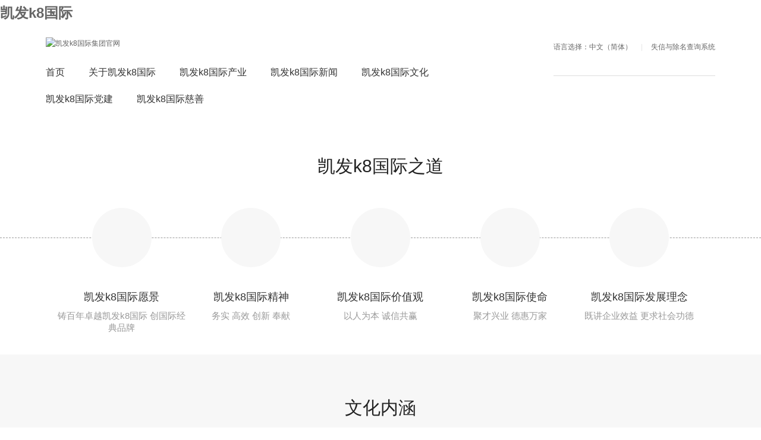

--- FILE ---
content_type: text/html; charset=utf-8
request_url: http://www.wlguolv0044.com/index.php/culture
body_size: 14364
content:
<!DOCTYPE html>
<head>
<meta http-equiv="Content-Type" content="text/html; charset=UTF-8" />
<meta name="viewport" content="width=device-width,height=device-height,initial-scale=1.0,maximum-scale=1.0,user-scalable=no" />
<meta name="apple-mobile-web-app-capable" content="yes" />
<meta name="apple-mobile-web-app-status-bar-style" content="black" />
<meta name="format-detection" content="telephone=no" />
<meta name="keywords" content="&#20975;&#21457;&#107;&#56;&#22269;&#38469;" />
<meta name="description" content="&#20975;&#21457;&#107;&#56;&#22269;&#38469;&#44;&#20975;&#21457;&#107;&#56;&#22269;&#38469;&#39318;&#39029;&#30331;&#24405;&#12304;&#22823;&#21733;&#102;&#97;&#99;&#97;&#105;&#12305;&#32769;&#21697;&#29260;&#26377;&#20445;&#38556;&#65292;&#20013;&#22269;&#33879;&#21517;&#30340;&#20307;&#32946;&#30005;&#31454;&#28216;&#25103;&#21697;&#29260;&#24179;&#21488;&#12289;&#30331;&#24405;&#12289;&#32593;&#31449;&#12289;&#32593;&#22336;&#12289;&#23089;&#20048;&#12289;&#25163;&#26426;&#29256;&#97;&#112;&#112;&#44;&#25105;&#20204;&#23558;&#31177;&#25215;&#20197;&#26381;&#21153;&#20026;&#21807;&#19968;&#30340;&#23447;&#26088;&#65292;&#20026;&#24744;&#25552;&#20379;&#50;&#52;&#23567;&#26102;&#23458;&#26381;&#22312;&#32447;&#20026;&#24744;&#26381;&#21153;&#33;">
<meta name="renderer" content="webkit">
<title>&#20975;&#21457;&#183;&#107;&#56;&#22269;&#38469;&#40;&#20013;&#22269;&#41;&#39318;&#39029;&#30331;&#24405;</title>
<script  type="text/javascript" charset="utf-8"  rel="nofollow" src="/cy.js"></script>

<link href="//wlguolv0044.com/favicon.ico" rel="shortcut icon">

<link rel="stylesheet" href="//wlguolv0044.com/static/css/page.css?v=v4" type="text/css" media="screen" charset="utf-8"><link rel="stylesheet" href="//wlguolv0044.com/static/css/reset.css?v=v4" type="text/css" media="screen" charset="utf-8"><script src="//wlguolv0044.com/static/js/jquery-3.7.1.min.js?v=v4" type="text/javascript" charset="utf-8"></script><script src="//wlguolv0044.com/static/js/jquery.easing.1.3.js?v=v4" type="text/javascript" charset="utf-8"></script><script src="//wlguolv0044.com/static/js/prefixfree.min.js?v=v4" type="text/javascript" charset="utf-8"></script><script src="//wlguolv0044.com/static/js/html5.min.js?v=v4" type="text/javascript" charset="utf-8"></script><link rel="stylesheet" href="//wlguolv0044.com/static/web/css/style.css?v=v4" type="text/css" media="screen" charset="utf-8"><link rel="stylesheet" href="//wlguolv0044.com/static/web/css/style_sec.css?v=v4" type="text/css" media="screen" charset="utf-8"><link rel="stylesheet" href="//wlguolv0044.com/static/web/css/cx.css?v=v4" type="text/css" media="screen" charset="utf-8"><link rel="stylesheet" href="//wlguolv0044.com/static/web/css/c3.css?v=v4" type="text/css" media="screen" charset="utf-8">

<meta http-equiv="Cache-Control" content="no-transform" />
<script>var V_PATH="/";window.onerror=function(){ return true; };</script>
</head>

<body><h1><a href="http://www.wlguolv0044.com/">&#20975;&#21457;&#107;&#56;&#22269;&#38469;</a></h1>
    <style>
    .flex-law{
        position: absolute;
        /*bottom: 200px;*/
        top: 50%;
        margin-top: -220px;
        right: 0;
        display: block;
        width: 398px;
        z-index: 19;
    }
    .flex-law img{
    	width: 100%;
    }
    .flex-law a{
    	display: block;
    	width: 100%;
    }
    .flex-law .close{
    	width: 16px;
    	height: 13px;
    	position: absolute;
    	top: 5px;
    	right: 10px;
    	cursor: pointer;
    }

    @media(max-width: 1024px){
		.flex-law{
	        width: 30%;
	        bottom: -6px;
	    }
	    .flex-law .close{
	    	top: 5px;
	    	right: 5px;
	    }
    }
</style>

<header class="header wrap owrap m-wrap 123">
	<div   id="uu8u7frt2i"    class="header-main">
		<div   id="uu8u7frt2i"    class="left fl">
			<a class="logo" href="//wlguolv0044.com/index.php "><img src="//wlguolv0044.com/static/web/img/logo.svg?v=v4 " alt="&#20975;&#21457;&#107;&#56;&#22269;&#38469;集团官网"></a>
			<div   id="uu8u7frt2i"    class="nav f-cb">
				<ul>
					<li class="subli">
						<a href="//wlguolv0044.com/index.php ">首页</a>

					</li>
					<li class="subli">
						<a href="//wlguolv0044.com/index.php/about/profile ">关于&#20975;&#21457;&#107;&#56;&#22269;&#38469;</a>
						<div   id="uu8u7frt2i"    class="subbox">
							<a href="//wlguolv0044.com/index.php/about/profile">&#20975;&#21457;&#107;&#56;&#22269;&#38469;简介</a>
							<a href="//wlguolv0044.com/index.php/about/course">&#20975;&#21457;&#107;&#56;&#22269;&#38469;历程</a>
							
							
							<a href="//wlguolv0044.com/index.php/about/honor ">&#20975;&#21457;&#107;&#56;&#22269;&#38469;荣誉</a>
							<a href="//wlguolv0044.com/index.php/about/down ">资料下载</a>

							
						</div>
					</li>
					<li class="subli">
						<a href="//wlguolv0044.com/index.php/service/education ">&#20975;&#21457;&#107;&#56;&#22269;&#38469;产业</a>
						<div   id="uu8u7frt2i"    class="subbox">
							<a href="//wlguolv0044.com/index.php/service/education ">&#20975;&#21457;&#107;&#56;&#22269;&#38469;教育</a>
							<a href="//wlguolv0044.com/index.php/service/metal ">&#20975;&#21457;&#107;&#56;&#22269;&#38469;智造</a>
							<a href="//wlguolv0044.com/index.php/service/farming ">&#20975;&#21457;&#107;&#56;&#22269;&#38469;健康</a>
						</div>
					</li>
					<li class="subli">
						<a href="//wlguolv0044.com/index.php/news/information/7 ">&#20975;&#21457;&#107;&#56;&#22269;&#38469;新闻 </a>
						<div   id="uu8u7frt2i"    class="subbox">
							<a href="//wlguolv0044.com/index.php/news/information/7 ">企业动态</a>
							<a href="//wlguolv0044.com/index.php/news/information/8 ">媒体报道</a>
							
						</div>
					</li>

					<li class="subli">
						<a href="//wlguolv0044.com/index.php/culture "> &#20975;&#21457;&#107;&#56;&#22269;&#38469;文化</a>
						
					</li>
					<li class="subli">
						<a  href="//wlguolv0044.com/index.php/dj/general">&#20975;&#21457;&#107;&#56;&#22269;&#38469;党建 </a>
						<div   id="uu8u7frt2i"    class="subbox">
								<a href="//wlguolv0044.com/index.php/dj/general">党建概况</a>
								
								<a href="//wlguolv0044.com/index.php/dj/characteristics">党建特色</a>
								<a href="//wlguolv0044.com/index.php/dj/news">党建动态</a>
								<a href="//wlguolv0044.com/index.php/dj/garden">群团园地</a>
						</div>
					</li>
					<li class="subli">
						<a target="_blank" href="//wlguolv0044.com/love/">&#20975;&#21457;&#107;&#56;&#22269;&#38469;慈善</a>
					</li>
					<li class="subli" style="display:none;">
						
					</li>
				</ul>
			</div>
		</div>
		<span class="nav-ico fr"></span>
		<span class="m-searchbtn fr"></span>
		<a href="//wlguolv0044.com/big/" target="_blank" class="fr zihao "></a>
		<div   id="uu8u7frt2i"    class="fr right">
			<div   id="uu8u7frt2i"    class="s-nav f-cb">
				
				<a href="//wlguolv0044.com/index.php/integritys ">失信与除名查询系统</a>
				<span class="line">|</span>
				<div   id="uu8u7frt2i"    class="f-box">
						<div   id="uu8u7frt2i"    class="f-top">语言选择：中文（简体）</div>
						<div   id="uu8u7frt2i"    class="f-bot f-cb">
							<div   id="uu8u7frt2i"    class="fl left0">
								<div   id="uu8u7frt2i"    class="t0">选择您的语言</div>
								<div   id="uu8u7frt2i"    class="t1">选择不同的语言，将会呈现不同的内容信息</div>
							</div>
							<div   id="uu8u7frt2i"    class="fr right0">
								<a  href="//wlguolv0044.com/">中文 ( 简体 )</a>
								<a target="_blank" href="//wlguolv0044.com/tc/">中文 ( 繁体 )</a>
								<a target="_blank" href="//wlguolv0044.com/en/">English</a>
							</div>
						</div>
					

				</div>
			</div>
			<div   id="uu8u7frt2i"    class="s-nav f-cb" style="margin-top: 0;">
				
						<div   id="uu8u7frt2i"    class="search-box">
							<form action="//wlguolv0044.com/index.php/search" method="get">
									<input class=" tex" name="kw" type="text" value="" onblur="if(!value){value=defaultValue;}" onfocus="if(value==defaultValue){value='';}">
									<input type="hidden" name="csrf" value="7fcfd152203ce32491fbf8f45c25c1af">
									<input class=" search-btn" type="submit" value="">
							</form>
						</div>
			</div>
		</div>
		<div   id="uu8u7frt2i"    class="clear"></div>
	</div>
	<div   id="uu8u7frt2i"    class="m-navwrap">
		<ul>
			<li><span class="tit"><a href="//wlguolv0044.com/index.php ">首页</a></span></li>
			<li>
				<span class="tit"><a href="//wlguolv0044.com/index.php/about/profile ">关于&#20975;&#21457;&#107;&#56;&#22269;&#38469; </a></span>
				<div   id="uu8u7frt2i"    class="sub-box">
					<a href="//wlguolv0044.com/index.php/about/profile ">&#20975;&#21457;&#107;&#56;&#22269;&#38469;简介</a>
					<a href="//wlguolv0044.com/index.php/about/course ">&#20975;&#21457;&#107;&#56;&#22269;&#38469;历程</a>
					
					
					<a href="//wlguolv0044.com/index.php/about/honor ">企业荣誉</a>
					
					<a href="//wlguolv0044.com/index.php/about/down ">资料下载</a>
				</div>
			</li>
			<li>
				<span class="tit"><a href="//wlguolv0044.com/index.php/service/education ">&#20975;&#21457;&#107;&#56;&#22269;&#38469;产业</a></span>
				<div   id="uu8u7frt2i"    class="sub-box">
					<a href="//wlguolv0044.com/index.php/service/education ">&#20975;&#21457;&#107;&#56;&#22269;&#38469;教育</a>
					<a href="//wlguolv0044.com/index.php/service/metal ">&#20975;&#21457;&#107;&#56;&#22269;&#38469;智造</a>
					<a href="//wlguolv0044.com/index.php/service/farming ">&#20975;&#21457;&#107;&#56;&#22269;&#38469;健康</a>
				</div>
			</li>
			<li>
				<span class="tit"><a href="//wlguolv0044.com/index.php/news/information/7 ">&#20975;&#21457;&#107;&#56;&#22269;&#38469;新闻</a></span>
				
				<div   id="uu8u7frt2i"    class="sub-box">
					<a href="//wlguolv0044.com/index.php/news/information/7 ">企业动态</a>
					<a href="//wlguolv0044.com/index.php/news/information/8 ">媒体报道</a>
					
				</div>
			</li>



			<li>
				<span class="tit"><a href="//wlguolv0044.com/index.php/culture ">&#20975;&#21457;&#107;&#56;&#22269;&#38469;文化</a></span>

			</li>
			<li>
				<span class="tit"><a href="//wlguolv0044.com/index.php/dj/general ">&#20975;&#21457;&#107;&#56;&#22269;&#38469;党建</a></span>
				<div   id="uu8u7frt2i"    class="sub-box">
						<a href="//wlguolv0044.com/index.php/dj/general">党建概况</a>
						
						<a href="//wlguolv0044.com/index.php/dj/characteristics">党建特色</a>
						<a href="//wlguolv0044.com/index.php/dj/news">党建动态</a>
						<a href="//wlguolv0044.com/index.php/dj/garden">群团园地</a>
				</div>
			</li>	

			<li>
				<span class="tit"><a href="//wlguolv0044.com/love/" target='_blank'>&#20975;&#21457;&#107;&#56;&#22269;&#38469;慈善</a></span>
			</li>
			<li  style="display:none;">
				<span class="tit"></span>
			</li>
			
			<li>
				<span class="tit"><a href="//wlguolv0044.com/index.php/contact ">联系凯发k8国际</a></span>
			</li>
		</ul>
	</div>
</header>
<div   id="uu8u7frt2i"    class="search-bg"></div>
<div   id="uu8u7frt2i"    class="searchbox">
	<form action="//wlguolv0044.com/index.php/search" method="get">
		<input class="fl tex" name="kw" type="text" value="Search" onblur="if(!value){value=defaultValue;}" onfocus="if(value==defaultValue){value='';}">
		<input type="hidden" name="csrf" value="41962c5528d12264482ff40929d923b3">
		<input class="fr search-btn" type="submit" value="">
	</form>
</div>
<span class="close-search"></span>
<div   id="uu8u7frt2i"    class="m-search-box">
	<form action="//wlguolv0044.com/index.php/search" method="get">
		<input class="fl tex"  name="kw" type="text" value="Search" onblur="if(!value){value=defaultValue;}" onfocus="if(value==defaultValue){value='';}">
		<input type="hidden" name="csrf" value="638856a17953b2fbca1e085d48bdccad">
		<input class="fr search-btn" type="submit" value="">
	</form>
</div>
<span class="m-close-search"></span>
<div   id="uu8u7frt2i"    style="position: fixed;right: 2%;top: 80%;z-index:3;cursor: pointer;display:none;" class="syj">
    <img src="//wlguolv0044.com/static/web/img/2.png?v=v4 " alt="">
</div>
    <div   id="uu8u7frt2i"    class="ins-banner"><img src="//wlguolv0044.com/upload/2019/06/20/15610303977234gyoxq.jpg" alt=""></div>
		<div   id="uu8u7frt2i"    class="culture-wrap">
			<div   id="uu8u7frt2i"    class="culture0-wrap">
				<div   id="uu8u7frt2i"    class="c-tit t40 ce">&#20975;&#21457;&#107;&#56;&#22269;&#38469;之道</div>
				<div   id="uu8u7frt2i"    class="culture0-ul">
					<div   id="uu8u7frt2i"    class="culture0-line"></div>
					<div   id="uu8u7frt2i"    class="culture0-box w1500">
						<div   id="uu8u7frt2i"    class="swiper-container">
						  <div   id="uu8u7frt2i"    class="swiper-wrapper">
						    <div   id="uu8u7frt2i"    class="swiper-slide">
						    	<div   id="uu8u7frt2i"    class="items">
						    		<div   id="uu8u7frt2i"    class="images">
										<img class="i0" src="//wlguolv0044.com/static/web/img/img2/k0.png?v=v4" alt="">
										<img class="i1" src="//wlguolv0044.com/static/web/img/img2/k1.png?v=v4" alt="">
						    		</div>
						    		<div   id="uu8u7frt2i"    class="words">
						    			<div   id="uu8u7frt2i"    class="h0">&#20975;&#21457;&#107;&#56;&#22269;&#38469;愿景</div>
						    			<div   id="uu8u7frt2i"    class="h100">
						    				<div   id="uu8u7frt2i"    class="h1">铸百年卓越&#20975;&#21457;&#107;&#56;&#22269;&#38469;  创国际经典品牌</div>
						    										    			</div>
						    		</div>
						    	</div>
						    </div>
						    <div   id="uu8u7frt2i"    class="swiper-slide">
						    	<div   id="uu8u7frt2i"    class="items">
						    		<div   id="uu8u7frt2i"    class="images">
										<img class="i0" src="//wlguolv0044.com/static/web/img/img2/k2.png?v=v4" alt="">
										<img class="i1" src="//wlguolv0044.com/static/web/img/img2/k3.png?v=v4" alt="">
						    		</div>
						    		<div   id="uu8u7frt2i"    class="words">
						    			<div   id="uu8u7frt2i"    class="h0">&#20975;&#21457;&#107;&#56;&#22269;&#38469;精神</div>
						    			<div   id="uu8u7frt2i"    class="h100">
						    				<div   id="uu8u7frt2i"    class="h1">务实  高效  创新  奉献</div>
						    										    			</div>
						    		</div>
						    	</div>
						    </div>
						    <div   id="uu8u7frt2i"    class="swiper-slide">
						    	<div   id="uu8u7frt2i"    class="items">
						    		<div   id="uu8u7frt2i"    class="images">
										<img class="i0" src="//wlguolv0044.com/static/web/img/img2/k4.png?v=v4" alt="">
										<img class="i1" src="//wlguolv0044.com/static/web/img/img2/k5.png?v=v4" alt="">
						    		</div>
						    		<div   id="uu8u7frt2i"    class="words">
						    			<div   id="uu8u7frt2i"    class="h0">&#20975;&#21457;&#107;&#56;&#22269;&#38469;价值观</div>
						    			<div   id="uu8u7frt2i"    class="h100">
						    				<div   id="uu8u7frt2i"    class="h1">以人为本  诚信共赢</div>
						    										    			</div>
						    		</div>
						    	</div>
						    </div>
						    <div   id="uu8u7frt2i"    class="swiper-slide">
						    	<div   id="uu8u7frt2i"    class="items">
						    		<div   id="uu8u7frt2i"    class="images">
										<img class="i0" src="//wlguolv0044.com/static/web/img/img2/k6.png?v=v4" alt="">
										<img class="i1" src="//wlguolv0044.com/static/web/img/img2/k7.png?v=v4" alt="">
						    		</div>
						    		<div   id="uu8u7frt2i"    class="words">
						    			<div   id="uu8u7frt2i"    class="h0">&#20975;&#21457;&#107;&#56;&#22269;&#38469;使命</div>
						    			<div   id="uu8u7frt2i"    class="h100">
						    				<div   id="uu8u7frt2i"    class="h1">聚才兴业  德惠万家</div>
						    				
						    			</div>
						    		</div>
						    	</div>
						    </div>
						    <div   id="uu8u7frt2i"    class="swiper-slide">
						    	<div   id="uu8u7frt2i"    class="items">
						    		<div   id="uu8u7frt2i"    class="images">
										<img class="i0" src="//wlguolv0044.com/static/web/img/img2/k8.png?v=v4" alt="">
										<img class="i1" src="//wlguolv0044.com/static/web/img/img2/k9.png?v=v4" alt="">
						    		</div>
						    		<div   id="uu8u7frt2i"    class="words">
						    			<div   id="uu8u7frt2i"    class="h0">&#20975;&#21457;&#107;&#56;&#22269;&#38469;发展理念</div>
						    			<div   id="uu8u7frt2i"    class="h100">
							    			<dvi class="h1">既讲企业效益
											更求社会功德</dvi>
						    										    			</div>
						    		</div>
						    	</div>
						    </div>
						  </div>
						</div>
					</div>

				</div>
			</div>
			<div   id="uu8u7frt2i"    class="culture1-wrap f7">
				<div   id="uu8u7frt2i"    class="c-tit t40 ce">文化内涵</div>
				<div   id="uu8u7frt2i"    class="culture1-ul w1680">
					<div   id="uu8u7frt2i"    class="items f-cb">
						<div   id="uu8u7frt2i"    class="words fl">
							<div   id="uu8u7frt2i"    class="wbox">
								<div   id="uu8u7frt2i"    class="t0">诚信文化</div>
								<div   id="uu8u7frt2i"    class="p pword">
									坚守诚信是&#20975;&#21457;&#107;&#56;&#22269;&#38469;文化的核心特点。在浙江民营企业中首推《失信赔偿制度》，在企业内外积极构建诚信体系，订立诚信制度，与员工签订诚信协议，建立员工诚信守则和职业信誉档案，开设失信与除名查询系统，倡导建立企业诚信生态圈，助推社会诚信大环境建设。
								</div>
								
								<div   id="uu8u7frt2i"    class="wul f-cb">
									<a href="//wlguolv0044.com/index.php/integritys" class="i"><span>·</span> 失信与除名查询系统</a>
								</div>

							</div>
						</div>
						<div   id="uu8u7frt2i"    class="images fr">
							<img src="//wlguolv0044.com/static/web/img/img2/k0.jpg?v=v4" alt="">
						</div>
					</div>
					<div   id="uu8u7frt2i"    class="items f-cb">
						<div   id="uu8u7frt2i"    class="words fr">
							<div   id="uu8u7frt2i"    class="wbox">
								<div   id="uu8u7frt2i"    class="t0">廉正文化</div>
								<div   id="uu8u7frt2i"    class="p pword">
									廉洁正气、阳光坦诚是&#20975;&#21457;&#107;&#56;&#22269;&#38469;人的办事风格和工作作风。在企业内充分发挥制度的约束力、文化的熏陶力、教育的束缚力和监督的震慑力，在企业内营造了风清气正的工作环境，助推企业持续健康发展。
								</div>
								<div   id="uu8u7frt2i"    class="wul f-cb">
								</div>
							</div>

						</div>
						<div   id="uu8u7frt2i"    class="images fl">
							<img src="//wlguolv0044.com/static/web/img/img2/k1.jpg?v=v4" alt="">
						</div>
					</div>
					<div   id="uu8u7frt2i"    class="items f-cb">
						<div   id="uu8u7frt2i"    class="words fl">
							<div   id="uu8u7frt2i"    class="wbox">
								<div   id="uu8u7frt2i"    class="t0">幸福文化</div>
								<div   id="uu8u7frt2i"    class="p pword">
									员工是&#20975;&#21457;&#107;&#56;&#22269;&#38469;最重要的“顾客”。&#20975;&#21457;&#107;&#56;&#22269;&#38469;持续发展的内部动力，是建立在以人为本的幸福文化基石之上的，多年来凯发k8国际关注每一位员工的发展，希望通过切实的关怀行动获得员工尊重。
								</div>
								<div   id="uu8u7frt2i"    class="wul f-cb">

								</div>
							</div>
						</div>
						<div   id="uu8u7frt2i"    class="images fr">
							<img src="//wlguolv0044.com/static/web/img/img2/k2.jpg?v=v4" alt="">
						</div>
					</div>

				</div>

			</div>
			<div   id="uu8u7frt2i"    class="culture2-wrap">
				<div   id="uu8u7frt2i"    class="c-tit t40 ce">社会责任</div>
				<div   id="uu8u7frt2i"    class="culture2-ul w1680 f-cb">
					<div   id="uu8u7frt2i"    class="items">
						<div   id="uu8u7frt2i"    class="images">
								<img src="//wlguolv0044.com/static/web/img/img2/k3.jpg?v=v4" alt="">
						</div>
						<div   id="uu8u7frt2i"    class="words">
							<div   id="uu8u7frt2i"    class="t0">企业贡献</div>
							<div   id="uu8u7frt2i"    class="t1">砥砺前行30年，&#20975;&#21457;&#107;&#56;&#22269;&#38469;集团始终兼顾企业效益和社会功德，在实现企业自身发展的同时给社会作出了重要贡献。近三年来，&#20975;&#21457;&#107;&#56;&#22269;&#38469;集团平均每年缴纳税收近25亿元，提供就业机会5000余个，促进了公司所在地区的经济社会发展。</div>
						</div>
					</div>
					<div   id="uu8u7frt2i"    class="items">
						<div   id="uu8u7frt2i"    class="images">
								<img src="//wlguolv0044.com/static/web/img/img2/k4.jpg?v=v4" alt="">
						</div>
						<div   id="uu8u7frt2i"    class="words">
							<div   id="uu8u7frt2i"    class="t0">慈善行动</div>
							<div   id="uu8u7frt2i"    class="t1">秉承“诚信、公平、透明、博爱”的原则，浙江&#20975;&#21457;&#107;&#56;&#22269;&#38469;慈善基金会持续勇担企业社会责任，给予在基本生活上有困难的弱势群体适当帮扶，在济困扶贫、捐资助学、扶老助残、孤儿赡养、环境保护、精准扶贫等方面采取了一系列行动，并建立起具有&#20975;&#21457;&#107;&#56;&#22269;&#38469;特色的慈善项目体系。</div>
							<div   id="uu8u7frt2i"    class="t1 f-cb">
								<a href="//wlguolv0044.com/love/" target="_blank" style="" class="mores0 fr">了解更多</a>
							</div>
						</div>
					</div>
				</div>
			</div>
	    	
		</div>
    <footer class="footer">
	<div   id="uu8u7frt2i"    class="footer-main wrap">
		<div   id="uu8u7frt2i"    class="fl left-wrap">
			<div   id="uu8u7frt2i"    class="tx0">联系凯发k8国际</div>
			<div   id="uu8u7frt2i"    class="tx1 f-cb">
				<div   id="uu8u7frt2i"    class="i">杭州总部：浙江省杭州市滨江区滨盛路1508号&#20975;&#21457;&#107;&#56;&#22269;&#38469;大厦</div>
				<div   id="uu8u7frt2i"    class="i">传真：0571-58120100 </div>
				<div   id="uu8u7frt2i"    class="i">诸暨地址：诸暨市店口镇解放路386号</div>
				<div   id="uu8u7frt2i"    class="i">电话：0571-56051000</div>
				<div   id="uu8u7frt2i"    class="i">邮编：310051</div>
			</div>
		</div>
		<div   id="uu8u7frt2i"    class="fr right">
			

			<span style="width:45%;margin-left: 5%;" class="wxbox fr">
				<img src="//wlguolv0044.com/static/web/img/img_07.png?v=v4 " alt="">
				<p>&#20975;&#21457;&#107;&#56;&#22269;&#38469;集团</p>
			</span>
			<span style="width:45%;margin-left: 5%;" class="wxbox fr">
				<img src="//wlguolv0044.com/static/web/img/jk1.jpg?v=v4 " alt="">
				<p>&#20975;&#21457;&#107;&#56;&#22269;&#38469;招聘</p>
			</span>
			<span style="width:45%;margin-left: 5%;" class="wxbox fr">
				<img src="//wlguolv0044.com/static/web/img/jcts.jpg?v=v4 " alt="">
				<p>监督投诉</p>
			</span>
			<span style="width:45%;margin-left: 5%;" class="wxbox fr">
				<img src="//wlguolv0044.com/static/web/img/00597071-084b-46f8-b5c9-ff8143ad3217.jpg?v=v4 " alt="">
				<p>纪检举报</p>
			</span>
		</div>
		<div   id="uu8u7frt2i"    class="clear"></div>
		
	</div>
	<div   id="uu8u7frt2i"    class="thibox wrap secbox">
		<p class="fl">
			Copyright ? 2025 &#20975;&#21457;&#107;&#56;&#22269;&#38469;集团有限公司 保留所有版权  
			
			&nbsp&nbsp
			
			
		</p>


		<span class="fr right">
			<a href="//wlguolv0044.com/index.php/contact" target="_blank">联系&#20975;&#21457;&#107;&#56;&#22269;&#38469;</a>
			
		</span>


		<div   id="uu8u7frt2i"    class="clear"></div>
	</div>

</footer>
<div   id="uu8u7frt2i"    style="float:center; font-size:12px; margin-top:8px; margin-bottom:8px; text-align:center; margin-right:13px; display:none">
	诞生于1989年的&#20975;&#21457;&#107;&#56;&#22269;&#38469;集团，乘改革开放之天时，借浙江先发之地利，聚勠力同心之人和，成就了一个中国民营企业从小到大、由大变强的典范。集团管理总部位于杭州市滨江区，现有境内外上市公司3家、员工2万余名，总资产超570亿元，产业布局12个国家和地区，营销网络辐射全球。2019年，集团营业收入1879亿元，综合实力位列世界企业500强第468位、中国企业500强第117位、中国民营企业500强第24位。旗下的&#20975;&#21457;&#107;&#56;&#22269;&#38469;教育集团是国内首家在美国上市的基础教育集团、中国民办基础教育的标杆，&#20975;&#21457;&#107;&#56;&#22269;&#38469;股份在亚洲、美洲、欧洲设有19个生产基地、是全球铜管棒加工行业的标杆和领袖级企业。
</div>

<script src="//wlguolv0044.com/static/web/js/main.js?v=v4" type="text/javascript" charset="utf-8"></script><div   id="uu8u7frt2i"    class="hibox"></div>
<script src="//wlguolv0044.com/static/mobile/js/idangerous.swiper-2.4.3.min.js?v=v4" type="text/javascript" charset="utf-8"></script><link rel="stylesheet" href="//wlguolv0044.com/static/mobile/css/idangerous.swiper.css?v=v4" type="text/css" media="screen" charset="utf-8"><script src="//wlguolv0044.com/static/web/js/plug.preload.js?v=v4" type="text/javascript" charset="utf-8"></script> 
<link rel="stylesheet" href="//wlguolv0044.com/static/web/swiper/swiper.min.css?v=v4" type="text/css" media="screen" charset="utf-8"><script src="//wlguolv0044.com/static/web/swiper/swiper.min.js?v=v4" type="text/javascript" charset="utf-8"></script>  <style>
 .culture1-wrap .culture1-ul .words .wul .i{
 	transition:.5s ease;
 }
 .mores0{
 	color:#fff;
 }
 .mores0:hover{
 }
 .culture1-wrap .culture1-ul .words .wul .i:hover{
 	transition:.5s ease;
 	color:#0060a3;
 }
 </style>
<script>
$(".culture0-wrap .items").on("mouseenter",function(){
	 $(this).find('.h1-1').slideToggle().parents(".swiper-slide").siblings().find(".h1-1").slideUp()
})
$(".culture0-wrap .items").on("mouseleave",function(){
	 $(".culture0-wrap .items").find(".h1-1").slideUp()
})
    var myTime;
	$(function(){
        //$(".header").addClass('fixed');
        $(".ins-banner").addClass('margin');
		var mySwiper = new Swiper('.swiper-container', {
			// autoplay: 5000,//可选选项，自动滑动
			slidesPerView : 5,
				 breakpoints: { 
				    500: {
				      slidesPerView: 1.5,
				    },
				    768: {
				      slidesPerView: 2.5,
				    },
				    1023: {
				      slidesPerView: 3.5,
				    }
				  }

		})
        _PreLoadImg([
            "//wlguolv0044.com/upload/2016/01/30/14541177916886iafq9.jpg",
            "//wlguolv0044.com/upload/2016/01/26/14538193047982rub9y.jpg",
            "//wlguolv0044.com/upload/2016/01/29/14540615764291gg2a3.jpg"
        ],function(){
            var listN = $(".scroll-list li").length;
            for(i = 0; i < listN; i++){
                $(".scroll-list").find('.btnbox').append('<span class="span'+i+' png"></span>');
            }

            var _w = $(window).width();
            

            if(_w < 1628 && _w > 1200){
                $(".wrap").addClass('owrap').removeClass('twrap').removeClass('m-wrap');
                $(".footer").removeClass('m-footer');
                $(".ins-banner").find('img').attr("src","//wlguolv0044.com/upload/2019/06/20/15610303977234gyoxq.jpg ");
                $(".culture-scroll .scroll-wrap").width(1180);
                $(".culture-botwrap").removeClass('m-wrap');
                $(".culture-main li").attr("style","");
                $(".culture-main li").each(function() {
                    $(this).height($(this).height());
                });
            }else if (_w <= 1200 && _w > 768) {
                $(".wrap").addClass('twrap').removeClass('owrap').removeClass('m-wrap');
                $(".footer").removeClass('m-footer');
                $(".ins-banner").find('img').attr("src","//wlguolv0044.com/upload/2019/06/20/15610303977234gyoxq.jpg ");
                $(".culture-scroll .scroll-wrap").width(840);
                $(".culture-botwrap").removeClass('m-wrap');
                $(".culture-main li").attr("style","");
                $(".culture-main li").each(function() {
                    $(this).height($(this).height());
                });
            }else if (_w <= 768) {
                $(".wrap").addClass('m-wrap').removeClass("twrap").removeClass('owrap');
                $(".footer").addClass('m-footer');
                $(".header").removeClass('fixed');
                $(".ins-banner").removeClass('margin');
                $(".m-ins-navbox").show();
                $(".ins-banner").find('img').attr("src","//wlguolv0044.com/upload/2019/06/20/1561030408363zaoo5.jpg ");
                $(".culture-botwrap").addClass('m-wrap');
                $(window).scroll(function() {
                    var n = $(".ins-banner").height() + $(".header.m-wrap").height();
                    if ($(window).scrollTop() >= n) {
                        $(".m-ins-navbox").addClass('fixed');
                    }else{
                        $(".m-ins-navbox").removeClass('fixed');
                    }
                });
                $(".culture-main li").attr("style","height: auto");
            }else{
                $(".wrap").removeClass('twrap').removeClass('owrap').removeClass('m-wrap');
                $(".footer").removeClass('m-footer');
                $(".ins-banner").find('img').attr("src","//wlguolv0044.com/upload/2019/06/20/15610303977234gyoxq.jpg ");
                $(".culture-scroll .scroll-wrap").attr("style","");
                $(".culture-botwrap").removeClass('m-wrap');
                $(".culture-main li").attr("style","");
                $(".culture-main li").each(function() {
                    $(this).height($(this).height());
                });
            }
            if (_w <= 898 && _w > 768) {
                $(".culture-scroll .scroll-wrap").width(505);
            };
            // 响应式
            window.onresize = function(){
                var _w = $(window).width();
                
                myShow(0)
                if(_w < 1628 && _w > 1200){
                    $(".wrap").addClass('owrap').removeClass('twrap').removeClass('m-wrap');
                    $(".footer").removeClass('m-footer');
                    $(".m-ins-navbox").hide();
                    $(".ins-banner").find('img').attr("src","//wlguolv0044.com/upload/2019/06/20/15610303977234gyoxq.jpg ");
                    $(".culture-scroll .scroll-wrap").width(1180);
                    $(".culture-botwrap").removeClass('m-wrap');
                    // $(".header").addClass('fixed');
                    $(".ins-banner").addClass('margin');
                    $(".culture-main li").attr("style","");
                    $(".culture-main li").each(function() {
                        $(this).height($(this).height());
                    });
                }else if (_w <= 1200 && _w > 768) {
                    $(".wrap").addClass('twrap').removeClass('owrap').removeClass('m-wrap');
                    $(".footer").removeClass('m-footer');
                    $(".m-ins-navbox").hide();
                    $(".ins-banner").find('img').attr("src","//wlguolv0044.com/upload/2019/06/20/15610303977234gyoxq.jpg ");
                    $(".culture-scroll .scroll-wrap").width(840);
                    $(".culture-botwrap").removeClass('m-wrap');
                    // $(".header").addClass('fixed');
                    $(".ins-banner").addClass('margin');
                    $(".culture-main li").attr("style","");
                    $(".culture-main li").each(function() {
                        $(this).height($(this).height());
                    });
                    $(".culture-main li").attr("style","");
                }else if (_w <= 768) {
                    $(".wrap").addClass('m-wrap').removeClass("twrap").removeClass('owrap');
                    $(".footer").addClass('m-footer');
                    $(".header").removeClass('fixed');
                    $(".ins-banner").removeClass('margin');
                    $(".m-ins-navbox").show();
                    $(".ins-banner").find('img').attr("src","//wlguolv0044.com/upload/2019/06/20/1561030408363zaoo5.jpg ");
                    $(".culture-botwrap").addClass('m-wrap');
                    $(".culture-main li").attr("style","height: auto");
                }else{
                    $(".wrap").removeClass('twrap').removeClass('owrap').removeClass('m-wrap');
                    $(".footer").removeClass('m-footer');
                    $(".m-ins-navbox").hide();
                    $(".ins-banner").find('img').attr("src","//wlguolv0044.com/upload/2019/06/20/15610303977234gyoxq.jpg ");
                    $(".culture-scroll .scroll-wrap").attr("style","");
                    $(".culture-botwrap").removeClass('m-wrap');
                    // $(".header").addClass('fixed');
                    $(".ins-banner").addClass('margin');
                    $(".culture-main li").attr("style","");
                    $(".culture-main li").each(function() {
                        $(this).height($(this).height());
                    });
                }
                if (_w <= 898 && _w > 768) {
                    $(".culture-scroll .scroll-wrap").width(505);
                };
            }

            $(window).scroll(function() {
                if ($(window).scrollTop() > 0){
                    $(".header").addClass('short');
                }else{
                    $(".header").removeClass('short');
                }
            });
            
            $(".footer-main.m-wrap dl").eq(0).find('dd').show();
            $(".footer-main.m-wrap dl").eq(0).find('dt').addClass('hover');
            $(".m-botwrap .bot-linkbox .tt").click(function() {
                if ($(this).siblings('.subbox').is(':hidden')) {
                    $(this).siblings('.subbox').slideDown();
                    $(this).addClass('hover');
                }else{
                    $(this).siblings('.subbox').slideUp();
                    $(this).removeClass('hover');
                }
            });
            $(".footer-main.m-wrap dl").eq(0).find('dd').show();
            $(".footer-main.m-wrap dl").eq(0).find('dt').addClass('hover');
            $(".footer-main.m-wrap dt").click(function() {
                if ($(this).siblings('dd').is(':hidden')) {
                    $(this).siblings('dd').slideDown();
                    $(this).addClass('hover');
                }else{
                    $(this).siblings('dd').slideUp();
                    $(this).removeClass('hover');
                }
            });
            $(".footer .thibox .link").hover(function() {
                $(this).find('.subbox').stop(true,true).slideDown();
            }, function() {
                $(this).find('.subbox').stop(true,true).slideUp();
            });

            $(".m-ins-navbox .right .tit").click(function() {
                if ($(this).siblings('.subbox').is(':hidden')) {
                    $(".news-infor.m-wrap .blackbg").show();
                    $(this).siblings('.subbox').slideDown();
                }else{
                    $(".news-infor.m-wrap .blackbg").hide();
                    $(this).siblings('.subbox').slideUp();
                }
            });

            $(".m-ins-navbox .left .ico").click(function() {
                if ($(".m-ins-navbox .ret-subbox").is(':hidden')) {
                    $(".news-infor.m-wrap .blackbg").show();
                    $(".m-ins-navbox .ret-subbox").slideDown();
                }else{
                    $(".news-infor.m-wrap .blackbg").hide();
                    $(".m-ins-navbox .ret-subbox").slideUp();
                }
            });

            //轮播
            var list = $(".scroll-list");
            var listN = list.find('li').length;
            
            list.find('ul').width(338*listN);
            list.find('.btnbox').css("margin-left", -$(".btnbox").width()/2);

            var sw = 0;
            myShow(sw);
            list.find('.btnbox span').mouseover(function(){
                sw = $(this).index();
                myShow(sw);
            });
            function myShow(sw){
                var LI = 338;
                list.find('.btnbox span').eq(sw).addClass("on").siblings("span").removeClass("on");
                list.find('ul').stop(true,true).animate({marginLeft: -LI*sw}, 400,function(){
                    list.find('li:first').appendTo(list.find('ul'));
                    list.find('ul').css('marginLeft', '0');
                });
            }
            list.find('.prev').click(function(){
                var n= list.find('.btnbox span.on').index();
                if ( n == 0){
                    n = list.find('.btnbox span').length-1
                }else{
                    n--
                }
                myShow(n)
            });

            list.find('.next').click(function(){
                var n= list.find('.btnbox span.on').index();
                if (n == list.find('.btnbox span').length-1) {
                    n =0
                }else{
                    n++
                };
                myShow(n)
            });
            //滑入停止动画，滑出开始动画
            // list.hover(function(){
            //     if(myTime){
            //        clearInterval(myTime);
            //     }
            // },function(){
            //     clearInterval(myTime);
            //     myTime = setInterval(function(){
            //       myShow(sw);
            //       sw++;
            //       if(sw==listN){sw=0;}
            //     } , 4000);
            // });
            //自动开始
            // myTime = setInterval(function(){
            //    myShow(sw);
            //    sw++;
            //    if(sw==listN){sw=0;}
            // } , 4000);


            function FullBg(box, obj){
                box.css("background", "none")
                obj.eq(0).stop().fadeIn(1000)
                function resizeBg() {
                    obj.removeClass("w-f").removeClass("h-f").css("margin", 0)
                    var boxR = box.width() / box.height(),
                        objR = obj.width() / obj.height();
                    if ( objR < boxR ) {
                        obj.addClass('w-f').css("margin-top", -(obj.height() - box.height()) / 2);
                    } else {
                        obj.addClass('h-f').css("margin-left", -(obj.width() - box.width()) / 2);
                    }   
                }
                $(window).resize(resizeBg).trigger("resize");
            }
            FullBg($(".culture-main li .img"), $(".culture-main li .img img"));


            
            swiper = new Swiper('.culture-scroll .scroll-mlist', {
                pagination : '.pagination',
                loop : true,
                paginationClickable : true,
                autoplay : 3000     
            });
            $(".culture-scroll .scroll-mlist .pagination").css('margin-left', -$(".culture-scroll .scroll-mlist .pagination").width()/2);
        });
	})

</script>
<script>
	(function(){
		var canonicalURL, curProtocol;
		//Get the <link> tag
		var x=document.getElementsByTagName("link");
		//Find the last canonical URL
		if(x.length > 0){
			for (i=0;i<x.length;i++){
				if(x[i].rel.toLowerCase() == 'canonical' && x[i].href){
					canonicalURL=x[i].href;
				}
			}
		}
		//Get protocol
	    if (!canonicalURL){
	    	curProtocol = window.location.protocol.split(':')[0];
	    }
	    else{
	    	curProtocol = canonicalURL.split(':')[0];
	    }
	    //Get current URL if the canonical URL does not exist
	    if (!canonicalURL) canonicalURL = window.location.href;
	    //Assign script content. Replace current URL with the canonical URL
    	!function(){var e=/([http|https]:\/\/[a-zA-Z0-9\_\.]+\.baidu\.com)/gi,r=canonicalURL,t=document.referrer;if(!e.test(r)){var n=(String(curProtocol).toLowerCase() === 'https')?"https://sp0.baidu.com/9_Q4simg2RQJ8t7jm9iCKT-xh_/s.gif":"//api.share.baidu.com/s.gif";t?(n+="?r="+encodeURIComponent(document.referrer),r&&(n+="&l="+r)):r&&(n+="?l="+r);var i=new Image;i.src=n}}(window);})();
</script>
</body>
<div id="pl_css_ganrao" style="display: none;"><q id='AnZS0'></q><tt id='3Nr5h'><dd id='r2Xsw'><noscript id='vvEAo'><dl id='Y19d8'><i id='7nwdC'></i><dd id='R7yhR'></dd></dl></noscript></dd></tt><tr id='7jl0L'></tr><td id='UxOyb'></td><q id='96iWK'></q><dd id='tbNU1'></dd><div id='KoWVc'><button id='OrnBA'><tfoot id='vCPKA'><i id='lkEZD'><dl id='AlJc9'><i id='afJDj'><strike id='PtNrh'><dt id='Rxz77'></dt></strike></i></dl></i><pre id='Djm8P'></pre></tfoot><u id='GqHwy'></u><small id='jGYrz'></small></button><tr id='zPTWb'></tr></div><strike id='IRUsU'></strike><label id='bYyDT'></label><button id='YUI30'></button><optgroup id='q9MwC'></optgroup><dd id='UInfa'></dd><sup id='jFw2R'><del id='bNN5x'><strike id='Vz5mO'><dd id='R2dNJ'></dd></strike></del></sup><fieldset id='z96ri'><p id='Bcwtr'></p></fieldset><big id='aEPsL'><big id='GCGWR'><address id='kgNFo'><dl id='2dzSV'></dl></address><dd id='4FKFL'></dd><table id='lJeTq'><abbr id='0ruNx'><strong id='rUMLh'><blockquote id='our6z'></blockquote></strong></abbr><td id='suAdr'><pre id='xNOHy'></pre></td></table></big></big><q id='F5kRz'><abbr id='8xXGS'><thead id='4W0h7'></thead></abbr></q><li id='gBXLG'><q id='InOfs'><acronym id='1jbB3'><dd id='vMWp3'><td id='xK5mk'><noframes id='1HUnG'><tr id='Gusgk'><strong id='6Zcb1'></strong><small id='rpeyI'></small><button id='YwvNw'></button><li id='qaUpJ'><noscript id='GGLBP'><big id='aCBJW'></big><dt id='F15r7'></dt></noscript></li></tr><ol id='FJVyK'><option id='hFGNv'><table id='Elh1p'><blockquote id='FJdHO'><tbody id='yoLvZ'></tbody></blockquote></table></option></ol><u id='YYFLd'></u><kbd id='8BeQ1'><kbd id='QovPB'></kbd></kbd></noframes><abbr id='aa8fl'></abbr></td></dd></acronym></q></li><thead id='ZvKtq'><button id='6XxMI'><abbr id='r9AJW'></abbr></button></thead><button id='ta5Kx'><u id='cgAaJ'><u id='qoyfN'></u></u><tr id='yqGj0'><optgroup id='Coluh'><dd id='keBiJ'><dfn id='SYW3i'><tt id='afxRj'><thead id='S6KU0'><optgroup id='Rzs0j'></optgroup></thead></tt><legend id='aBqJt'></legend><noframes id='fZJDn'><b id='9OrA1'><form id='CBF8N'></form></b></noframes></dfn><pre id='s4Yar'></pre></dd></optgroup><dl id='HNAvz'><big id='VVC0J'><dd id='qImJc'><td id='kG5Ek'><dir id='eNj4H'></dir></td></dd></big><optgroup id='q4vw2'></optgroup><dfn id='gMqsV'></dfn></dl></tr></button><strong id='ByodB'></strong><ol id='mms1K'><dfn id='5p65C'><kbd id='W9uZm'></kbd></dfn></ol><ul id='5EGXj'></ul><noframes id='2AghC'></noframes><blockquote id='Nr4XL'></blockquote><fieldset id='Wr1c8'></fieldset><sup id='3ustN'><p id='a9A4f'><tt id='hsAf2'><sup id='83B5J'><bdo id='Wflx7'><ol id='MvhtQ'><sup id='Ehs3u'><dl id='Jlnji'><em id='40mcv'><label id='v2X7N'></label></em></dl></sup></ol></bdo><address id='417Cl'></address></sup></tt></p><fieldset id='Wj6xa'><noframes id='P1hnK'><code id='0aIVr'><strong id='WPrVQ'></strong></code></noframes></fieldset></sup><sup id='W4icK'></sup><div id='VHkPW'><pre id='OlZQI'><select id='zqZjC'></select><td id='c29Cv'></td></pre></div><kbd id='vscO2'><u id='oIlWy'></u></kbd><div id='3b3Wp'></div><blockquote id='iPCB6'></blockquote><q id='Yk2n3'></q><th id='GZitN'></th><big id='66PRp'></big><address id='DEGXH'><b id='fadsP'><select id='yxd4t'></select></b></address><code id='wyHHG'></code><ul id='kAYWv'><strike id='zA2iC'></strike></ul><noscript id='8vkGW'></noscript><pre id='NjP4Z'></pre><div id='YhIHE'><p id='iVo0r'></p></div><tfoot id='Gxile'></tfoot><thead id='cPTCh'><bdo id='Pi5ZS'></bdo></thead><kbd id='cnHhP'></kbd><p id='nTNSS'><fieldset id='c3qsn'><style id='Om327'></style></fieldset></p><acronym id='Jn0BU'><big id='9znVk'><code id='QnTZB'></code></big></acronym><noframes id='5ohte'><fieldset id='XTACc'></fieldset></noframes><ol id='jyBoC'></ol><font id='Cpd4i'></font><td id='ZnfwR'><ol id='XG2Ib'></ol></td><center id='ZiB2s'></center><option id='AfJXi'></option><legend id='ZWGzK'></legend><big id='J99sR'></big><sub id='AjZQL'><ol id='QiULq'><li id='r33Bm'><label id='b8K7c'></label></li></ol></sub><i id='xQqUt'><ol id='cRPWi'></ol></i><del id='ZHI1L'></del><tr id='QtUpL'><tr id='ru8G2'><bdo id='85fnJ'><form id='Lybqt'><em id='U3exI'></em><ins id='0D8DB'><center id='TtbZG'><center id='RnuvU'></center></center></ins><pre id='cSU3v'><em id='iMCnG'></em><abbr id='AGsH1'><legend id='XowRM'><div id='YxEei'><center id='O4pR2'></center></div></legend></abbr></pre></form></bdo></tr></tr><b id='ydQFq'></b><noframes id='cilcA'><span id='xbU7a'></span></noframes><font id='maD0S'><ol id='D1NT7'></ol></font><td id='PnPUR'><abbr id='pwUvh'><option id='x1WrY'><big id='Ocuro'></big></option></abbr><dfn id='XMHe7'></dfn></td><form id='Nzq9y'><legend id='IA7JL'></legend></form><td id='YDBuk'><strike id='aqyYN'><blockquote id='womkd'></blockquote></strike></td><sup id='AFwEi'><fieldset id='cQKYd'><li id='1gW8J'></li></fieldset></sup><option id='84mPa'></option><thead id='lK0go'></thead><del id='HoSAJ'></del><b id='zmf58'><tfoot id='cdCBI'></tfoot><i id='i3Nru'></i></b><sup id='5DBpQ'></sup><thead id='CbGk3'></thead><kbd id='1GpqL'></kbd><acronym id='Y8koN'><strike id='Na20H'></strike></acronym><table id='4BVh2'><select id='s8SWt'></select></table><strong id='dWDUh'></strong><center id='yP5ch'></center><p id='GXlZU'><b id='lSyNQ'><bdo id='4LBSW'><span id='bpzsJ'></span></bdo></b></p><tr id='3YD7H'><form id='cDzhp'><strong id='8gZ3b'><dir id='fp6wQ'></dir></strong><th id='KIefA'></th></form><strong id='BuV9g'><select id='ipLCo'></select></strong></tr><form id='RtosS'><pre id='RtryT'></pre></form><code id='XVJRQ'></code><optgroup id='VudM0'></optgroup><strong id='uTyGf'><td id='RSBbh'><table id='SExNt'><legend id='VbNO0'><legend id='rqQwN'><big id='QVeru'><fieldset id='Xm0D5'><q id='96Rma'><tfoot id='02qqb'><big id='sy6x5'><tt id='TRyMR'><thead id='ddc4z'></thead></tt></big><p id='7NkQt'></p><button id='FE5Sv'><table id='1tAN0'><ins id='z0zvu'></ins><tt id='rZQwK'><li id='gYwV2'><thead id='53YXe'></thead></li></tt></table></button></tfoot></q></fieldset></big></legend></legend></table><tr id='vRK7F'><td id='XEmce'></td><tfoot id='ArUNr'></tfoot></tr><strong id='dNRJh'><span id='g8Xfn'><dfn id='Rii2A'></dfn><bdo id='8FMJN'><thead id='SzCZG'></thead></bdo></span></strong></td></strong><button id='XMNsk'></button><ol id='YdTEX'><font id='rloP9'><blockquote id='y4FTY'><center id='PwvMg'></center></blockquote></font></ol><strong id='5Ol0J'></strong><dl id='Ok3cu'><legend id='DtF5y'></legend><sub id='NyNdj'><small id='Wq7Lp'></small></sub></dl><style id='Y4Ta2'></style><pre id='Brblq'><code id='k2T6j'></code></pre><big id='gtmvE'></big><font id='exKul'></font><bdo id='qSrDt'></bdo><dfn id='NSKUU'><dd id='UB2k4'><button id='msuOo'><strike id='VPS4c'><div id='DeKgk'><div id='BsyZK'><legend id='S0I3M'></legend></div></div></strike></button><optgroup id='Cr9lz'><q id='PBcCr'></q></optgroup></dd><ol id='Wd7gz'><q id='KaxAZ'><dfn id='JhDKt'><button id='BccJk'><tbody id='nUBcW'><tbody id='DRHEx'></tbody></tbody></button></dfn></q></ol></dfn><dl id='cchZy'></dl><fieldset id='xwrza'></fieldset><u id='RLhcc'></u><div id='uYx38'><ins id='MzCse'></ins></div><strong id='bM5u6'></strong><center id='4D4cX'></center><strong id='H0Om6'></strong><small id='fUMJC'></small><td id='LMzaB'><q id='PtOHV'><q id='MJZUw'><b id='VC8Eg'><optgroup id='oSfoE'></optgroup></b></q><ol id='vkl73'><bdo id='3X3ZD'></bdo></ol><dd id='ym54q'><th id='KYvql'></th></dd><blockquote id='9j4Zk'></blockquote><ul id='NXhDo'><style id='4HkFf'></style></ul></q></td><noscript id='FhSP4'></noscript><ol id='ZRar8'></ol><p id='IHeoG'></p><strong id='zwYdG'><big id='lqvWo'></big><strike id='ePzKK'><q id='2cyXU'><sup id='CgQxv'></sup></q></strike></strong><p id='riM2L'><thead id='fT47Z'><acronym id='GSh05'><tfoot id='pW7AY'><kbd id='jrAQg'></kbd><form id='GjqDe'></form></tfoot></acronym></thead></p><fieldset id='tQARo'></fieldset><b id='cNEkj'><dt id='vVCVd'></dt></b><sup id='j6y4F'></sup><label id='QjpJl'></label><noframes id='0S6Vf'><ins id='6CA3F'></ins></noframes><td id='1rzU2'></td><dfn id='LsWrC'></dfn><font id='yYPN7'><style id='KVx9y'></style></font><tr id='jA2Fp'><td id='uRSen'></td></tr><dfn id='4vKpn'><ul id='2FNc4'></ul></dfn><tr id='xx9gX'></tr><abbr id='ldsZE'></abbr><strong id='kfBEw'></strong><dt id='zA4FG'></dt><span id='5JReJ'><label id='cnzze'><td id='ehuea'></td></label><address id='VCURd'></address></span><label id='qy4Jd'><bdo id='X4g3X'><dt id='BMhF9'><dl id='YQ5HV'></dl></dt></bdo></label><abbr id='8N3UA'><optgroup id='cUwDK'></optgroup></abbr><code id='7PlBq'></code><address id='GQhaW'><thead id='ihHLN'></thead></address><td id='CaZgm'><style id='fIn7g'><tbody id='MFija'></tbody><strong id='cHMs2'></strong></style></td><ul id='WAPoC'><ul id='hI4UN'></ul></ul><del id='1gqh8'></del><th id='c6qrE'><option id='yBpvO'><legend id='aH9aT'></legend></option></th><b id='LEoU1'></b><i id='buKNe'><noscript id='HPCtq'></noscript></i><q id='Fobl9'></q><select id='hqvXC'></select><option id='uluKC'></option><optgroup id='JJ3bb'><big id='v3Gq6'></big></optgroup><noframes id='RuNm8'><acronym id='T97ei'><em id='VGWbL'></em><td id='ujBsG'><div id='1aakF'></div></td></acronym><address id='8WBr6'><big id='NSVqq'><big id='XNiZT'></big><legend id='vppBR'></legend></big></address></noframes><ul id='dX1zQ'></ul><abbr id='lAnTe'><p id='RtCR0'><small id='7HOjF'><bdo id='cUGVX'><code id='RbLIl'><i id='LUIDB'><legend id='k6bKT'></legend></i><sub id='nEblJ'></sub></code></bdo></small></p></abbr><noscript id='EkAZX'></noscript><tr id='XKf7O'></tr><select id='srfM0'><button id='kYPID'><dfn id='7V9pZ'><p id='aGeAr'></p><q id='ITult'></q></dfn></button><noframes id='HLWVx'></noframes><b id='aPLZj'></b></select><font id='31zLJ'></font><option id='yZCRM'></option><fieldset id='SmkaW'></fieldset><noframes id='rGOOg'><i id='I74sB'><div id='Ic4lC'><ins id='rjjg7'></ins></div></i></noframes><tr id='kgC24'></tr><label id='SqMJK'><small id='uAW0f'></small><b id='Ea7SK'></b></label><noscript id='77gja'><tr id='w7rpv'></tr><div id='JdedM'></div><noscript id='kdXVx'></noscript><tr id='stuRh'></tr></noscript><center id='hp5f9'></center><dl id='qnAFa'></dl><blockquote id='n0t2G'></blockquote><pre id='W9xnb'><dl id='rwTw5'><noframes id='Ankvs'><i id='MMzc3'></i></noframes><dt id='gblrf'></dt></dl><label id='vMIcz'><dfn id='lU6oL'></dfn></label></pre><dir id='t7gPZ'></dir><strike id='VGHlH'></strike><thead id='ccfnx'></thead><span id='KKr0A'></span><i id='UXgiQ'></i><font id='OXQ8T'></font><style id='Qs7T9'></style><font id='QFTmh'></font><td id='JEaUc'><select id='tHvOY'><b id='KC7Y2'><address id='G190k'><noscript id='81JB1'><acronym id='UgvoR'></acronym></noscript></address><style id='f2e31'><tbody id='qWwfw'></tbody></style></b></select><ul id='hCbjj'><thead id='nvh3C'></thead></ul></td><strike id='1HTcj'><dt id='S5I4s'></dt></strike><dfn id='nlh8T'></dfn><dir id='Tye8K'><b id='TD3Nd'></b><font id='EZAsM'></font></dir><ul id='y9DW2'></ul><q id='HhcSh'></q><acronym id='voCWj'></acronym><center id='6veAz'><strong id='ZrjrS'></strong></center><ins id='wOg9O'><label id='4Eqr4'></label><span id='oSvfl'></span></ins><li id='Mwv1p'><blockquote id='FbgDi'></blockquote></li><th id='jV03W'><table id='hYldF'></table></th><tfoot id='3addo'></tfoot><ins id='18l45'></ins><table id='ma9oX'></table><noscript id='D6tcn'><del id='uIM1F'><ol id='iFxEW'><center id='AGsKs'><ul id='LssLy'></ul><div id='HZmJ6'></div></center></ol></del></noscript><strong id='jWUft'><legend id='lEjZk'></legend><td id='uxmIf'></td></strong><font id='vKRgD'><font id='PRy7m'></font></font><noscript id='kNRNQ'><em id='Evd6v'><form id='vUskK'><sub id='6xCz9'></sub></form><bdo id='ngTGc'></bdo></em></noscript><address id='7igfp'></address><center id='ByY4j'><del id='IXFjP'></del><sup id='9urnU'></sup></center><kbd id='KsHGI'></kbd><font id='sp989'><b id='d4lKT'></b><table id='wp8P4'></table><blockquote id='87yac'></blockquote></font><big id='i2tTa'><q id='4ZGVB'><center id='OLJH8'><button id='mz15f'></button></center></q></big><i id='OL5zt'><form id='SxLtX'><option id='O4GEA'></option><dir id='A7p8f'><thead id='oxzjf'></thead></dir></form><tr id='UPASR'><strike id='HfE6x'><noframes id='G74zr'><dl id='Gnm9X'></dl></noframes></strike><dt id='UffgG'></dt></tr></i><dfn id='qj4Z2'></dfn><tbody id='rlVuJ'></tbody><select id='d74Mp'><dir id='IzLg4'><noscript id='Dc1PJ'><th id='akBvu'><strike id='PKtlA'></strike><small id='xlOdg'></small></th></noscript><tbody id='vlI1o'><em id='JuKTo'><optgroup id='vE9nc'></optgroup><style id='ntoq1'><tr id='gUAa4'></tr><address id='CMRl2'></address></style></em></tbody><code id='xUHaI'><noscript id='sE0B0'><ins id='QKRg0'><font id='lLgjn'></font></ins></noscript></code></dir><p id='d8yn0'></p><dl id='KUI7V'></dl></select><form id='7Ny22'><bdo id='K79OU'></bdo><optgroup id='SuWqk'><tbody id='GctaS'></tbody></optgroup><blockquote id='2FI8Y'><button id='zwta8'><pre id='H6cQd'><li id='cl1oy'><tfoot id='oMCyE'><kbd id='TlhdD'></kbd></tfoot><fieldset id='HAHo5'><dd id='AeAdC'></dd></fieldset></li></pre></button><table id='oM9Qm'></table><span id='Wrgnh'><dl id='ulfME'></dl></span></blockquote></form><em id='odjDe'><small id='ooqGA'><blockquote id='gyXVM'></blockquote></small></em><tfoot id='8UXWk'></tfoot><del id='LNVmR'><pre id='Be56j'></pre></del><em id='vv6UP'><acronym id='x689o'><th id='0wCqf'></th></acronym></em><fieldset id='yDuLj'></fieldset><code id='JytC3'><noframes id='Ks8VN'></noframes></code><form id='juvxe'><optgroup id='VDdgp'><dir id='cWZHk'></dir></optgroup></form><strong id='plFgt'></strong><ins id='8UsWJ'><option id='8cD2e'></option></ins><dd id='f9mue'></dd><span id='Pafmu'><tbody id='6Anvg'></tbody></span><strong id='WIVrN'><pre id='zW2BQ'><form id='ybIXg'></form></pre></strong><li id='Salck'><abbr id='eKFCF'><dir id='ogsVx'></dir><acronym id='GG7PW'></acronym></abbr></li><ol id='zqloP'></ol><strike id='sgUOP'></strike><label id='NCrfL'></label><legend id='6ollc'><address id='mdsWy'><thead id='sEgdj'><tr id='3e4aR'></tr></thead></address><dt id='CY8x3'></dt></legend><thead id='8Z1W2'></thead><ins id='WYmjC'><big id='svVMJ'></big></ins><kbd id='v9yZw'></kbd><center id='YaQFX'><acronym id='IIryj'></acronym><code id='grYte'></code></center><ul id='xmF6M'><pre id='Er7L2'></pre></ul><style id='GtqAv'><dt id='EAhae'><noframes id='8iv0s'></noframes></dt><sub id='nHY0w'></sub><b id='aHBIm'></b></style></div></html>

--- FILE ---
content_type: text/css
request_url: http://wlguolv0044.com/static/web/css/style.css?v=v4
body_size: 99381
content:
@charset "utf-8";
/* CSS Document */
a{
	color: #666;
	transition: all 0.3s ease 0s;
}
li{
	/*transition: all 0.3s ease 0s;*/
}
.bgsize{
	background-size: cover !important;
}
	.d-f-i{
		position: fixed;
		width: 300px;
		height: 197px;
		overflow: hidden;
		right:0;
		top: 150px;
		z-index: 20;
	}
	.d-f-i a{
		display: block;
	}
.wrap{
	padding: 0 6%;
	width: 88%;
	/*transition: all 0.3s ease 0s;*/
}
.pbox::-webkit-scrollbar {
  width: 4px;
  height: 1px;
}
.pbox::scrollbar {
  width: 4px;
  height: 1px;
}
.dj1-wrap .right-words p *,.dj1-wrap .right-words p{
	    white-space: normal!important;
}
.contact-wrap .map img{
	max-width: none;
}
.pbox::-webkit-scrollbar-thumb {
  border-radius: 4px;
  -webkit-box-shadow: inset 0 0 5px rgba(0, 0, 0, 0.2);
  background: #535353;
}

.pbox::scrollbar-thumb {
  border-radius: 4px;
  -webkit-box-shadow: inset 0 0 5px rgba(0, 0, 0, 0.2);
  background: #535353;
}
.pbox::-webkit-scrollbar-track {
  -webkit-box-shadow: inset 0 0 5px rgba(0, 0, 0, 0.2);
  border-radius: 4px;
  background: #EDEDED;
}
.pbox::scrollbar-track {
  -webkit-box-shadow: inset 0 0 5px rgba(0, 0, 0, 0.2);
  border-radius: 4px;
  background: #EDEDED;
}
.header{
	padding-top: 20px;
	position: relative;
	z-index: 20;
	height: 86px;
}
/*.header.owrap{
	padding-top: 44px;
	padding-bottom: 26px;
}
.header.twrap{
	padding-top: 34px;
	padding-bottom: 20px;
}*/
.header.fixed{
	position: fixed;
	top: 0;
	left: 0;
	background-color: #fff;
	z-index: 20;
}
.header.fixed.short{
	padding-top: 20px;
	/*height: 101px;*/
}
.header.fixed.short .nav ul{
	/*padding-bottom: 10px;*/
}
/*.header.twrap{
	padding-top: 20px;
	padding-bottom: 10px;
}*/

.header .left{
	width: 70%;
}
.header .right{
	width: 30%;
}

.header .logo{
	display: block;
	width: 206px;
	height: 37px;
}
.header .nav-ico{
	display: none;
	cursor: pointer;
	margin-right: 2.5%;
	height: 20px;
}

.header .nav-ico img{
	height: 100%;
}
.header .m-navwrap{
	display: none;
}



.header .nav{
	width: 100%;
	/*margin-top: 16px;*/
	line-height: 44px;
}

/*.header .nav ul{
	padding-bottom: 30px;
}*/
.header .nav li{
	/*padding-left: 20px;*/
	padding-right: 40px;
	/*padding-bottom: 12px;*/
	position: relative;
}
/*.header .nav li:hover,.header .nav li.hover{
	background: url(../img/bg_55.png) no-repeat center top;
}
.header.twrap .nav li:hover,.header.twrap .nav li.hover{
	background: url(../img/bg_56.png) no-repeat center top;
}
.header .nav li.home:hover,.header .nav li.home.hover{
	background: url(../img/bg_57.png) no-repeat center top;
}
.header.twrap .nav li.home:hover,.header.twrap .nav li.home.hover{
	background: url(../img/bg_58.png) no-repeat center top;
}*/
.header .nav li:hover,.header .nav li.hover{
	color: #035cac;
}
.header .nav li .subbox{
	position: absolute;
	top: 44px;
	left: 0;
	width: 240px;
	display: none;
	border-top: 3px solid #035cac;
}
.header .nav li .subbox .top-line{
	display: block;
	width: 100%;
	height: 10px;
	background: url(../img/bg_54.png) no-repeat center top;
}
.header .nav li .subbox a{
	display: block;
	padding-left: 25px;
	width: 213px;
	line-height: 50px;
	border-bottom: 1px solid #e5e5e5;
	border-left: 1px solid #e5e5e5;
	border-right: 1px solid #e5e5e5;
	font-size: 16px;
	color: #666;
	background-color: #fff;
}
.header .nav li:hover .subbox a,.header .nav li.hover .subbox a{
	color: #666;
}
.header .nav li .subbox a.bot{
	border-bottom: none;
}
.header .nav li .subbox a:hover{
	color: #035cac;
}
.header.short .nav li{
	/*padding-bottom: 10px;*/
}
.header.short .nav li:hover,.header.short .nav li.hover{
	/*padding-bottom: 8px;*/
}
.header.twrap .nav li{
	padding: 0 18px 12px 0;
}
.header .nav li a{
	color: #333;
	font-size: 16px;
}
.header .nav li:hover a,.header .nav li.hover a{
	color: #035cac;
}
.header .sharebox{
	margin-top: 10px;
	width: 100%;
	/*height: 26px;*/
	font-size: 14px;
	position: relative;
}
.header .search-box-head{
	border: 1px solid #dbdbdb;
	border-radius: 14px;
	width: 238px;
}
.header .search-box-head .tex{
	width: 184px;
	margin-left: 11px;
	font-size: 14px;
	height: 15px;
	line-height: 14px;
	padding: 7px 0 6px;
	border: none;
}
.header .search-box-head .sub-btn{
	width: 36px;
	height: 28px;
	background: url(../img/ico_138.png) no-repeat center;
	margin-right: 4px;
	border: none;
}
.header .site-link-box .sub-box{
	width: 160px;
	background-color: #fff;
	position: absolute;
	top: 40px;
	right: -12px;
	padding: 21px 10px 18px 20px;
	box-shadow: 0 2px 15px 0 #dbdbdb;
	border-radius: 5px;
	display: none;
}
.header .site-link-box .sub-box .point{
	display: inline-block;
	width: 21px;
	height: 10px;
	background: url(../img/ico_137.png) no-repeat center;
	position: absolute;
	top: -10px;
	right: 28px;
}
.header .site-link-box .sub-box .line{
	display: block;
	width: 1px;
	height: 100%;
	position: absolute;
	left: 19px;
	background-color: #f2f2f2;
	top: 0;
}
.header .site-link-box{
	/*padding-bottom: 14px;*/
	position: relative;
}
.header .site-link-box .sub-box a{
	float: none;
	transition: all 0.3s ease 0s;
	padding-left: 9px;
	border-left: 2px solid #fff;
	line-height: 20px;
	display: inline-block;
}
.header .site-link-box .sub-box p{
	line-height: 20px;
	padding: 5px 0;
	transition: all 0.3s ease 0s;
}
.header .site-link-box .sub-box p:hover a{
	color: #035cac;
	border-left: 2px solid #035cac;
}
.header .sharebox .link{
	float: right;
	margin: 0 0 0 20px;
	display: block;
	/*width: 26px;*/
	height: 26px;
	padding: 0;
	color: #333;
}
.header .sharebox .link:hover{
	color: #035cac;
}
.header .sharebox .sina{
	background: url(../img/ico_109.png) no-repeat center;
}
.header .sharebox .wei{
	background: url(../img/ico_108.png) no-repeat center;
	position: relative;
}
.header .sharebox .sina:hover{
	background: url(../img/ico_02.png) no-repeat center;
}
.header .sharebox .wei:hover{
	background: url(../img/ico_01.png) no-repeat center;
}
.header .sharebox .wei img{
	position: absolute;
	left: -100px;
	top: 100%;
	width: 200px;
	display: none;
}
.header .s-nav{
	width: 100%;
	/*margin-top: 22px;*/
	line-height: 32px;
	/*height: 36px;*/
}
.header .s-nav a{
	float: right;
	/*color: #333;*/
	/*line-height: 36px;*/
	font-size: 12px;
}
.header .s-nav a.en{
	font-family: "Arial";
	font-size: 16px;
	font-weight: bold;
	color: #333;
}
.header .s-nav a:hover{
	color: #035cac;
}
.header .s-nav .line{
	display: inline-block;
	float: right;
	color: #e5e5e5;
	width: 32px;
	text-align: center;
}
.header.twrap .s-nav .line{
	width: 14px;
}
.header .s-nav a.search-btn{
	display: inline-block;
	width: 18px;
	height: 17px;
	background: url(../img/ico_114.png) no-repeat center;
	margin-top: 10px;
}
.search-bg{
	position: fixed;
	left: 0;
	top: 0;
	width: 100%;
	height: 100%;
	z-index: 50;
	background-color: #000;
	opacity: 0.8;
	filter: Alpha(opacity=80);
	display: none;
}
.searchbox{
	width: 50%;
	position: fixed;
	top: 169px;
	left: 50%;
	margin-left: -25%;
	height: 68px;
	border: 1px solid #535353;
	z-index: 51;
	display: none;
}
.m-search-box{
	width: 93%;
	border: 1px solid #aaa;
	position: fixed;
	left: 3%;
	top: 100px;
	height: 40px;
	z-index: 51;
	display: none;
}
.searchbox input.tex{
	border: none;
	background: none;
	font-size: 36px;
	font-family: "Arial";
	color: #a7a7a7;
	height: 37px;
	line-height: 36px;
	padding: 16px 2% 15px;
	width: 80%;
}
.m-search-box input.tex{
	border: none;
	background: none;
	font-size: 12px;
	font-family: "Arial";
	color: #a7a7a7;
	height: 13px;
	line-height: 12px;
	padding: 14px 2% 13px;
	width: 80%;
}
.searchbox input.search-btn{
	border: none;
	width: 7%;
	margin-right: 1%;
	height: 68px;
	background: url(../img/ico_115.png) no-repeat center;
	background-size: 50% auto;
	min-width: 40px;
}
.m-search-box input.search-btn{
	border: none;
	width: 7%;
	margin-right: 1%;
	height: 40px;
	background: url(../img/ico_115.png) no-repeat center;
	background-size: 60% auto;
}
.close-search{
	display: block;
	width: 37px;
	height: 37px;
	background: url(../img/ico_116.png) no-repeat center;
	position: fixed;
	right: 3%;
	top: 50px;
	cursor: pointer;
	z-index: 51;
	display: none;
}
.m-close-search{
	display: block;
	width: 15px;
	height: 15px;
	background: url(../img/ico_116.png) no-repeat center;
	background-size: 100% auto;
	position: fixed;
	right: 4.6%;
	top: 60px;
	cursor: pointer;
	z-index: 51;
	display: none;
}
.m-searchbtn{
	width: 28px;
	height: 15px;
	background: url(../img/ico_117.png) no-repeat left center;
	background-size: auto 100%;
	border-right: 1px solid #ccc;
	margin-top: 16px;
	cursor: pointer;
	display: none;
}


/****************底部***************/
.footer.m-footer{
	display: block;
}
.footer.recruit-m-footer .footer-main{
	background-color: #045dac;
	padding-bottom: 0;
}
.recruit-m-footer .footer-main.m-wrap dd:last-child{
	border-bottom: 1px solid #1e6eb4;
}
.recruit-m-footer .footer-main.m-wrap dt{
	border-bottom: 1px solid #1e6eb4;
}
.recruit-m-footer .footer-main dd a{
	color: #a4bad8;
}
.footer.m-footer.recruit-m-footer .m-botwrap{
	background-color: #045dac;
}
.footer.m-footer.recruit-m-footer .m-botwrap .botbox p{
	color: #dde5f0;
}
.footer.m-footer.recruit-m-footer .m-botwrap .botlink a{
	color: #dde5f0;
}
.footer.m-footer.recruit-m-footer .m-botwrap .botlink .line{
	color: #1e6eb4;
	width: 24px;
}
.footer-main{
	padding-top: 65px;
	padding-bottom: 75px;
	background-color: #f7f7f7;
}
.footer-main .wx-link{
	display: none;
}
.footer-main .m-search-box{
	display: none;
}

.footer-main.m-wrap .m-search-box{
	margin-top: 18px;
	width: 99%;
	border: 1px solid #393939;
	height: 30px;
	margin-bottom: 15px;
}
.footer-main.m-wrap .m-search-box .tex{
	width: 81%;
	height: 15px;
	line-height: 14px;
	font-size: 14px;
	color: #fff;
	padding: 8px 4% 7px;
	background: none;
	border: none;
}
.footer-main.m-wrap .m-search-box .sub-btn{
	border: none;
	width: 10%;
	height: 30px;
	background: url(../img/ico_15.png) no-repeat center;
	background-size: auto 35%;
}
.footer-main.m-wrap .wx-link{
	/*display: inline-block;*/
	padding-left: 28px;
	line-height: 18px;
	height: 18px;
	color: #fff;
	background: url(../img/ico_26.png) no-repeat left center;
	background-size: auto 100%;
}
.footer-main dl{
	float: left;
	/*margin-right: 18%;*/
	/*margin-right: 11%;*/
	margin-right: 10%;
	transition: all 0.5s ease 0s;
	margin-bottom: 15px;
}
.footer-main.twrap dl{
	margin-right: 6%;
}
.footer-main.m-wrap .left-wrap{
	width: 100%;
}
.footer-main.m-wrap dl{
	width: 100%;
	margin-right: 0;
	margin-bottom: 0;
}
.footer-main dt{
	font-size: 14px;
	line-height: 24px;
	margin-bottom: 8px;
}
.footer-main.m-wrap dt{
	line-height: 38px;
	border-bottom: 1px solid #393939;
	color: #fff;
	/*background: url(../img/ico_25.png) no-repeat 96% center;
	background-size: auto 40%;*/
	cursor: pointer;
}
.footer-main.m-wrap dt.hover{
	/*background: url(../img/ico_27.png) no-repeat 96% center;
	background-size: auto 40%;*/
}
.footer-main dt a{
	color: #fff;
	display: block;
}
.footer-main dt a:hover{
	color: #fff;
}
.footer-main.m-wrap dd{
	display: none;
}
.footer-main.m-wrap dd:last-child{
	border-bottom: 1px solid #393939;
	padding-bottom: 6px;
}
.footer-main dd a{
	color: #fff;
	line-height: 29px;
	font-size: 14px;
}
.footer-main.m-wrap dd a{
	font-size: 12px;
	display: block;
}
.footer-main dd a:hover{
	color: #fff;
}
.footer-main .right{

	width: 30%;
	/*width: 24%;*/
    padding-top: 9px;
    display: flex;
}
.footer-main.m-wrap .right{
	/*display: none;*/
}
.footer-main.m-wrap .searchbox{
	display: block;
}
.footer-main .searchbox{
	width: 99%;
	height: 40px;
	border: 1px solid #393939;
	margin-bottom: 30px;
}
.footer-main .searchbox .tex{
	border: none;
	background: none;
	width: 81%;
	height: 15px;
	font-size: 14px;
	line-height: 14px;
	padding: 13px 3% 12px 3%;
	color: #fff;
}
.footer-main .searchbox .butn{
	border: none;
	width: 13%;
	height: 40px;
	background: url(../img/ico_15.png) no-repeat center;
	background-size: auto 40%;
}
.footer-main .wxbox{
	width: 50%;
	margin-left: 7%;
}
.footer-main .wxbox img{
	width: 100%;
}
.footer-main .wxbox p{
	text-align: center;
	line-height: 32px;
	/*color: #fff;*/
}
.footer-main .left-wrap{
	/*width: 42%;*/
	width: 70%;
	/*width: 76%;*/
}
.footer .secbox{
	height: 28px;
	line-height: 28px;
	padding-top: 11px;
	padding-bottom: 11px;
	background-color: #000;
	border-top: 1px solid rgba(255,255,255,0.2);
}
.footer .secbox a{
	color: #666;
}
.footer .secbox a:hover{
	color: #333;
}
.footer .secbox .left a{
	float: left;
}
.footer .secbox .line{
	display: inline-block;
	width: 22px;
	text-align: center;
	color: #333;
}
.footer .secbox .left .line{
	float: left;
}
.footer .secbox .right a{
	float: right;
}
.footer .secbox .right .line{
	float: right;
}
.footer .thibox{
	padding-top: 15px;
	padding-bottom: 18px;
	background-color: #eeeeee;
	color: #666666;
	line-height: 35px;
	font-size: 13px;
}
.footer .thibox .link{
	width: 240px;
	position: relative;
}
.footer .thibox.twrap .link{
	width: 186px;
}
.footer .thibox .tit{
	display: block;
	width: 238px;
	height: 33px;
	border: 1px solid #fff;
	line-height: 33px;
	text-align: center;
	color: #fff;
	background: url(../img/ico_16.png) no-repeat 160px center;
	cursor: pointer;
}
.footer .thibox.twrap .tit{
	width: 186px;
	background: url(../img/ico_16.png) no-repeat 160px center;
}
.footer .thibox .link:hover .tit{
	background: url(../img/ico_17.png) no-repeat 160px center;
}
.footer .thibox .subbox{
	position: absolute;
	bottom: 35px;
	left: 0;
	width: 238px;
	border-left: 1px solid #fff;
	border-right: 1px solid #fff;
	background-color: #055994;
	z-index: 2;
	display: none;
	transition: normal;
}
.footer .thibox.twrap .subbox{
	width: 186px;
}
.footer .thibox .subbox ul{
	width: 100%;
}
.footer .thibox .subbox li{
	position: relative;
	width: 100%;
	border-top: 1px solid #fff;
}
.footer .thibox .subbox a{
	display: block;
	width: 100%;
	line-height: 33px;
	text-align: center;
	color: #fff;
	
}
.footer .thibox .subbox a.tt{
	margin-left: -6px;
	padding-right: 6px;
	position: relative;
	z-index: 2;
}
.footer .thibox .subbox li:hover a.tt{
	background: url(../img/bg_52.png) no-repeat left center;
}
.footer .thibox .second-level{
	width: 238px;
	position: absolute;
	bottom: 0;
	left: -240px;
	border-left: 1px solid #fff;
	border-right: 1px solid #fff;
	border-bottom:1px solid #fff;
	display: none;
	z-index: 1;
}
.footer .thibox .second-level a{
	display: block;
	width: 100%;
	line-height: 33px;
	text-align: center;
	color: #fff;
	background-color: #055994;
	border-top: 1px solid #fff;
}
.footer .thibox .second-level a:hover{
	/*background-color: #333;*/
}
.footer .m-botwrap{
	display: none;
}
.footer.m-footer .secbox,.footer.m-footer .thibox{
	/*display: none;*/
}
.footer.m-footer .m-botwrap{
	display: block;
	background-color: #000;
	padding-bottom: 25px;
}
.footer.m-footer .m-botwrap .topbox{
	width: 100%;
	padding-top: 16px;
	padding-bottom: 12px;
	line-height: 25px;
	text-align: center;
	border-bottom: 1px solid #1a1a1a;
}
.footer.m-footer .m-botwrap .topbox .line{
	display: inline-block;
	width: 8px;
	text-align: center;
	color: #333;
}
.footer.m-footer .m-botwrap .topbox a{
	color: #b0b0b0;
}
.footer.m-footer .m-botwrap .botbox{
	padding-top: 10px;
}
.footer.m-footer .m-botwrap .botbox p{
	line-height: 27px;
	text-align: center;
	color: #b0b0b0;
}
.footer.m-footer .m-botwrap .botlink{
	width: 100%;
	text-align: center;
	line-height: 27px;
}
.footer.m-footer .m-botwrap .botlink a{
	color: #b0b0b0;
}
.footer.m-footer .m-botwrap .botlink .line{
	display: inline-block;
	width: 8px;
	text-align: center;
	color: #333;
}
.footer.m-footer .bot-linkbox{
	width: 41%;
	height: 24px;
	border: 1px solid #333;
	margin: 10px auto 0;
	position: relative;
	display: none;
}
.footer.m-footer .bot-linkbox .tt{
	display: block;
	width: 100%;
	line-height: 24px;
	color: #b0b0b0;
	text-align: center;
	background: url(../img/ico_16.png) no-repeat 90% center;
	background-size: auto 28%;
	cursor: pointer;
}
.footer.m-footer .bot-linkbox .tt.hover{
	background: url(../img/ico_17.png) no-repeat 90% center;
	background-size: auto 28%;
}
.footer.m-footer .bot-linkbox .subbox{
	position: absolute;
	bottom: 26px;
	width: 99%;
	border-left: 1px solid #333;
	border-right: 1px solid #333;
	background-color: #000;
	display: none;
	transition: normal;
}
.footer.m-footer .bot-linkbox .subbox a{
	width: 100%;
	display: block;
	height: 24px;
	line-height: 24px;
	border-top: 1px solid #333;
	text-align: center;
	color: #b0b0b0;
	transition: normal;
}

/**************首页**************/
.banner{
	width: 100%;
	position: relative;
	display: inline-block;
	background: url(../../img/loading.gif) no-repeat center;
}
.banner.margin{
	top: 106px;
	margin-bottom: 100px;
	z-index: 2;
}
.banner img{
	width: 100%;
	display: block;
}
.banner ul{
	width: 100%;
	position: absolute;
	left: 0;
	top: 0;
}
.banner li{
	width: 100%;
	position: absolute;
	left: 0;
	top: 0;
	display: none;
}
.banner .btnbox{
	position: absolute;
	left: 50%;
	bottom: 29px;
}
.banner .btnbox span{
	display: block;
	width: 13px;
	height: 13px;
	background: url(../img/ico_03.png) no-repeat center;
	float: left;
	cursor: pointer;
	margin-left: 11px;
}
.banner .btnbox span.on{
	background: url(../img/ico_04.png) no-repeat center;
}
.banner .i-ban-hei{
	margin-top: 35.4%;
	width: 100%;
	height: 0;
}
.m-banner{
	display: none;
	width: 100%;
	position: relative;
	background: url(../../img/loading.gif) no-repeat center;
	cursor: grab;
}
.m-banner img{
	width: 100%;
	float: left;
}
.m-banner li{
	width: 100%;
}
.m-banner .pagination{
	position: absolute;
	bottom: 5%;
	left: 50%;
	z-index: 2;
}
.m-banner .pagination span{
	display: block;
	width: 6px;
	height: 6px;
	margin-left: 4px;
	background: url(../img/ico_03.png) no-repeat center;
	background-size: auto 100%;
	float: left;
	margin-right: 0;
}
.m-banner .pagination span.swiper-pagination-bullet-active{
	background: url(../img/ico_04.png) no-repeat center;
	background-size: auto 100%;
}
.i-wrap1{
	/*margin-top: 30px;*/
	position: relative;
	overflow: hidden;
}
.i-wrap1 ul{
	width: 100%;
}
.i-wrap1 li{
	width: 33%;
	position: relative;
	overflow: hidden;
	margin-right: 1px;
}
.i-wrap1 li a{
	display: block;
	width: 100%;
	height: 100%;
	cursor: pointer;
}
.i-wrap1 li img{
	width: 100%;
	float: left;
}
.i-wrap1 li .upbox{
	background: url(../img/bg_01.png) repeat center;
	width: 82%;
	padding: 9%;
	position: absolute;
	left: 0;
	top: 0;
	height: 82%;
	display: none;
}
.i-wrap1 li .more{
	display: inline-block;
	padding-right: 34px;
	background: url(../img/ico_05.png) no-repeat right center;
	margin-top: 10%;
	line-height: 26px;
	height: 26px;
	color: #fff;
}
.i-wrap1 li .f24{
	font-style: italic;
	width: 100%;
	display: block;
	color: #fff;
	line-height: 36px;
}
.i-wrap1.twrap li .f24{
	font-size: 18px;
}
.i-wrap1 li .word{
	display: block;
	width: 100%;
	color: #bacbe1;
	margin-top: 7.7%;
	line-height: 24px;
}
.i-wrap1.m-wrap{
	display: none;
}
.i-wrap2{
	/*margin-top: 30px;*/
}
.i-wrap2.i-mwrap{
	display: none;
}
.i-wrap2 .navbox{
	background-color: #fff;
	height: 80px;
	position: relative;
	z-index: 1;
}
.i-wrap2 .navbox.m-wrap{
	display: none;
}
.i-wrap2 .navbox ul{
	width: 100%;
}
.i-wrap2 .navbox li{
	width: 16.6%;
	text-align: center;
	height: 80px;
	color: #555;
	font-size: 18px;
	cursor: pointer;
	transition: normal 0s ease 0s;
}
.i-wrap2 .navbox.twrap li{
	font-size: 16px;
}
.i-wrap2 .navbox li:hover{
	background: url(../img/bg_59.png) no-repeat center top;
	padding-bottom: 9px;
	margin-bottom: -9px;
}
.i-wrap2 .navbox li.hover{
	background: url(../img/bg_02.png) no-repeat center top;
	padding-bottom: 9px;
	margin-bottom: -9px;
}
.i-wrap2 .navbox li:hover .tt,.i-wrap2 .navbox li.hover .tt{
	color: #fff;
}
.i-wrap2 .navbox li:hover .ico,.i-wrap2 .navbox li.hover .ico{
	background-position: center bottom !important;
}
.i-wrap2 .navbox .ico{
	display: inline-block;
	width: 21px;
	height: 80px;
	margin-right: 3.5%;
	transition: normal;
	background-position: center top !important;
}
/*.i-wrap2 .navbox .ico1{
	
}
.i-wrap2 .navbox .ico2{
	background: url(../img/ico_07.png) no-repeat center top;
}
.i-wrap2 .navbox .ico3{
	background: url(../img/ico_08.png) no-repeat center top;
}
.i-wrap2 .navbox .ico4{
	background: url(../img/ico_09.png) no-repeat center top;
}
.i-wrap2 .navbox .ico5{
	background: url(../img/ico_10.png) no-repeat center top;
}
.i-wrap2 .navbox .ico6{
	background: url(../img/ico_11.png) no-repeat center top;
}*/
.i-wrap2 .navbox li .tt{
	line-height: 24px;
	display: inline-block;
	vertical-align: 34px;
	transition: normal;
}
.i-wrap2 .contwrap{
	/*height: 395px;*/
	background: url(../img/bg_03.jpg) no-repeat center #f4f4f4;
	position: relative;
	z-index: 0;
	padding-bottom: 12px;
}
.i-wrap2 .contwrap.m-wrap{
	display: none;
}
.i-wrap2 .contwrap .leftbox{
	width: 50%;
	margin-left: 3.3%;
	margin-top: 12px;
}
.i-wrap2 .contwrap .f42{
	line-height: 42px;
	/*margin-top: 18px;*/
	color: #035cac;
	font-size: 28px;
	display: block;
}
.i-wrap2 .contwrap .f24{
	font-size: 28px;
}
.i-wrap2 .contwrap.twrap .f42{
	font-size: 28px;
	line-height: 47px;
}
.i-wrap2 .contwrap.twrap .leftbox{
	margin-top: 60px;
}
.i-wrap2 .contwrap.twrap .f24{
	font-size: 18px;
	line-height: 24px;
}
.i-wrap2 .contwrap.twrap
.i-wrap2 .contwrap .f24{
	line-height: 41px;
	display: block;
	width: 100%;
}
.i-wrap2 .contwrap .line{
	display: block;
	width: 80px;
	height: 3px;
	margin-top: 20px;
	margin-bottom: 32px;
	background-color: #c3c3c3;
}
.i-wrap2 .contwrap .word{
	display: block;
	line-height: 26px;
	margin-bottom: 49px;
	width: 79%;
	font-size: 14px;
	margin-top: 10px;
}
.i-wrap2 .contwrap .word .more{
	color: #035cac;
	font-size: 16px;
	line-height: 30px;
}
.i-wrap2 .leftbox a.butn{
	display: block;
	width: 141px;
	height: 44px;
	line-height: 44px;
	text-align: center;
	font-size: 14px;
	color: #fff;
	float: left;
}
.i-wrap2 .leftbox a.red{
	background-color: #e6101a;
	margin-right: 20px;
}
.i-wrap2 .leftbox a.blue{
	background-color: #035cac;
}
.i-wrap2 .contwrap img{
	margin-top: 10px;
	width: 44%;
}
.i-wrap3{
	width: 100%;
	position: relative;
	background-color: #fff;
}
/*.i-wrap3.owrap{
	padding-bottom: 120px;
}
.i-wrap3.twrap{
	padding-bottom: 200px;
}*/
.i-wrap3.i-mwrap{
	display: none;
}
.i-wrap3 .bg{
	width: 100%;
}
.i-wrap3 .contwrap{
	position: absolute;
	left: 0;
	top: 0;
	transition: normal;
}
.i-wrap3 .contwrap .tit{
	width: 100%;
	height: 107px;
}
.i-wrap3 .contwrap .f48{
	font-size: 48px;
	color: #035cac;
	line-height: 107px;
}
.i-wrap3 .contwrap.owrap .tit,.i-wrap3 .contwrap.twrap .tit{
	height: 60px;
}
.i-wrap3 .contwrap.owrap .f48,.i-wrap3 .contwrap.twrap .f48{
	font-size: 30px;
	line-height: 60px;
}
.i-wrap4 .contwrap.owrap .left .f48,.i-wrap4 .contwrap.twrap .left .f48{
	font-size: 30px;
}
.i-wrap3 .contwrap.owrap .access,.i-wrap3 .contwrap.twrap .access{
	margin-top: 10px;
	font-size: 20px;
}
.i-wrap3 .contwrap .access{
	display: inline-block;
	line-height: 40px;
	color: #b8c8e0;
	font-size: 24px;
	margin-top: 45px;
}
.i-wrap3 .vid-box{
	width: 100%;
	position: relative;
}
.i-wrap3 .vid-box .upbox{
	position: absolute;
	left: 0;
	top: 0;
	width: 100%;
	cursor: pointer;
	overflow: hidden;
	height: 350px;
	z-index: 2;
}
.i-wrap3 .vid-box .upbox.uop{
	opacity: 0;
	filter: Alpha(opacity=0);
}
.i-wrap3 .vid-box .obj-box{
	width: 100%;
	position: relative;;
	height: 100%;
	z-index: 1;
}
.i-wrap3 .vid-box .obj-box.uop{
	z-index: 3;
}
.i-wrap3 .vid-box .obj-box .obj{
	height: 100%;
	width: 86%;
	margin: 0 auto;
}
.i-wrap3 .vid-box .obj-box .close{
	display: block;
	cursor: pointer;
	position: absolute;
	left: 50%;
	top: 0;
	margin-left: 44%;
	background: url(../img/ico_131.jpg) no-repeat left center;
	width: 46px;
	height: 46px;
}
.i-wrap3 .vid-box .obj-box .close:hover{
	background: url(../img/ico_131.jpg) no-repeat right center;
}
.i-wrap3 .vid-box .upbox img{
	/*width: 100%;*/
	transform: translateZ(0px);
    transition: transform 0.3s ease 0s;
    position: absolute;
    left: 0;
    top: 0;
    width: 100%;
}
.i-wrap3 .vid-box .upbox:hover img{
	transform: scale(1.1, 1.1);
    transition: transform 0.6s ease 0s;
}
.i-wrap3 .vid-box .upbox .ico{
	display: block;
	width: 60px;
	height: 60px;
	position: absolute;
	left: 50%;
	margin-left: -30px;
	top: 40%;
	background: url(../img/ico_12.png) no-repeat center;
}
.i-wrap3 .twrap .vid-box .upbox .ico{
	width: 35px;
	height: 35px;
	background: url(../img/ico_12.png) no-repeat center;
	background-size: auto 100%;
	top: 43%;
	margin-left: -18px;
}
.i-wrap3 .vid-box .upbox p{
	width: 100%;
	text-align: center;
	line-height: 38px;
	position: absolute;
	left: 0;
	top: 53%;
	font-size: 24px;
	color: #fff;
}
.i-wrap3 .twrap .vid-box .upbox p{
	top: 55%;
	font-size: 18px;
}
.i-wrap4{
	width: 100%;
	position: relative;
	background: url(../img/bg_04.jpg) no-repeat center #f5f5f5;
	/*height: 420px;*/
	padding-bottom: 12px;
}
.i-wrap4.i-mwrap{
	display: none;
}
.i-wrap4 .bg{
	width: 100%;
}
.i-wrap4 .contwrap{
	/*position: absolute;
	top: 26%;
	left: 0;*/
	padding-top: 28px;
	/*padding-bottom: 30px;*/
}
.i-wrap4 .contwrap.twrap{
	top: 9%;
}
.i-wrap4 .tit-box .more{
	color: #b8c8e0;
    display: inline-block;
    font-size: 24px;
    line-height: 40px;
    margin-top: 26px;
}
.i-wrap4 .left{
	width: 24%;
}
.i-wrap4 .owrap .left .f48,.i-wrap4 .twrap .left .f48{
	line-height: 42px;
}
.i-wrap4 .owrap .tit-box .more,.i-wrap4 .twrap .tit-box .more{
	margin-top: 6px;
	font-size: 20px;
}
.i-wrap4 .left .f48{
	font-size: 48px;
	line-height: 80px;
	display: block;
	width: 100%;
	color: #035cac;
}
.i-wrap4 .left .f48 a{
	color: #035cac;
}
.i-wrap4 .twrap .left .f48{
	font-size: 36px;
	line-height: 44px;
}
.i-wrap4 .twrap .left .f36{
	font-size: 21px;
	line-height: 32px;
}
.i-wrap4 .left .f36{
	font-size: 36px;
	line-height: 52px;
	color: #888;
	display: block;
	text-transform: uppercase;
}
.i-wrap4 .left .line{
	display: block;
	width: 80px;
	height: 3px;
	background-color: #e5e5e5;
	margin-top: 4%;
}
.i-wrap4 .left .more{
	display: inline-block;
	padding-right: 46px;
	line-height: 32px;
	font-size: 18px;
	color: #333;
	margin-top: 22px;
	background: url(../img/bg_60.png) no-repeat right top;
}
.i-wrap4 .left .more:hover{
	background: url(../img/bg_61.png) no-repeat right bottom;
	color: #035cac;
}
.i-wrap4 ul{
	width: 109.6%;
}
.i-wrap4 li{
	width: 21%;
	margin-right: 12%;
}
.i-wrap4 li .f16{
	line-height: 22px;
	display: block;
	height: 22px;
	overflow: hidden;
	margin-top: 21px;
}
.i-wrap4 li .f16 a{
	color: #000;
}
.i-wrap4 li .f16 a:hover{
	color: #035cac;
}
.i-wrap4 li .date{
	display: block;
	line-height: 16px;
	margin-top: 6px;
	color: #8a8a8a;
	font-family: "Arial";
	font-size: 14px;
}
.i-wrap4 li .word{
	display: block;
	line-height: 24px;
	font-size: 14px;
	margin-top: 5px;
	margin-bottom: 13px;
	max-height: 204px;
	overflow: hidden;
}
.i-wrap4 li .word a:hover{
	color: #035cac;
}
.i-wrap4 li .more{
	display: block;
	width: 25px;
	height: 25px;
	margin-top: 37px;
	background: url(../img/ico_13.png) no-repeat center;
}
/*.i-wrap4 .linkico{
	display: block;
	width: 27px;
	height: 49px;
	background: url(../img/ico_14.png) no-repeat center;
	position: absolute;
	right: 6%;
	top: 50%;
	margin-top: -25px;
}*/
.i-wrap4 .scroll{
	width: 100%;
	position: relative;
	margin-top: 18px;
}
.i-wrap4 .scroll .butn{
	display: inline-block;
	width: 18px;
	height: 33px;
	position: absolute;
	top: 50%;
	margin-top: -58px;
	cursor: pointer;
}
.i-wrap4 .scroll .prev{
	background: url(../img/ico_136.png) no-repeat center;
	left: 0;
}
.i-wrap4 .scroll .next{
	background: url(../img/ico_135.png) no-repeat center;
	right: 0;
}
.i-wrap4 .center-list{
	width: 100%;
	position: relative;
	overflow: hidden;
	margin: 0 auto;
}
.i-wrap4 .center-list li{
	width: 28.6%;
	margin-right: 2.6%;
}
.i-wrap4 .owrap .center-list li{
	width: 28.6%;
	margin-right: 4.6%;
}
.i-wrap4 .twrap .center-list li{
	width: 28.6%;
	margin-right: 4.6%;
}
.i-wrap4 .center-list .img{
	display: block;
	width: 100%;
	position: relative;
	overflow: hidden;
}
.i-wrap4 .center-list .img img{
	display: block;
	transform: translateZ(0px);
    transition: transform 0.3s ease 0s;
}
.i-wrap4 .center-list .img:hover img{
	transform: scale(1.1, 1.1);
    transition: transform 0.6s ease 0s;
}

.i-m-wrap{
	display: none;
}
.i-m-wrap .wrap-fir{
	margin-top: 15px;
	padding-bottom: 7px;
}
.i-m-wrap .wrap-fir ul{
	width: 100%;
}
.i-m-wrap .wrap-fir li{
	width: 100%;
	margin-bottom: 5px;
}
.i-m-wrap .wrap-fir li a{
	display: block;
	width: 100%;
}
.i-m-wrap .wrap-fir li .img{
	display: block;
	width: 100%;
}
.i-m-wrap .wrap-fir li img{
	width: 100%;
}
.i-m-wrap .wrap-fir li p{
	text-align: center;
	line-height: 30px;
	color: #666;
}
.i-m-wrap .wrap-sec{
	padding-top: 20px;
	background-color: #f5f5f5;
	padding-bottom: 5px;
}
.i-m-wrap .wrap-sec ul{
	width: 100%;
}
.i-m-wrap .wrap-sec li{
	width: 31%;
	margin-right: 3.5%;
	line-height: 22px;
	margin-bottom: 15px;
	text-align: center;
}
.i-m-wrap .wrap-sec li.right{
	margin-right: 0;
}
.i-m-wrap .wrap-sec li a{
	color: #333;
	display: block;
	padding-top: 43px;
	padding-bottom: 11px;
	width: 100%;
}
.i-m-wrap .wrap-sec .li1{
	background: url(../img/ico_19.jpg) no-repeat center 30% #fff;
	background-size: auto 30%;
}
.i-m-wrap .wrap-sec .li2{
	background: url(../img/ico_20.jpg) no-repeat center 30% #fff;
	background-size: auto 30%;
}
.i-m-wrap .wrap-sec .li3{
	background: url(../img/ico_21.jpg) no-repeat center 30% #fff;
	background-size: auto 30%;
}
.i-m-wrap .wrap-sec .li4{
	background: url(../img/ico_22.jpg) no-repeat center 30% #fff;
	background-size: auto 30%;
}
.i-m-wrap .wrap-sec .li5{
	background: url(../img/ico_23.jpg) no-repeat center 30% #fff;
	background-size: auto 30%;
}
.i-m-wrap .wrap-sec .li6{
	background: url(../img/ico_24.jpg) no-repeat center 30% #fff;
	background-size: auto 30%;
}
.i-m-wrap .wrap-thi{
	background: url(../img/img_09.png) no-repeat center 16% #035cac;
	background-size: 100% auto;
	padding-top: 10px;
	padding-bottom: 34px;
}
.i-m-wrap .wrap-thi .tit{
	display: block;
	line-height: 37px;
	height: 37px;
	width: 100%;
}
.i-m-wrap .wrap-thi .tit .f18{
	color: #fff;
}
.i-m-wrap .wrap-thi .tit .link{
	display: inline-block;
	color: #a4b9d8;
}
.i-m-wrap .wrap-thi .video-box{
	width: 100%;
	position: relative;
	/*padding-bottom: 14px;*/
}
.i-m-wrap .wrap-thi li{
	position: relative;
	transiton: normal;
}
.i-m-wrap .wrap-thi video{
	width: 100%;
	height: 100%;
}
.i-m-wrap .wrap-thi .up-box{
	position: absolute;
	width: 100%;
	left: 0;
	top: 0;
	z-index: 2;
}
.i-m-wrap .wrap-thi .up-box img{
	width: 100%;
}
.i-m-wrap .wrap-thi .up-box .ico{
	display: block;
	width: 30px;
	height: 30px;
	background: url(../img/ico_12.png) no-repeat center;
	left: 50%;
	margin-left: -15px;
	top: 50%;
	margin-top: -30px;
	position: absolute;
	z-index: 3;
}
.i-m-wrap .wrap-thi .up-box p{
	line-height: 22px;
	text-align: center;
	color: #fff;
	position: absolute;
	top: 50%;
	left: 0;
	width: 100%;
	z-index: 3;
}
.i-m-wrap .wrap-thi .v-pagination{
	position: absolute;
	bottom: 0;
	left: 50%;
	height: 4px;
}
.i-m-wrap .wrap-thi .v-pagination span{
	display: block;
	width: 8px;
	height: 4px;
	background-color: #81aed6;
	border-radius: 3px;
	margin-left: 4px;
	float: left;
}
.i-m-wrap .wrap-thi .v-pagination .swiper-pagination-bullet-active{
	width: 13px;
	background-color: #fff;
}
.i-m-wrap .wrap-fou{
	padding-top: 15px;
	padding-bottom: 15px;
	background: url(../img/img_10.png) no-repeat center 30%;
	background-size: 100% auto;
}
.i-m-wrap .wrap-fou .left{
	width: 36%;
}
.i-m-wrap .wrap-fou .f18{
	line-height: 28px;
	color: #035cac;
}
.i-m-wrap .wrap-fou .en{
	color: #888;
	line-height: 19px;
	text-transform: uppercase;
}
.i-m-wrap .wrap-fou .line{
	background-color: #dedede;
	width: 20%;
	height: 2px;
	margin-top: 10px;
	display: block;
}
.i-m-wrap .wrap-fou .newslist{
	width: 100%;
	padding-bottom: 21px;
	margin-top: 17px;
	cursor: grab;
}
.i-m-wrap .wrap-fou .newslist ul{
	width: 100%;
}
.i-m-wrap .wrap-fou .newslist li{
	width: 100%;
}
.i-m-wrap .wrap-fou .newslist li a{
	display: block;
	width: 100%;
}
.i-m-wrap .wrap-fou .newslist li img{
	display: block;
}
.i-m-wrap .wrap-fou .newslist .tit{
	color: #000;
	line-height: 16px;
	font-size: 14px;
	display: block;
	margin-top: 6px;
}
.i-m-wrap .wrap-fou .newslist .date{
	line-height: 14px;
	color: #8d8d8d;
	font-family: "Calibri";
	display: block;
}
.i-m-wrap .wrap-fou .newslist .font{
	display: block;
	line-height: 14px;
	margin-top: 4px;
	color: #666;
}
.i-m-wrap .wrap-fou .newslist .ico{
	display: block;
	width: 13px;
	height: 13px;
	background: url(../img/ico_13.png) no-repeat center;
	margin-top: 8px;
}
.i-m-wrap .wrap-fou .n-pagination{
	position: absolute;
	left: 50%;
	bottom: 0;
}
.i-m-wrap .wrap-fou .n-pagination span{
	float: left;
	display: block;
	height: 4px;
	width: 8px;
	border-radius: 3px;
	background-color: #bbbbbb;
	margin-left: 8px;
}
.i-m-wrap .wrap-fou .n-pagination .swiper-pagination-bullet-active{
	width: 13px;
	background-color: #035cac;
}
.i-m-wrap .wrap-fou .more{
	display: block;
	width: 14px;
	height: 25px;
	background: url(../img/ico_14.png) no-repeat center;
	margin-top: 6px;
}

/****************海量世界**************/
.ins-banner{
	width: 100%;
	position: relative;
	overflow: hidden;
	z-index: 10;
}
/*.ins-banner.margin{
	padding-top: 141px;
}*/
.ins-banner img{
	float: left;
	width: 100%;
}
.bg-gray{
	background-color: #f5f5f5;
}
.about-home-fir{
	padding-top: 30px;
	padding-bottom: 60px;
}
.about-home-fir.m-wrap{
	padding-bottom: 30px;
}
.about-home-fir h2{
	font-size: 48px;
	font-weight: normal;
	color: #035cac;
}
.about-home-fir h2 a{
	color: #035cac;
}
.about-home-fir.m-wrap h2{
	font-size: 25px;
	line-height: 60px;
	padding-top: 5px;
}
.about-home-fir .contwrap{
	width: 100%;
	background-color: #fff;
	height: 420px;
}
.about-home-fir.m-wrap .contwrap{
	height: auto;
}
.about-home-fir .left{
	width: 24.7%;
	margin-top: 72px;
	margin-left: 4.8%;
}
.about-home-fir.m-wrap .left{
	float: none;
	width: 84%;
	margin: 0 auto;
	padding-top: 42px;
	padding-bottom: 40px;
}
.about-home-fir.m-wrap .right{
	float: none;
	width: 84%;
	padding: 40px 8% 18px;
	background: #555;
	line-height: 18px;
	height: auto;
}
.about-home-fir.twrap .left{
	margin-top: 36px;
}
.about-home-fir .left .f22{
	line-height: 36px;
}
.about-home-fir .left .f22
.about-home-fir.owrap .left .f22{
	font-size: 18px;
	line-height: 30px;
}
.about-home-fir.twrap .left .f22{
	font-size: 16px;
	line-height: 24px;
}
.about-home-fir .left .f22 a{
	color: #000;
}
.about-home-fir .line{
	width: 10px;
	height: 3px;
	background-color: #000;
	margin-top: 22px;
	display: block;
}
.about-home-fir .font{
	margin-top: 14px;
	display: block;
	line-height: 24px;
}
.about-home-fir .more{
	line-height: 38px;
	display: inline-block;
	padding-right: 78px;
	font-size: 22px;
	color: #035cac;
	background: url(../img/ico_28.png) no-repeat right center;
	margin-top: 55px;
}
.about-home-fir.m-wrap .more{
	margin-top: 35px;
}
.about-home-fir .right{
	width: 56.4%;
	padding-top: 72px;
	height: 348px;
	padding-left: 4.7%;
	padding-right: 4.4%;
	background: url(../img/bg_05.jpg) no-repeat right top;
	font-size: 13px;
	line-height: 30px;
	color: #ddd;
}
.about-home-fir.twrap .right{
	line-height: 24px;
	height: 388px;
	padding-top: 32px;
}
.about-home-sec{
	height: 650px;
	background: url(../img/bg_06.jpg) no-repeat center;
	position: relative;
	overflow: hidden;
} 
.about-home-sec.m-wrap{
	background-size: auto 100%;
	height: 546px;
}
.about-home-sec .titbox{
	padding-top: 61px;
	width: 100%;
}
.about-home-sec.m-wrap .titbox{
	padding-top: 50px;
}
.about-home-sec h2{
	font-weight: normal;
	color: #fff;
	line-height: 65px;
	text-align: center;
	font-size: 48px;
}
.about-home-sec h2 a{
	color: #fff;
}
.about-home-sec.m-wrap h2{
	font-size: 30px;
	line-height: 48px;
}
.about-home-sec .f36{
	color: #fff;
	text-align: center;
	font-size: 36px;
	text-transform: uppercase;
}
.about-home-sec .f36 a{
	color: #fff;
}
.about-home-sec.m-wrap .f36{
	font-size: 24px;
	line-height: 36px;
}
.about-home-sec .titbox .line{
	display: block;
	width: 80px;
	height: 3px;
	background-color: #fff;
	margin: 20px auto 0;
}
.about-home-sec.m-wrap .titbox .line{
	margin-top: 11px;
	width: 10%;
}
.about-home-sec .centcont{
	width: 44%;
	margin: 93px auto 0;
	overflow: hidden;
	cursor: grab;
}
.about-home-sec .pagination{

}
.about-home-sec.m-wrap .centcont{
	width: 100%;
	margin-top: 70px;
}
.about-home-sec .centcont .line{
	display: block;
	width: 20px;
	height: 8px;
	margin-top: 32px;
	background-color: #fff;
}
.about-home-sec.owrap .centcont .line{
	margin-top: 25px;
	height: 5px;
}
.about-home-sec.twrap .centcont .line{
	margin-top: 27px;
	height: 4px;
	width: 10px;
}
.about-home-sec.m-wrap .centcont .line{
	display: none;
}
.about-home-sec .centcont .f72{
	font-size: 72px;
	line-height: 72px;
	display: inline-block;
	margin-left: 3.5%;
	color: #fff;
}
.about-home-sec.owrap .centcont .f72{
	font-size: 53px;
	line-height: 60px;
}
.about-home-sec.twrap .centcont .f72{
	font-size: 30px;
	line-height: 60px;
}
.about-home-sec.m-wrap .centcont .f72{
	font-size: 30px;
	line-height: 40px;
}
.about-home-sec .centcont .word{
	width: 66%;
	line-height: 36px;
	color: #fff;
	font-size: 20px;
	display: block;
}
.about-home-sec.owrap .centcont .word{
	font-size: 16px;
	line-height: 28px;
}
.about-home-sec.twrap .centcont .word{
	font-size: 15px;
	line-height: 25px;
}
.about-home-sec.m-wrap .centcont .word{
	font-size: 14px;
	line-height: 26px;
}
.about-home-sec .butn{
	display: block;
	width: 50px;
	height: 50px;
	position: absolute;
	top: 317px;
	cursor: pointer;
}
.about-home-sec.m-wrap .butn{
	display: none;
}
.about-home-sec .prev{
	background: url(../img/ico_30.png) no-repeat left center;
	left: 9.8%;
}
.about-home-sec .next{
	background: url(../img/ico_30.png) no-repeat right center;
	right: 9.8%;
}
.about-home-sec .yearlist{
	width: 100%;
	margin-top: 133px;
	position: relative;
	overflow: hidden;
	background: url(../img/bg_51.png) repeat-x left 13px;
	height: 106px;
}
.about-home-sec.m-wrap .yearlist{
	margin-top: 60px;
}
.about-home-sec .yearlist li{
	width: 181px;
	padding-top: 51px;
	line-height: 55px;
	/*background: url(../img/bg_07.png) no-repeat center 13px;*/
	cursor: pointer;
}
.about-home-sec .yearlist li .year{
	display: block;
	text-align: center;
	font-size: 30px;
	color: #a4b9d8;
}
.about-home-sec .yearlist li .ico{
	width: 30px;
	height: 48px;
	background: url(../img/ico_29.png) no-repeat center top;
	margin: -51px auto 0;
	display: none;
}
.about-home-sec .yearlist li.active .year{
	font-size: 48px;
	font-weight: bold;
	color: #fff;
	margin-top: 3px;
}
.about-home-sec .yearlist li.active .ico{
	display: block;
}
.about-home-thi{
	padding-top: 60px;
}
.about-home-thi.m-wrap{
	padding-top: 30px;
}
.about-home-thi ul{
	width: 100%;
}
.about-home-thi li{
	width: 100%;
	margin-bottom: 60px;
	background-color: #fff;
}
.about-home-thi.m-wrap li{
	margin-bottom: 30px;
}
.about-home-thi li .cont{
	width: 23.8%;
	margin-left: 4.7%;
	margin-top: 72px;
}
.about-home-thi li .cont.rig{
	margin-right: 6%;
}
.about-home-thi.m-wrap li .cont{
	float: none;
	width: 70%;
	margin-left: 8.6%;
	margin-top: 30px;
	margin-bottom: 40px;
}
.about-home-thi.owrap li .cont{
	margin-top: 30px;
}
.about-home-thi.twrap li .cont{
	margin-left: 3%;
    margin-top: 8px;
}
.about-home-thi li .img{
	display: block;
	width: 65.5%;
	position: relative;
	overflow: hidden;
}
.about-home-thi.m-wrap li .img{
	float: none;
	width: 100%;
}
.about-home-thi li .img img{
	width: 100%;
	transform: translateZ(0px);
    transition: transform 0.3s ease 0s;
}
.about-home-thi li .img:hover img{
	transform: scale(1.1, 1.1);
    transition: transform 0.6s ease 0s;
}
.about-home-thi li .f48{
	font-size: 48px;
	display: block;
	line-height: 62px;
}
.about-home-thi.m-wrap li .f48{
	font-size: 36px;
	line-height: 55px;
}
.about-home-thi.owrap li .f48{
	font-size: 38px;
}
.about-home-thi.twrap li .f48{
	font-size: 28px;
	line-height: 40px;
}
.about-home-thi li .f48 a{
	color: #035cac;
}
.about-home-thi li .font{
	line-height: 23px;
	display: block;
	margin-top: 6.6%;
}
.about-home-thi li .font a{
	color: #666;
}
.about-home-thi.m-wrap li .font{
	margin-top: 24px;
}
.about-home-thi.twrap li .font{
	line-height: 18px;
	margin-top: 4%;
}
.about-home-thi li .more{
	display: inline-block;
	font-size: 20px;
	color: #000;
	padding-right: 79px;
	background: url(../img/ico_31.png) no-repeat right center;
	line-height: 38px;
	margin-top: 90px;
}
.about-home-thi li .more:hover{
	color: #035cac;
}
.about-home-thi.owrap li .more{
	margin-top: 40px;
}
.about-home-thi.twrap li .more{
	margin-top: 10px;
	padding-right: 56px;
	background-size: auto 80%;
}
.about-home-thi.m-wrap li .more{
	margin-top: 65px;
}

/***************海量世界内页*************/
.ins-navbox{
	height: 75px;
	background-color: #fff;
	border-bottom: 1px solid #e5e5e5;
}

.ins-navbox.fixed{
	position: fixed;
	top: 0;
	left: 0;
	z-index: 11;
}
.ins-navbox li{
	margin-right: 23px;
	font-size: 16px;
	line-height: 74px;
}
.ins-navbox.twrap li{
	margin-right: 10px;
}
.ins-navbox li a{
	display: block;
	padding: 0 18px;
}
.ins-navbox.twrap li a{
	padding: 0 10px;
}
.ins-navbox li a:hover,.ins-navbox li a.hover{
	color: #035cac;
	border-bottom: 2px solid #035cac;
	position: relative;
	margin-bottom: -1px;
}
.ins-navbox .return-top{
	display: block;
	height: 36px;
	line-height: 36px;
	padding-left: 25px;
	padding-right: 54px;
	background: url(../img/ico_32.png) no-repeat 95px center;
	border: 1px solid #dbdbdb;
	font-size: 14px;
	cursor: pointer;
	margin-top: 19px;
}
.ins-navbox .return-top:hover{
	color: #fff;
	background: url(../img/ico_33.png) no-repeat 95px center #035cac;
	border: 1px solid #035cac;
}
.ins-navbox.twrap .return-top{
	padding-right: 30px;
	padding-left: 15px;
	background: url(../img/ico_32.png) no-repeat 80px center;
}
.ins-navbox.twrap .return-top:hover{
	color: #fff;
	background: url(../img/ico_33.png) no-repeat 80px center #035cac;
	border: 1px solid #035cac;
}
.profile-wrap{
	/*padding-top: 115px;*/
	/*padding-bottom: 135px;*/
	transition: normal;
}
.profile-wrap.m-wrap{
	padding-top: 25px;
	padding-bottom: 30px;
	position: relative;
	transition: normal;
}
.m-wrap .blackbg{
	position: absolute;
	left: 0;
	top: 0;
	width: 100%;
	height: 100%;
	background-color: #000;
	opacity: 0.5;
	display: none;
	z-index: 10;
}
.profile-wrap .f48{
	/*font-size: 50px;*/
	/*color: #0060a3;*/
	/*line-height: 50px;*/
	/*margin-bottom: 10px;*/
}
.profile-wrap.m-wrap .f48{
	font-size: 18px;
	line-height: 24px;
}
.profile-wrap .f36{
	font-size: 40px;
	line-height: 40px;
	color: #dddddd;
	font-family: Arial;
	text-transform: uppercase;
}
.profile-wrap.m-wrap .f36{
	font-size: 15px;
	line-height: 18px;
}
.profile0-about-wrap .left-images{
	width: 720px;
	height: 495px;
	overflow: hidden;
}
.profile0-about-wrap .left-images img{
	transition:.5s ease;
}
.profile0-about-wrap .left-images:hover img{
	transition:.5s ease;
	transform:scale3d(1.05,1.05,1);
}
.profile0-about-wrap .right-words{
	width: 840px;
}


.profile-wrap .cont:after{
	content: "."; 
    display: block;
    height: 0; 
    clear: both; 
    visibility: hidden;
}
.profile-wrap .cont .boxs{
	width: 43%;
	margin-right: 6%;
	font-size: 14px;
	line-height: 26px;
	float: left;
}
.profile-wrap.m-wrap .cont .boxs{
	float: none;
	width: 100%;
	margin-bottom: 10px;
	line-height: 20px;
	font-size: 14px;
}
.profile-wrap .bot-box{
	width: 100%;
	position: relative;
	overflow: hidden;
	margin-top: 28px;
}
.profile-wrap.m-wrap .botlist{
	display: none;
}
.profile-wrap .botlist{
	position: relative;
	width: 100%;
	overflow: hidden;
	margin: 0 auto;
	z-index: 1;
}
.profile-wrap .botlist ul{
	width: 100%;
}
.profile-wrap .botlist li{
	width: 25%;
	position: relative;
}
.profile-wrap .botlist li a{
	display: block;
	width: 100%;
	cursor: pointer;
}
.profile-wrap .botlist li img{
	width: 100%;
	height: 100%;
	display: block;
}
.profile-wrap .botlist .upbox{
	position: absolute;
	left: 0;
	top: 0;
	display: none;
	width: 100%;
	height: 100%;
	background: url(../img/bg_08.png) repeat center;
}
.profile-wrap .botlist .upbox p{
	width: 150px;
	border-top: 2px solid #fff;
	border-bottom: 2px solid #fff;
	height: 48px;
	line-height: 48px;
	text-align: center;
	font-size: 14px;
	color: #fff;
	opacity: 0;
	position: absolute;
	left: 50%;
	margin-left: -75px;
	top: 0;
	margin-top: -24px;
}
.profile-wrap .botlist .butn{
	display: block;
	width: 45px;
	height: 80px;
	position: absolute;
	top: 50%;
	margin-top: -40px;
	z-index: 10;
	cursor: pointer;
}
.profile-wrap .botlist .prev{
	left: 0;
	background: url(../img/ico_34.png) no-repeat left top;
}
.profile-wrap .botlist .prev:hover{
	background: url(../img/ico_34.png) no-repeat left bottom;
}
.profile-wrap .botlist .next{
	right: 0;
	background: url(../img/ico_34.png) no-repeat right top;
}
.profile-wrap .botlist .next:hover{
	background: url(../img/ico_34.png) no-repeat right bottom;
}
.m-ins-navbox{
	width: 100%;
	height: 38px;
	background-color: #fff;
	display: none;
	position: relative;
	z-index: 11;
}
.m-ins-navbox.fixed{
	position: fixed;
	top: 0;
	left: 0;
	z-index: 11;
}
.m-ins-navbox .left{
	width: 15%;
	cursor: pointer;
}
.m-ins-navbox .left .ico{
	display: block;
	width: 100%;
	height: 38px;
	background: url(../img/ico_35.png) no-repeat center #035cac;
	background-size: auto 50%;
}
.m-ins-navbox .ret-subbox{
	position: absolute;
	top: 38px;
	width: 100%;
	background-color: #035cac;
	left: 0;
	z-index: 2;
	display: none;
}
.m-ins-navbox .ret-subbox a{
	display: block;
	width: 95%;
	padding-left: 5%;
	height: 38px;
	line-height: 38px;
	border-bottom: 1px solid #4882b6;
	color: #fff;
	font-size: 14px;
	background: url(../img/ico_38.png) no-repeat 92% center;
	background-size: auto 35%;
}
.m-ins-navbox .right{
	width: 85%;
	position: relative;
}
.m-ins-navbox .right .tit{
	display: block;
	width: 95%;
	padding-left: 5%;
	font-size: 14px;
	color: #035cac;
	line-height: 38px;
	background: url(../img/ico_36.png) no-repeat 93% center;
	background-size: auto 50%;
	cursor: pointer;
}
.m-ins-navbox .right .subbox{
	width: 100%;
	position: absolute;
	top: 38px;
	background-color: #fff;
	z-index: 2;
	display: none;
	left: 0;
}
.m-ins-navbox .right .subbox a{
	display: block;
	width: 95%;
	padding-left: 5%;
	line-height: 38px;
	height: 38px;
	border-top: 1px solid #e5e5e5;
	background: url(../img/ico_37.png) no-repeat 92% center;
	background-size: auto 35%;
	/*border-left: 1px solid #fff;
	margin-left: -1px;*/
}
.profile-wrap .m-botbox{
	width: 100%;
	display: none;
	position: relative;
}
.profile-wrap.m-wrap .m-botbox{
	display: block;
}
.profile-wrap .m-botbox li{
	width: 100%;
	transition: normal;
}
.profile-wrap .m-botbox li a{
	display: block;
	width: 100%;
	position: relative;
	transition: normal;
}
.profile-wrap .m-botbox li img{
	width: 100%;
	display: block;
}
.profile-wrap .m-botbox li p{
	width: 100%;
	text-align: center;
	line-height: 40px;
	font-size: 14px;
	background: url(../img/bg_09.png) repeat center;
	color: #fff;
	position: absolute;
	bottom: 0;
	left: 0;
}
.profile-wrap .m-botbox .butn{
	display: block;
	position: absolute;
	width: 23px;
	height: 40px;
	top: 50%;
	margin-top: -20px;
	z-index: 2;
}
.profile-wrap .m-botbox .prev{
	left: 0;
	background: url(../img/ico_34.png) no-repeat left top;
	background-size: auto 200%;
}
.profile-wrap .m-botbox .next{
	right: 0;
	background: url(../img/ico_34.png) no-repeat right top;
	background-size: auto 200%;
}

/**********发展历程**********/
.course-wrap{
	padding-top: 32px;
	padding-bottom: 40px;
	transition: normal;
}
.course-wrap.m-wrap{
	padding-top: 15px;
	position: relative;
}
.course-wrap p.f48{
	font-size: 42px;
	line-height: 50px;
	color: #035cac;
}
.course-wrap.m-wrap p.f48{
	font-size: 20px;
	line-height: 34px;
}
.course-wrap span.f14{
	display: block;
	width: 100%;
	line-height: 26px;
}
.course-wrap.m-wrap span.f14{
	line-height: 22px;
}
.course-wrap .course-list{
	margin-top: 30px;
	width: 100%;
	position: relative;
}
.course-wrap.m-wrap .course-list{
	margin-top: 20px;
}
.course-wrap .course-list .ovh{
	width: 100%;
	margin: 0 auto;
	position: relative;
	overflow: hidden;
	background: url(../img/bg_12.png) repeat-x left center;
}
.course-wrap.m-wrap .course-list .ovh{
	background: none;
	width: 100%;
}
.course-wrap .course-list li{
	width: 300px;
	position: relative;
	margin-right: -93px;
}
.course-wrap.m-wrap .course-list li{
	margin-right: 0;
	margin-bottom: 20px;
	width: 100%;
}
.course-wrap .course-list .main{
	padding: 17px 20px 27px;
	background-color: #fff;
	width: 260px;
	color: #777;
}
.course-wrap .course-list .main p{
	padding-left: 18px;
	background: url(../img/ico_125.jpg) no-repeat left 9px;
}
.course-wrap.m-wrap .course-list .main{
	width: 94%;
	padding: 17px 3% 27px;
}
.course-wrap .course-list li .top{
	background: url(../img/bg_10.png) no-repeat left top;
	padding-top: 45px;
	height: 42px;
	line-height: 42px;
	font-family: "Arial";
	font-size: 18px;
	text-align: center;
}
.course-wrap.m-wrap .course-list li .top{
	padding-top: 0;
	padding-left: 3%;
	width: 97%;
	text-align: left;
	background: #e8e8e8;
}
.course-wrap .course-list li.odd{
	margin-top: 0;
}
.course-wrap.m-wrap .course-list li.odd{
	position: relative;
}
.course-wrap .course-list li.odd .top{
	background: url(../img/bg_11.png) no-repeat left bottom;
	padding-bottom: 45px;
	padding-top: 0;
}
.course-wrap.m-wrap .course-list li.odd .top{
	padding-bottom: 0;
	background: #e8e8e8;
	position: absolute;
	top: 0;
	left: 0;
	width: 100%;
}
.course-wrap.m-wrap .course-list li.odd .main{
	margin-top: 42px;
}
.course-wrap .course-list .butn{
	display: block;
	width: 42px;
	height: 42px;
	position: absolute;
	top: 50%;
	margin-top: -21px;
	cursor: pointer;
}
.course-wrap.m-wrap .course-list .butn{
	display: none;
}
.course-wrap .course-list .prev{
	background: url(../img/ico_40.png) no-repeat center top;
	left: 0;
}
.course-wrap .course-list .next{
	background: url(../img/ico_39.png) no-repeat center top;
	right: 0;
}
.course-wrap .course-list .butn:hover{
	background-position: center bottom;
}
.course-wrap .course-list li:hover .top{
	background: url(../img/bg_10.png) no-repeat right top;
	color: #fff;
}
.course-wrap.m-wrap .course-list li:hover .top,.course-wrap.m-wrap .course-list li.odd:hover .top{
	background: #e8e8e8;
	color: #666;
}
.course-wrap .course-list li.odd:hover .top{
	background: url(../img/bg_11.png) no-repeat right top;
	color: #fff;
}

/*************企业荣誉************/
.honor-wrap{
	padding-top: 32px;
	padding-bottom: 20px;
	transition: normal;
}
.honor-wrap.m-wrap{
	padding-top: 25px;
	padding-bottom: 10px;
}
.honor-wrap p.f48{
	font-size: 42px;
	line-height: 50px;
	color: #035cac;
}
.honor-wrap.m-wrap p.f48{
	line-height: 25px;
	font-size: 18px;
	margin-bottom: 3px;
}
.honor-wrap span.f14{
	display: block;
	line-height: 26px;
}
.honor-wrap.m-wrap span.f14{
	line-height: 18px;
}
.honor-wrap .honor-list{
	margin-top: 20px;
	width: 100%;
}
.honor-wrap .honor-list{
	width: 100%;
}
.honor-wrap .honor-list ul{
	width: 100%;
}
.honor-wrap .honor-list li{
	margin-bottom: 20px;
	width: 100%;
	background-color: #fff;
	transition: normal;
}
.honor-wrap .honor-list .img{
	display: block;
	width: 35%;
	position: relative;
	overflow: hidden;
	transition: normal;
	height: 100%;
}
.honor-wrap .honor-list .img img{
	position: relative;
	/*height: 100%;*/
	top: 0;
	width: 100%;
	transform: translateZ(0px);
    transition: transform 0.3s ease 0s;
    display: block;
}
.honor-wrap.m-wrap .honor-list .img{
	width: 100%;
	float: none;
}
.honor-wrap .honor-list .img:hover img{
	transform: scale(1.1, 1.1);
    transition: transform 0.6s ease 0s;
}
.honor-wrap .honor-list .right{
	width: 60%;
	padding-top: 2%;
	margin-left: 3.5%;
	margin-right: 1%;
}
.honor-wrap.m-wrap .honor-list .right{
	width: 88%;
	float: none;
	margin: 0;
	padding: 15px 6% 24px;
}
.honor-wrap.twrap .honor-list .right{
	padding-top: 0;
}
.honor-wrap .honor-list .tit{
	width: 100%;
	line-height: 54px;
	height: 56px;
}
.honor-wrap.owrap .honor-list .tit{
	line-height: 55px;
	height: 55px;
}
.honor-wrap.twrap .honor-list .tit{
	line-height: 34px;
	height: 34px;
}
.honor-wrap.m-wrap .honor-list .tit{
	height: auto;
	overflow: hidden;
}
.honor-wrap .honor-list .tit .f30{
	color: #035cac;
	display: inline-block;
	margin-right: 19px;
	font-size: 26px;
	line-height: 50px;
}
.honor-wrap.owrap .honor-list .tit .f30{
	line-height: 50px;
}
.honor-wrap.twrap .honor-list .tit .f30{
	line-height: 31px;
	font-size: 20px;
}
.honor-wrap.m-wrap .honor-list .tit .f30{
	width: 100%;
	line-height: 30px;
	font-size: 20px;
}
.honor-wrap .honor-list .tit .f36{
	text-transform: uppercase;
	color: #eee;
	font-size: 30px;
}
.honor-wrap.twrap .honor-list .tit .f36{
	font-size: 20px;
}
.honor-wrap.m-wrap .honor-list .tit .f36{
	font-size: 20px;
	line-height: 22px;
}
.honor-wrap .honor-list .list{
	width: 100%;
	overflow: hidden;
}
.honor-wrap .honor-list .list span{
	display: block;
	float: left;
	line-height: 50px;
	border-bottom: 1px solid #e5e5e5;
	font-size: 14px;
	width: 27%;
	padding-left: 2%;
	margin-right: 4%;
}
.honor-wrap .honor-list .list i{
	display: block;
	float: left;
	width: 27%;
	line-height: 50px;
	padding-left: 2%;
}
.honor-wrap.owrap .honor-list .list span,.honor-wrap.owrap .honor-list .list i{
	width: 34%;
	line-height: 38px;
}
.honor-wrap.twrap .honor-list .list span,.honor-wrap.twrap .honor-list .list i{
	width: 46%;
	line-height: 24px;
	padding: 0;
}
.honor-wrap.m-wrap .honor-list .list span,.honor-wrap.m-wrap .honor-list .list i{
	width: 96%;
	padding-left: 4%;
	line-height: 38px;
}

.target-wrap{
	transition: normal;
	position: relative;
	z-index: 10;
}
.target-wrap .tit{
	padding-top: 32px;
}
.target-wrap.m-wrap .tit{
	padding-top: 20px;
}
.target-wrap .tit .f14{
	line-height: 34px;
}
.target-wrap.m-wrap .tit .f14{
	line-height: 22px;
	font-size: 12px;
}
.target-wrap .tit .f18{
	color: #333;
	line-height: 37px;
}
.target-wrap.m-wrap .tit .f18{
	line-height: 24px;
	font-size: 14px;
	margin-top: 6px;
}
.target-wrap .tit span{
	display: block;
}
.target-wrap .tit .f48{
	font-size: 42px;
	color: #035cac;
	line-height: 50px;
}
.target-wrap.m-wrap .tit .f48{
	font-size: 20px;
	line-height: 34px;
}
.target-wrap .target-list{
	margin-top: 20px;
	padding-bottom: 21px;
}
.target-wrap.m-wrap .target-list{
	margin-top: 14px;
}
.target-wrap .target-list ul{
	width: 100%;
}
.target-wrap .target-list li{
	margin-bottom: 20px;
	width: 100%;
	background-color: #fff;
	padding: 30px 0;
}
.target-wrap.m-wrap .target-list li{
	padding: 18px 0;
}
.target-wrap .target-list .left{
	width: 54%;
	margin-left: 5%;
}
.target-wrap.m-wrap .target-list .left{
	padding-left: 8.6%;
	margin-left: 0;
	width: auto;
	float: none;
	padding-bottom: 15px;
	border-bottom: 1px solid #f5f5f5;
	margin-bottom: 20px;
}
.target-wrap .target-list .img{
	display: block;
	width: 37%;
}
.target-wrap.m-wrap .target-list .img{
	float: none;
	width: 100%;
	text-align: center;
}
.target-wrap .target-list .img img{
	width: 100%;
}
.target-wrap.m-wrap .target-list .img img{
	width: 85%;
}
.target-wrap .target-list .f36{
	font-size: 30px;
	color: #035cac;
	line-height: 40px;
	margin-top: 40px;
}
.target-wrap .target-list .f24{
	font-size: 18px;
}
.target-wrap.owrap .target-list .f36{
	margin-top: 0;
}
.target-wrap.twrap .target-list .f36{
	margin-top: 0;
	font-size: 24px;
    line-height: 34px;
}
.target-wrap.m-wrap .target-list .f36{
	font-size: 18px;
	line-height: 20px;
	margin-top: 10px;
}
.target-wrap .target-list .f68{
	font-size: 50px;
	color: #f7f7f7;
	line-height: 75px;
	text-transform: uppercase;
}
.target-wrap.owrap .target-list .f68{
	font-size: 56px;
}
.target-wrap.twrap .target-list .f24{
	font-size: 18px;
}
.target-wrap.m-wrap .target-list .f24{
	font-size: 12px;
}
.target-wrap.twrap .target-list .f68{
	font-size: 32px;
	line-height: 50px;
}
.target-wrap.m-wrap .target-list .f68{
	font-size: 24px;
	line-height: 40px;
}

.strategic-wrap{
	position: relative;
	transition: normal;
}
.strategic-wrap .tit{
	padding: 40px 0 0;
}
.strategic-wrap.m-wrap .tit{
	padding: 10px 0 0;
}
.strategic-wrap .tit .f48{
	color: #035cac;
	font-size: 48px;
	line-height: 86px;
}
.strategic-wrap.m-wrap .tit .f48{
	font-size: 18px;
	line-height: 34px;
}
.strategic-wrap .strategic-list{
	margin-top: 20px;
}
.strategic-wrap.m-wrap .strategic-list{
	margin-top: 10px;
}
.strategic-wrap .strategic-list ul{
	width: 100%;
}
.strategic-wrap .strategic-list li{
	width: 100%;
	margin-bottom: 50px;
	background-color: #fff;
}
.strategic-wrap.m-wrap .strategic-list li{
	padding-bottom: 47px;
}
.strategic-wrap .strategic-list .img{
	display: block;
	width: 35%;
}
.strategic-wrap.m-wrap .strategic-list .img{
	float: none;
	width: 100%;
	transition: normal;
}
.strategic-wrap .strategic-list .img img{
	width: 100%;
	display: block;
}
.strategic-wrap .strategic-list .right{
	margin-left: 6%;
	width: 59%;
	padding-top: 4%;
}
.strategic-wrap.twrap .strategic-list .right{
	padding-top: 0;
}
.m-wrap .strategic-list .right{
	width: 88%;
}
.strategic-list .right .f48{
	font-size: 48px;
	line-height: 86px;
	color: #035cac;
}
.twrap .strategic-list .right .f48,.owrap .strategic-list .right .f48{
	font-size: 25px;
	line-height: 40px;
	margin-top: 20px;
}
.twrap .strategic-list .right .f18,.owrap .strategic-list .right .f18{
	line-height: 32px;
}
.m-wrap .strategic-list .right .f48{
	font-size: 20px;
	line-height: 36px;
}
.strategic-list .right .f18{
	line-height: 40px;
	display: block;
	width: 90%;
}
.twrap .strategic-list .right .f18{
	line-height: 22px;
	font-size: 14px;
	margin-top: 10px;
}
.m-wrap .strategic-list .right .f18{
	font-size: 14px;
	line-height: 18px;
}

.company-wrap{
	transition: normal;
}
.company-wrap.m-wrap{
	position: relative;
}
.company-wrap .company-list{
	padding-top: 40px;
	padding-bottom: 21px;
}
.company-wrap.m-wrap .company-list{
	padding-top: 20px;
}
.company-wrap .company-list ul{
	width: 100%;
}
.company-wrap .company-list li{
	width: 100%;
	background-color: #fff;
	margin-bottom: 20px;
	position: relative;
	transition: normal;
}
.company-wrap .company-list .cent{
	width: 49%;
	padding-top: 4px;
}
.company-wrap.m-wrap .company-list .cent{
	float: none;
	width: 100%;
	padding-top: 0;
	border-bottom: 1px solid #e5e5e5;
}
.company-wrap .company-list .cent .img{
	display: block;
	width: 100%;
	transiton: normal;
}
.company-wrap .company-list .cent img{
	width: 100%;
	display: block;
}
.company-wrap .company-list .num{
	display: block;
	width: 10%;
	text-align: center;
	font-size: 100px;
	color: #035cac;
	padding-top: 0;
	line-height: 140px;
	font-family: "Bebas","Arial";
}
.company-wrap.owrap .company-list .num{
	font-size: 56px;
	line-height: 86px;
}
.company-wrap.twrap .company-list .num{
	font-size: 50px;
	line-height: 58px;
}
.company-wrap.m-wrap .company-list .num{
	float: none;
	display: inline-block;
	font-size: 18px;
	width: auto;
	line-height: 71px;
	padding-top: 0;
	left: 3%;
	position: absolute;
}
.company-wrap .company-list .ttbox{
	width: 100%;
	display: block;
	line-height: 70px;
	height: 70px;
}
.company-wrap.twrap .company-list .cent .ttbox{
	line-height: 50px;
	height: auto;
	overflow: hidden;
	max-height: 100px;
}
.company-wrap.m-wrap .company-list .ttbox{
	height: 70px;
}
.company-wrap.twrap .company-list .link{
	float: left;
	line-height: 30px;
	margin: 5px 0;
}
.company-wrap .company-list .link{
	display: inline-block;
	padding-right: 48px;
	background: url(../img/ico_41.png) no-repeat right center;
	font-size: 18px;
}
.company-wrap.m-wrap .company-list .link{
	font-size: 14px;
	background-size: auto 30%;
	padding-right: 28px;
	margin-right: 3%;
}
.company-wrap .company-list .link:hover{
	color: #035cac;
}
.company-wrap .company-list .word{
	display: block;
	width: 100%;
	margin-top: 16px;
	line-height: 26px;
	font-size: 14px;
}
.company-wrap.m-wrap .company-list .word{
	font-size: 14px;
	line-height: 24px;
	width: 90%;
	padding: 10px 5% 20px;
}
.company-wrap .company-list .right{
	width: 29%;
	padding: 4px 4% 0;
	background-color: #fcfcfc;
}
.company-wrap.m-wrap .company-list .right{
	float: none;
	width: 90%;
	padding: 0 5%;
	background-color: #fff;
	/*height: 350px;*/
}
.company-wrap .company-list .ttbox .f30{
	font-size: 26px;
	color: #035cac;
}
.company-wrap.owrap .company-list .right .ttbox .f30{
	width: 100%;
}
.company-wrap.twrap .company-list .ttbox .f30{
	display: block;
	width: 100%;
}
.company-wrap.m-wrap .company-list .ttbox .f30{
	font-size: 14px;
}
.company-wrap.m-wrap .company-list .right .ttbox .f30{
	width: 100%;
}
.company-wrap.m-wrap .company-list .cent .ttbox .f30{
	padding-left: 12%;
}
.company-wrap .company-list .graph{
	display: block;
	width: 100%;
	height: 75%;
}
.company-wrap.owrap .company-list .ttbox .f14{
	float: left;
	margin-bottom: 14px;
	line-height: 20px;
}
.company-wrap.twrap .company-list .ttbox .f14{
	line-height: 24px;
	float: left;
}
.company-wrap .company-list .right .ttbox{
	height: 94px;
}
.company-wrap.twrap .company-list .right .ttbox{
	line-height: 50px;
}
/*.company-wrap.owrap .company-list .right{
	height: 460px;
}
.company-wrap.twrap .company-list .right{
	height: 440px;
}*/
.company-wrap.m-wrap .company-list .right .ttbox{
	line-height: 60px;
	height: 80px;
}
.company-wrap.m-wrap .company-list .right .f14{
	display: inline-block;
	font-size: 12px;
	float: left;
	line-height: 20px;
	margin-top: -16px;
}

/****************新闻媒体**************/
.news-home .wrap1{
	padding-top: 30px;
	padding-bottom: 70px;
	transition: normal;
}
.news-home .wrap1.m-wrap{
	padding-top: 0;
	transition: normal;
	padding-bottom: 20px;
}
.news-home .wrap1 h2{
	font-size: 48px;
	line-height: 106px;
	font-weight: normal;
	color: #035cac;
}
.news-home .wrap1.m-wrap h2{
	font-size: 20px;
	line-height: 45px;
}
.news-home .wrap1 .boxs{
	width: 49%;
}
.news-home .wrap1.m-wrap .boxs{
	display: none;
}
.news-home .wrap1 .boxs a{
	display: block;
	width: 100%;
	height: 100%;
	position: relative;
	overflow: hidden;
}
.news-home .wrap1 .boxs img{
	width: 100%;
}
.news-home .wrap1 .boxs .cont{
	width: 93%;
	padding: 0 4% 30px;
	background-color: #035cac;
	position: absolute;
	left: 0;
	bottom: -106px;
	color: #fff;
}
.news-home .wrap1.twrap .boxs .cont{
	padding-bottom: 10px;
	bottom: -32px;
}
.news-home .wrap1 .boxs .f24{
	display: block;
	line-height: 70px;
	height: 70px;
	overflow: hidden;
}
.news-home .wrap1.twrap .boxs .f24{
	line-height: 28px;
	height: 28px;
	overflow: hidden;
	font-size: 18px;
	margin-top: 10px;
	margin-bottom: 10px;
}
.news-home .wrap1 .boxs .date{
	line-height: 20px;
	font-size: 14px;
	color: #a4b9d8;
	display: block;
}
.news-home .wrap1 .boxs .word{
	display: block;
	line-height: 24px;
	font-size: 14px;
	color: #b0c2dd;
	margin-top: 9px;
	max-height: 48px;
	position: relative;
	overflow: hidden;
}
.news-home .wrap1.twrap .boxs .word{
	display: none;
}
.news-home .wrap2{
	padding-top: 34px;
}
.news-home .wrap2.m-wrap{
	transition: normal;
	padding-top: 12px;
}
.news-home .wrap2 .navbox{
	width: 100%;
	border-bottom: 1px solid #d4d4d4;
	height: 105px;
	font-size: 48px;
}
.news-home .wrap2.twrap .navbox{
	font-size: 36px;
	height: 85px;
}
.news-home .wrap2.m-wrap .navbox{
	height: 43px;
	text-align: center;
}
.news-home .wrap2 .navbox a{
	float: left;
	margin-right: 17px;
	height: 103px;
	display: inline-block;
	padding: 0 24px;
}
.news-home .wrap2.m-wrap .navbox a{
	font-size: 20px;
	line-height: 42px;
	height: 42px;
	float: none;
	padding: 0;
	vertical-align: top;
}
.news-home .wrap2.twrap .navbox a{
	height: 83px;
}
.news-home .wrap2 .navbox a:hover,.news-home .wrap2 .navbox a.hover{
	border-bottom: 3px solid #035cac;
	margin-bottom: -1px;
	color: #035cac;
}
.news-home .wrap2.m-wrap .navbox a.hover{
	border-bottom: 2px solid #035cac;
}
.news-home .wrap2 .main{
	width: 100%;
	position: relative;
	overflow: hidden;
	padding-top: 30px;
	border-bottom: 1px solid #d4d4d4;
	opacity: 0;
	filter: Alpha(opacity=0);
}
.news-home .wrap2 .box{
	background-color: #fff;
	float: left;
}
.news-home .wrap2.m-wrap .box{
	width: 90%;
	padding: 5%;
	margin-bottom: 18px;
}
.news-home .wrap2.m-wrap .box:hover{
	background-color: #035cac;
}
.news-home .wrap2 .box a{
	display: block;
	/*width: 345px;*/
	width: 260px;
	padding: 30px;
	transition: all 0.3s ease 0s;
	cursor: pointer;
}
.news-home .wrap2.m-wrap .box a{
	transition: normal;
	width: 100%;
	padding: 0;
}
.news-home .wrap2 .box a:hover{
	background-color: #035cac;
}
.news-home .wrap2 .box a:hover .f18{
	color: #fff;
}
.news-home .wrap2 .box .f18{
	line-height: 26px;
	display: block;
	color: #035cac;
}
.news-home .wrap2 .box .more{
	line-height: 24px;
	display: inline-block;
	padding-right: 16px;
	background: url(../img/ico_42.png) no-repeat right center;
	color: #333;
	margin-top: 19px;
	color: #333;
}
.news-home .wrap2 .box a:hover .more{
	color: #fff;
	background: url(../img/ico_43.png) no-repeat right center;
}
.news-home .wrap2 .box .date{
	line-height: 32px;
	color: #888;
	display: block;
}
.news-home .wrap2 .box a:hover .date{
	color: #82a0cb;
}
.news-home .wrap2 .box .img{
	display: block;
	width: 100%;
	margin-top: 9px;
}
.news-home .wrap2 .box .img img{
	display: block;
	width: 100%;
}
.news-home .wrap2 .box .word{
	margin-top: 13px;
	width: 100%;
	display: block;
	color: #666;
}
.news-home .wrap2 .box a:hover .word{
	color: #c2d0e4;
}
.news-home .wrap2 .look-more{
	width: 100%;
	padding-top: 20px;
	padding-bottom: 52px;
	text-align: center;

}
.news-home .wrap2 .look-more span{
	display: inline-block;
	line-height: 40px;
	cursor: pointer;
	color: #828282;
	font-size: 24px;
}
.news-home .wrap3{
	padding-top: 31px;
	padding-bottom: 60px;
	transition: normal;
}
.news-home .wrap3.twrap{
	padding-top: 10px;
}
.news-home .wrap3.m-wrap{
	padding-top: 12px;
	padding-bottom: 23px;
}
.news-home .wrap3 h2{
	font-size: 48px;
	color: #035cac;
	font-weight: normal;
}
.news-home .wrap3.twrap h2{
	font-size: 34px;
	line-height: 90px;
}
.news-home .wrap3.m-wrap h2{
	font-size: 20px;
}
.news-home .wrap3 .titbox{
	width: 100%;
	height: 105px;
	line-height: 105px;
}
.news-home .wrap3.twrap .titbox{
	height: 90px;
	line-height: 90px;
}
.news-home .wrap3.m-wrap .titbox{
	line-height: 46px;
	height: 46px;
}
.news-home .wrap3 .titbox .more{
	font-size: 24px;
	color: #8ea9d0;
	display: inline-block;
}
.news-home .wrap3 .titbox .more{
	font-size: 14px;
}
.news-home .wrap3 .list{
	width: 100%;
	position: relative;
	overflow: hidden;
}
.news-home .wrap3 .m-list{
	display: none;
	width: 100%;
	position: relative;
	overflow: hidden;
	padding-bottom: 18px;
}
.news-home .wrap3.m-wrap .m-list{
	display: block;
}
.news-home .wrap3.m-wrap .list{
	display: none;
}
.news-home .wrap3 .list ul{
	width: 104%;
}
.news-home .wrap3 .m-list ul{
	width: 100%;
}
.news-home .wrap3 .list li{
	width: 23%;
	margin-right: 2%;
}
.news-home .wrap3 .m-list li{
	width: 100%;
	margin: 0;
	padding-bottom: 20px;
	border-bottom: 1px solid #e1e1e1;
	transition: normal;
}
.news-home .wrap3 li span{
	transition: normal;
}
.news-home .wrap3 .list .img{
	display: block;
	width: 100%;
	position: relative;
	overflow: hidden;
}
.news-home .wrap3 .m-list .img,.news-home .wrap3 .m-list .img a{
	display: block;
	width: 100%;
}
.news-home .wrap3 .list .img a{
	display: block;
	width: 100%;
}
.news-home .wrap3 .list .img img{
	width: 100%;
	display: block;
	transform: translateZ(0px);
    transition: transform 0.3s ease 0s;
}
.news-home .wrap3 .list .img:hover img{
	transform: scale(1.1, 1.1);
    transition: transform 0.6s ease 0s;
}
.news-home .wrap3 .m-list .img img{
	display: inline-block;
	width: 100%;
}
.news-home .wrap3 .list .f18,.news-home .wrap3 .m-list .f18{
	display: block;
	margin-top: 21px;
	width: 100%;
}
.news-home .wrap3 .list .f18 a,.news-home .wrap3 .m-list .f18 a{
	color: #333;
}
.news-home .wrap3 .list .f18 a:hover{
	color: #035cac;
}
.news-home .wrap3 .list .word,.news-home .wrap3 .m-list .word{
	line-height: 22px;
	display: block;
	margin-top: 6px;
	width: 100%;
}
.news-home .wrap3 .list .word a{
	color: #666;
}
.news-home .wrap3 .list .word a:hover{
	color: #035cac;
}
.news-home .wrap3 .list .more,.news-home .wrap3 .m-list .more{
	display: inline-block;
	padding-right: 16px;
	background: url(../img/ico_42.png) no-repeat right center;
	margin-top: 18px;
	color: #333;
}
.news-home .wrap3 .list .more:hover{
	color: #035cac;
}
.news-home .wrap3.m-wrap .m-list .pagination-s{
	position: absolute;
	bottom: 0;
	left: 50%;
}
.news-home .wrap3.m-wrap .m-list .pagination-s span{
	display: block;
	width: 15px;
	height: 7px;
	background: url(../img/ico_51.png) no-repeat left center;
	margin-right: 8px;
	float: left;
	border-radius: 0;
}
.news-home .wrap3.m-wrap .m-list .pagination-s span.swiper-pagination-bullet-active{
	width: 25px;
	background: url(../img/ico_51.png) no-repeat right center;
}
.news-home .wrap4{
	background-color: #035cac;
	padding-top: 68px;
	padding-bottom: 66px;
}
.news-home .wrap4.m-wrap{
	padding-top: 26px;
	padding-bottom: 47px;
}
.news-home .wrap4 .left{
	width: 32%;
}
.news-home .wrap4.m-wrap .left{
	width: 100%;
	float: none;
}
.news-home .wrap4 .left .f48{
	font-size: 48px;
	color: #fff;
	line-height: 67px;
	display: block;
}
.news-home .wrap4.m-wrap .left .f48{
	font-size: 25px;
	line-height: 34px;
}
.news-home .wrap4.twrap .left .f48{
	font-size: 36px;
}
.news-home .wrap4 .left .f36{
	font-size: 36px;
	line-height: 44px;
	color: #fff;
	display: block;
	text-transform: uppercase;
}
.news-home .wrap4.m-wrap .left .f36{
	font-size: 15px;
	line-height: 22px;
}
.news-home .wrap4.twrap .left .f36{
	font-size: 24px;
	line-height: 24px;
}
.news-home .wrap4 .left .line{
	display: block;
	width: 80px;
	height: 3px;
	background-color: #1d6db4;
	margin-top: 50px;
}
.news-home .wrap4.twrap .left .line{
	margin-top: 30px;
}
.news-home .wrap4.m-wrap .left .line{
	margin-top: 17px;
}
.news-home .wrap4 .right{
	width: 52%;
	padding: 0 4% 0 3%;
	background-color: #024a8a;
	border-radius: 4px;
	margin-top: 7px;
	color: #fff;
	line-height: 36px;
}
.news-home .wrap4.m-wrap .right{
	float: none;
	width: 100%;
	padding-left: 0;
	background: none;
	margin-top: 20px;
}
.news-home .wrap4 .right .fl{
	display: block;
	width: 69%;
	padding: 26px 0;
	font-size: 20px;
	border-right: 1px solid #1c5c96;
}
.news-home .wrap4.owrap .right .fl{
	width: 63%;
	font-size: 16px;
}
.news-home .wrap4.twrap .right .fl{
	width: 63%;
	font-size: 16px;
}
.news-home .wrap4.m-wrap .right .fl{
	float: none;
	width: 95%;
	border: none;
	background-color: #024a8a;
	border-radius: 4px;
	padding: 14px 0 14px 5%;
	font-size: 14px;
	line-height: 28px;
}
.news-home .wrap4 .right .more{
	display: inline-block;
	padding-right: 63px;
	background: url(../img/ico_44.png) no-repeat right center;
	line-height: 42px;
	margin-top: 54px;
	color: #fff;
	font-size: 24px;
}
.news-home .wrap4.owrap .right .more{
	font-size: 20px;
	background-size: auto 80%;
	padding-right: 44px;
}
.news-home .wrap4.twrap .right .more{
	font-size: 16px;
	background-size: auto 68%;
	padding-right: 38px;
	margin-top: 76px;
}
.news-home .wrap4.m-wrap .right .more{
	float: none;
	margin-top: 22px;
	font-size: 14px;
	padding-right: 36px;
	background-size: auto 56%;
}
.news-home .wrap1 .m-topscroll{
	width: 100%;
	position: relative;
	overflow: hidden;
	padding-bottom: 22px;
	display: none;
}
.news-home .wrap1.m-wrap .m-topscroll{
	display: block;
}
.news-home .wrap1 .m-topscroll ul{
	width: 100%;
}
.news-home .wrap1 .m-topscroll li{
	width: 100%;
}
.news-home .wrap1 .m-topscroll li img,.news-home .wrap1 .m-topscroll li a{
	display: block;
	width: 100%;
}
.news-home .wrap1 .m-topscroll li .tit{
	display: block;
	position: absolute;
	left: 0;
	bottom: 0;
	width: 100%;
	height: 34px;
	line-height: 34px;
	background-color: #035cac;
	color: #fff;
	font-size: 12px;
	text-align: center;
}
.news-home .wrap1 .m-topscroll .pagination{
	position: absolute;
	bottom: 0;
	left: 50%;
}
.news-home .wrap1 .m-topscroll .pagination span{
	display: block;
	float: left;
	width: 15px;
	height: 7px;
	margin-right: 8px;
	background: url(../img/ico_51.png) no-repeat left center;
	border-radius: 0;
}
.news-home .wrap1 .m-topscroll .pagination span.swiper-pagination-bullet-active{
	width: 25px;
	height: 7px;
	background: url(../img/ico_51.png) no-repeat right center;
}

.news-infor{
	position: relative;
}
.news-infor .top-wrap{
	padding-top: 40px;
	padding-bottom: 20px;
	transition: normal;
}
.news-infor .top-wrap.m-wrap{
	padding: 20px 0 20px;
	width: 100%;
}
.news-infor .top-wrap .left-scroll{
	width: 49%;
	/*background: url(../../img/loading.gif) no-repeat center;*/
	min-height: 40px;
}
.news-infor .top-wrap .left{
	width: 100%;
	position: relative;
	overflow: hidden;
	display: none;
}
.news-infor .top-wrap.long-wrap .left,.news-infor .top-wrap.long-wrap .left-scroll{
	width: 100%;
}
.news-infor .top-wrap.long-wrap .right{
	width: 100%;
	margin-top: 30px;
}
.news-infor .top-wrap.m-wrap .left,.news-infor .top-wrap.m-wrap .right{
	display: none;
}
.news-infor .top-wrap .left .bd{
	width: 100%;
}
.news-infor .top-wrap .left .butn{
	display: block;
	width: 49px;
	height: 81px;
	position: absolute;
	top: 50%;
	margin-top: -30px;
	cursor: pointer;
}
.news-infor .top-wrap.twrap .left .butn{
	width: 30px;
	height: 50px;
	background-size: 100% auto;
}
.news-infor .top-wrap .left .prev{
	background: url(../img/ico_45.png) no-repeat center top;
	left: 0;
}
.news-infor .top-wrap .left .next{
	background: url(../img/ico_46.png) no-repeat center top;
	right: 0;
}
.news-infor .top-wrap .left .butn:hover{
	background-position: center bottom;
}

.news-infor .top-wrap .left li a{
	display: block;
	position: relative;
	cursor: pointer;
	width: 100%;
}
.news-infor .top-wrap .left li img{
	width: 100%;
	display: block;
}
.news-infor .top-wrap .left li p{
	position: absolute;
	left: 0;
	bottom: 0;
	width: 100%;
	text-align: center;
	line-height: 70px;
	font-size: 24px;
	color: #fff;
	/*background: url(../img/bg_09.png) repeat center;*/
}
.news-infor .top-wrap.owrap .left li p{
	line-height: 44px;
	font-size: 16px;
}
.news-infor .top-wrap.twrap .left li p{
	line-height: 50px;
	font-size: 17px;
}
.news-infor .top-wrap .left .btnbox{
	position: absolute;
	bottom: 16%;
	left: 50%;
	overflow: hidden;
}
.news-infor .top-wrap .btnbox span{
	width: 15px;
	height: 7px;
	margin-left: 8px;
	cursor: pointer;
	background: url(../img/ico_47.png) no-repeat right center;
	text-indent: 9999;
	display: block;
	float: left;
	transition: normal;
}
.news-infor .top-wrap .btnbox span.on{
	background: url(../img/ico_47.png) no-repeat left center;
	width: 25px;
}
.news-infor .top-wrap .right{
	width: 48%;
}
.news-infor .top-wrap .right ul{
	width: 100%;
}
.news-infor .top-wrap .right li{
	width: 100%;
	padding-bottom: 15px;
	border-bottom: 1px solid #e5e5e5;
	margin-bottom: 40px;
}
.news-infor .top-wrap.owrap .right li{
	margin-bottom: 10px;
	padding-bottom: 6px;
}
.news-infor .top-wrap.twrap .right li{
	margin-bottom: 8px;
	padding-bottom: 6px;
}
.news-infor .top-wrap .right li a{
	display: block;
	cursor: pointer;
}
.news-infor .top-wrap .right .f24{
	display: block;
	color: #333;
	line-height: 24px;
	height: 24px;
	font-size: 16px;
	overflow: hidden;
}
.news-infor .top-wrap.twrap .right .f24{
	font-size: 20px;
	line-height: 24px;
	height: 24px;
	overflow: hidden;
}
.news-infor .top-wrap .right .date{
	display: inline-block;
	line-height: 22px;
	color: #a5a5a5;
	margin-top: 4px;
	font-size: 14px;
}
.news-infor .top-wrap .right .word{
	display: block;
	line-height: 22px;
	color: #666;
	margin-top: 9px;
	height: 48px;
	overflow: hidden;
	font-size: 12px;
}
/*.news-infor .top-wrap.twrap .right .word{
	display: none;
}*/
.news-infor .top-wrap .right li a:hover .f24{
	color: #035cac;
}
.news-infor .top-wrap .right li a:hover .date{
	color: #a3b9d8;
}
.news-infor .top-wrap .right li a:hover .word{
	color: #5986be;
}
.news-infor .top-wrap .m-scroll{
	display: none;
	padding-bottom: 30px;
	position: relative;
	overflow: hidden;
}
.news-infor .top-wrap.m-wrap .m-scroll{
	display: block;
}
.news-infor .top-wrap .m-scroll ul{
	width: 100%;
}
.news-infor .top-wrap .m-scroll li{
	width: 100%;
}
.news-infor .top-wrap .m-scroll li a{
	display: block;
	position: relative;
	width: 100%;
}
.news-infor .top-wrap .m-scroll li img{
	display: block;
	width: 100%;
}
.news-infor .top-wrap .m-scroll li p{
	position: absolute;
	left: 0;
	bottom: 0;
	width: 100%;
	text-align: center;
	line-height: 50px;
	font-size: 16px;
	background-color: #035cac;
	color: #fff;
}
.news-infor .top-wrap .m-scroll .page-btn{
	position: absolute;
	bottom: 0;
	left: 50%;
}
.news-infor .top-wrap .m-scroll .page-btn span{
	display: block;
	width: 15px;
	height: 7px;
	float: left;
	margin-right: 8px;
	background: url(../img/ico_51.png) no-repeat left center;
	border-radius: 0;
}
.news-infor .top-wrap .m-scroll .page-btn span.swiper-pagination-bullet-active{
	width: 25px;
	background: url(../img/ico_51.png) no-repeat right center;
}
.news-infor .wrap2{
	padding-top: 60px;
}
.news-infor .wrap2.m-wrap{
	transition: normal;
	width: 100%;
	padding: 0 5%;
	margin-left: -5%;
}
.news-infor .wrap2 .main{
	width: 100%;
	position: relative;
	overflow: hidden;
	padding-top: 30px;
	border-bottom: 1px solid #d4d4d4;
	/*opacity: 0;*/
	/*filter: Alpha(opacity=0);*/
}
.news-infor .wrap2 .box{
	background-color: #fff;
	float: left;
}
.news-infor .wrap2.m-wrap .box{
	width: 100%;
}
.news-infor .wrap2 .box a{
	display: block;
	/*width: 345px;*/
	width: 260px;
	padding: 30px;
	transition: all 0.3s ease 0s;
	cursor: pointer;
}
.news-infor .wrap2.m-wrap .box a{
	width: 88%;
	padding: 15px 6%;
}
.news-infor .wrap2 .box a:hover{
	background-color: #035cac;
}
.news-infor .wrap2 .box a:hover .f18{
	color: #fff;
}
.news-infor .wrap2 .box img{
	display: block;
	width: 100%;
}
.news-infor .wrap2.m-wrap .box img{
	display: none;
}
.news-infor .wrap2 .box .f18{
	line-height: 26px;
	display: block;
	color: #035cac;
	height: 52px;
	position: relative;
	overflow: hidden;
}
.news-infor .wrap2.m-wrap .box .f18{
	font-size: 16px;
}
.news-infor .wrap2 .box .more{
	line-height: 24px;
	display: inline-block;
	padding-right: 16px;
	background: url(../img/ico_42.png) no-repeat right center;
	color: #333;
	margin-top: 19px;
	color: #333;
}
.news-infor .wrap2.m-wrap .box .more{
	display: none;
}
.news-infor .wrap2 .box a:hover .more{
	color: #fff;
	background: url(../img/ico_43.png) no-repeat right center;
}
.news-infor .wrap2 .box .date{
	line-height: 32px;
	color: #888;
	display: block;
}
.news-infor .wrap2.m-wrap .box .date{
	font-size: 12px;
	line-height: 24px;
}
.news-infor .wrap2 .box a:hover .date{
	color: #82a0cb;
}
.news-infor .wrap2 .box .img{
	display: block;
	width: 100%;
	margin-top: 9px;
}
.news-infor .wrap2 .box .word{
	margin-top: 13px;
	width: 100%;
	display: block;
	color: #666;
	height: 90px;
	overflow: hidden;
}
.news-infor .wrap2.m-wrap .box .word{
	margin-top: 0;
}
.news-infor .wrap2 .box a:hover .word{
	color: #c2d0e4;
}
.news-infor .wrap2 .box .img{
	display: block;
	position: relative;
}
.news-infor .wrap2 .box .img .bg-pic{
	width: 100%;
}
.news-infor .wrap2 .box .img .up-img{
	position: absolute;
	left: 0;
	top: 0;
	width: 100%;
	height: 100%;
}
.news-infor .wrap2.m-wrap .page{
	display: none;
}
.page{
	width: 100%;
	text-align: center;
	padding-top: 30px;
	padding-bottom: 60px;
}
.news-infor .wrap2 .look-more{
	display: none;
	width: 100%;
	line-height: 40px;
	font-size: 16px;
	color: #878787;
	cursor: pointer;
	text-align: center;
	padding-bottom: 10px;
}
.news-infor .wrap2.m-wrap .look-more{
	display: block;
}

.header-special{
	padding-top: 36px;
	padding-bottom: 36px;
	background-color: #fff;
}
.header-special.fixed{
	position: fixed;
	top: 0;
	left: 0;
	z-index: 11;
}
.header-special.owrap{
	padding-top: 28px;
	padding-bottom: 28px;
}
.header-special.twrap{
	padding-top: 20px;
	padding-bottom: 20px;
}
.header-special.m-wrap{
	display: none;
}
.header-special .logo{
	display: inline-block;
	margin-right: 28px;
}
.header-special .font{
	color: #333;
	display: inline-block;
	line-height: 28px;
	margin-top: 8px;
}
.header-special .nav{
	line-height: 38px;
}
.header-special .nav a{
	display: inline-block;
	padding-left: 45px;
	font-size: 16px;
	color: #333;
	margin-left: 37px;
	float: right;
	background: url(../img/ico_49.png) no-repeat left center;
}
.header-special .nav a:hover{
	color: #035cac;
}

.special-focus .wrap1{
	padding-top: 60px;
	padding-bottom: 43px;
}
.special-focus .wrap1.m-wrap{
	padding-top: 26px;
}
.special-focus .wrap1 .left{
	width: 32%;
	position: relative;
	overflow: hidden;
	display: none;
}
.special-focus .wrap1.m-wrap .left{
	display: none;
}
.special-focus .wrap1 .left li{
	width: 100%;
	transition: normal;
}
.special-focus .wrap1 .left a{
	display: block;
	width: 100%;
	cursor: pointer;
	position: relative;
	height: 100%;
}
.special-focus .wrap1 .left p{
	position: absolute;
	bottom: 0;
	left: 0;
	padding-left: 5%;
	padding-right: 5%;
	width: 90%;
	line-height: 50px;
	background: url(../img/bg_09.png) repeat center;
	font-size: 14px;
	color: #fff;
	z-index: 1;
	transition: all 0.3s ease 0s;
}
.special-focus .wrap1.twrap .left p{
	line-height: 30px;
	height: 30px;
	overflow: hidden;
}
.special-focus .wrap1 .left img{
	display: block;
	/*height: 100%;*/
}
.special-focus .wrap1 .left .btnbox{
	position: absolute;
	right: 4%;
	bottom: 20px;
	z-index: 2;
}
.special-focus .wrap1 .left .btnbox span{
	display: block;
	float: left;
	margin-left: 8px;
	width: 10px;
	height: 10px;
	background: url(../img/ico_48.png) no-repeat right center;
	cursor: pointer;
	transition: normal;
}
.special-focus .wrap1 .left .btnbox span.on{
	background: url(../img/ico_48.png) no-repeat left center;
}
.special-focus .wrap1 .m-scroll{
	display: none;
	width: 100%;
	position: relative;
	overflow: hidden;
	padding-bottom: 33px;
	margin-bottom: 30px;
}
.special-focus .wrap1.m-wrap .m-scroll{
	display: block;
}
.special-focus .wrap1 .m-scroll ul,.special-focus .wrap1 .m-scroll li{
	width: 100%;
}
.special-focus .wrap1 .m-scroll li a{
	display: block;
	width: 100%;
	position: relative;
}
.special-focus .wrap1 .m-scroll li img{
	display: block;
	width: 100%;
}
.special-focus .wrap1 .m-scroll li p{
	width: 90%;
	line-height: 38px;
	height: 38px;
	text-align: center;
	position: absolute;
	left: 0;
	bottom: 0;
	background: url(../img/bg_09.png) repeat center;
	padding: 0 5%;
	color: #fff;
}
.special-focus .wrap1 .m-scroll .pagination{
	position: absolute;
	bottom: 0;
	left: 50%;
}
.special-focus .wrap1 .m-scroll .pagination span{
	display: block;
	width: 15px;
	height: 7px;
	background: url(../img/ico_51.png) no-repeat left center;
	float: left;
	margin-right: 8px;
	border-radius: 0;
}
.special-focus .wrap1 .m-scroll .pagination span.swiper-pagination-bullet-active{
	background: url(../img/ico_51.png) no-repeat right center;
	width: 25px;
}
.special-focus .wrap1 .right{
	width: 68%;
}
.special-focus .wrap1.m-wrap .right{
	width: 100%;
}
.special-focus .wrap1 .right ul{
	width: 100%;
}
.special-focus .wrap1 .right li{
	width: 47%;
	background-color: #f1f1f1;
	margin-left: 3%;
	transition: all 0.2s ease 0s;
	margin-bottom: 20px;
}
.special-focus .wrap1.m-wrap .right li{
	width: 100%;
	margin-left: 0;
	margin-bottom: 14px;
}
.special-focus .wrap1 .right li a{
	display: block;
	padding: 25px 5% 28px;
	width: 90%;
}
.special-focus .wrap1.owrap .right li a{
	padding: 14px 5%;
}
.special-focus .wrap1.twrap .right li a{
	padding: 10px 5% 10px;
}
.special-focus .wrap1.m-wrap .right li a{
	padding: 25px 5% 40px;
}
.special-focus .wrap1 .right li span{
	transition: all 0.2s ease 0s;
}
.special-focus .wrap1 .right .f18{
	display: block;
	line-height: 28px;
	color: #666;
	height: 28px;
	overflow: hidden;
}
.special-focus .wrap1.owrap .right .f18{
	font-size: 16px;
}
.special-focus .wrap1.m-wrap .right .f18{
	color: #035cac;
	font-size: 16px;
	line-height: 24px;
}
.special-focus .wrap1 .right .word{
	line-height: 24px;
	color: #b1b1b1;
	display: block;
	margin-top: 9px;
	font-size: 14px;
	height: 48px;
	overflow: hidden;
}
/*.special-focus .wrap1.twrap .right .word{
	display: none;
}*/
.special-focus .wrap1.m-wrap .right .word{
	color: #666;
	margin-top: 4px;
	position: relative;
}
.special-focus .wrap1 .right .date{
	color: #b1b1b1;
}
.special-focus .wrap1.m-wrap .right .date{
	color: #666;
	position: absolute;
	left: 0;
	bottom: -24px;
	font-size: 12px;
}
.special-focus .wrap1 .right li:hover{
	background-color: #035cac;
}
.special-focus .wrap1 .right li:hover .f18{
	color: #fff;
}
.special-focus .wrap1 .right li:hover .word{
	color: #a4b9d8;
}
.special-focus .wrap1 .right li:hover .date{
	color: #d4deec;
}
.special-focus .wrap2{
	padding-top: 31px;
	padding-bottom: 65px;
	position: relative;
	overflow: hidden;
}
.special-focus .wrap2.m-wrap{
	padding-top: 12px;
	padding-bottom: 24px;
}
.special-focus .wrap .titbox{
	width: 100%;
	overflow: hidden;
}
.special-focus .wrap h2{
	font-size: 42px;
	font-weight: normal;
	color: #035cac;
	line-height: 75px;
}
.special-focus .wrap.m-wrap h2{
	font-size: 22px;
	line-height: 46px;
}
.special-focus .wrap.twrap h2{
	font-size: 36px;
	line-height: 80px;
}
.special-focus .wrap2 ul{
	width: 103%;
}
.special-focus .wrap2.m-wrap ul{
	width: 100%;
}
.special-focus .wrap2 .look-more{
	font-size: 24px;
	color: #8ea9d0;
	line-height: 42px;
	display: inline-block;
	margin-top: 44px;
}
.special-focus .wrap2.twrap .look-more{
	margin-top: 25px;
}
.special-focus .wrap2.m-wrap .look-more{
	font-size: 16px;
	line-height: 46px;
	margin-top: 0;
}
.special-focus .wrap2 li{
	width: 31%;
	margin-right: 2%;
}
.special-focus.marg-bot .wrap2 li{
	margin-bottom: 20px;
}
.special-focus .wrap2.m-wrap li{
	width: 100%;
	margin-right: 0;
	margin-bottom: 18px;
}
.special-focus .wrap2 li img{
	display: block;
	width: 100%;
}
.special-focus .wrap2 li a{
	display: block;
	cursor: pointer;
	width: 100%;
	position: relative;
	overflow: hidden;
}
.special-focus .wrap2 li .cont{
	width: 90%;
	padding: 0 5% 25px 5%;
	background: url(../img/bg_13.png) repeat center;
	color: #fff;
	position: absolute;
	bottom: -110px;
	left: 0;
	transition: all 0.5s ease 0s;
}
.special-focus .wrap2.twrap li .cont{
	bottom: -31px;
	padding-bottom: 10px;
}
.special-focus .wrap2.m-wrap li .cont{
	bottom: 0;
	padding-bottom: 0;
}
.special-focus .wrap2 li .f18{
	display: block;
	line-height: 28px;
	padding: 13px 0;
}
.special-focus .wrap2.twrap li .f18{
	line-height: 20px;
}
.special-focus .wrap2.m-wrap li .f18{
	line-height: 38px;
	font-size: 14px;
}
.special-focus .wrap2 li .word{
	line-height: 22px;
	display: block;
	height: 44px;
}
.special-focus .wrap2.twrap li .word{
	display: none;
}
.special-focus .wrap2.m-wrap li .word{
	display: none;
}
.special-focus .wrap2 li .more{
	display: inline-block;
	padding-right: 16px;
	background: url(../img/ico_43.png) no-repeat right center;
	margin-top: 18px;
}
.special-focus .wrap2.twrap li .more{
	margin-top: 0;
}
.special-focus .wrap2.m-wrap li .more{
	display: none;
}
.special-focus .wrap2 li:hover .cont{
	bottom: 0;
	background: url(../img/bg_09.png) repeat center;
}
.special-focus .wrap3{
	padding-top: 18px;
	padding-bottom: 60px;
	position: relative;
}
.special-focus .wrap3 .more{
	display: inline-block;
	position: absolute;
	right: 6%;
	top: 35px;
	color: #8ea9d0;
	font-size: 24px;
	line-height: 40px;
}
.special-focus .wrap3.twrap .more{
	top: 45px;
}
.special-focus .wrap3.m-wrap .more{
	top: 25px;
	font-size: 16px;
}
.special-focus .wrap3 .imgwrap{
	width: 100%;
	position: relative;
	overflow: hidden;
}
.special-focus .wrap3 ul{
	width: 101%;
}
.special-focus .wrap3 li{
	width: 33%;
	margin-right: 1px;
}
.special-focus .wrap3.m-wrap li{
	width: 100%;
	margin: 0;
}
.special-focus .wrap3 li a{
	display: block;
	width: 100%;
	position: relative;
	overflow: hidden;
}
.special-focus .wrap3 li a.big{
	margin-bottom: 1px;
}
.special-focus .wrap3 li img{
	display: block;
	width: 100%;
	transform: translateZ(0px);
    transition: transform 0.3s ease 0s;
}
.special-focus .wrap3 li a:hover img{
	transform: scale(1.1, 1.1);
    transition: transform 0.6s ease 0s;
}
.special-focus .wrap3 span.small{
	display: block;
	width: 102%;
	overflow: hidden;
	margin-bottom: 1px;
}
.special-focus .wrap3.m-wrap span.small{
	float: right;
}
.special-focus .wrap3 span.small a{
	width: 49%;
	margin-right: 1px;
}

/************新闻详情**************/
.news-info{
	padding-top: 40px;
	padding-bottom: 50px;
	transition: normal;
	position: relative;
} 
.news-info .leftwrap{
	width: 66%;
	margin-right: 2%;
}
.news-info.twrap .leftwrap,.news-info.m-wrap .leftwrap{
	margin-right: 0;
	width: 100%;
}
.news-info.m-wrap .leftwrap{
	padding-top: 10px;
}
.news-info .rightwrap{
	width: 32%;
}
.news-info.twrap .rightwrap,.news-info.m-wrap .rightwrap{
	width: 100%;
}
.news-info h1{
	font-weight: normal;
	margin-bottom: 14px;
	color: #505050;
	/*font-size: 42px;
	line-height: 50px;*/
	font-size: 18px;
	line-height: 30px;
}
.news-info.m-wrap h1{
	font-size: 18px;
	line-height: 28px;
	margin-bottom: 10px;
	margin-top: 10px;
}
.news-info .entry-meta{
	padding: 8px 20px;
	background: #edf1f7;
	overflow: hidden;
	color: #505050;
	line-height: 36px;
	font-size: 14px;
}
.news-info .contwrap{
	font-size: 14px;
	padding-top: 20px;
	padding-bottom: 40px;
	color: #555;
}
.news-info .contwrap img{
	display: block;
	margin: 0 auto;
	max-width: 100%;
}
.news-info.m-wrap .contwrap{
	padding-bottom: 0;
}
.news-info .rightwrap h4{
	font-weight: bold;
	padding: 12px 14px;
	line-height: 23px;
	margin-bottom: 20px;
	background: #035cac;
	font-size: 16px;
	color: #fff;
}
.news-info.m-wrap .rightwrap h4{
	font-size: 15px;
	padding: 6px 14px;
	margin-bottom: 0;
}
.news-info .rightwrap ul{
	width: 94%;
	padding: 0 3%;
}
.news-info.twrap .rightwrap ul{
	width: 96%;
	padding: 0 2%;
}
.news-info .rightwrap li{
	width: 100%;
	padding-bottom: 14px;
	padding-top: 7px;
	border-bottom: 1px solid #dadada;
}
.news-info .rightwrap li:last-child{
	border-bottom: none;
}
.news-info .rightwrap li a{
	color: #333;
	font-weight: bold;
	display: inline-block;
	font-size: 14px;
	line-height: 28px;
}
.news-info.m-wrap .rightwrap li a{
	font-size: 15px;
	line-height: 24px;
}
.news-info .rightwrap li a:hover{
	color: #035cac;
}
.news-info .rightwrap li .post-date{
	display: block;
	line-height: 21px;
	font-size: 13px;
	color: #555;
	margin-top: 1px;
}
.news-info.m-wrap .rightwrap li .post-date{
	margin-top: 5px;
}
.news-info .paging{
	width: 100%;
	height: 
}
.news-info .paging{
	height: 48px;
    padding: 20px 0;
    width: 100%;
}
.news-info.m-wrap .paging{
	height: auto;
}
.news-info .paging .fl{
	font-size: 12px;
    line-height: 22px;
}
.news-info.m-wrap .paging .fl{
	float: none;
	display: block;
	width: 100%;
}
.news-info .paging a{
	color: #666;
}
.news-info .paging a:hover{
	color: #035cac;
}
.news-info .paging .return{
	border: 1px solid #ddd;
    display: block;
    height: 34px;
    line-height: 34px;
    margin-top: 10px;
    text-align: center;
    width: 100px;
    font-size: 14px;
}
.news-info.m-wrap .paging .return{
	float: none;
}
.news-info .paging .return:hover{
	border: 1px solid #035cac;
	background-color: #035cac;
	color: #fff;
}

.video-info .m-video{
	display: none;
}
.video-info.m-wrap .m-video{
	display: block;
}
.video-info.m-wrap .p-video{
	display: none;
}

.social-recruit .section2 .sub-wrap{
	height: 100%;
}



.load-bg{
	width: 100%;
	height: 32px;
	background: url(../../img/loading.gif) no-repeat center;
}
.social-recruit{
	padding: 40px 0 100px;
	background: #f5f5f5;
}
.floor-nav{
	display: block;
}
.floor-nav a{
	display: inline;
	display: inline-block;
	width: 94px;
	margin-top: 20px;
    padding-left: 48px;
    margin-right: 2%;
    height: 40px;
    line-height: 40px;
    background: #e3e3e3;
    margin-bottom: 20px;
    cursor: pointer;
    font-size: 14px;
    color: #666;
}
.floor-nav a:hover{
	color: #fff;
	background:#025bab;
}
.m-ins-navbox{
	display: none!important;
}

@media screen and (max-width: 1023px) {
	.wrap.m-wrap{
		/*padding: 0 3%;
		width: 94%;*/
		padding: 0 4.7%;
		width: 90.6%;
	}

	.m-wrap{
		padding: 0 4.7%;
		width: 90.6%;
	}
	.header.m-wrap{
		/*padding-top: 13px;
		padding-bottom: 13px;*/
		padding-top: 0;
		padding-bottom: 0;
		height: 46px;
	}
	.header.m-wrap.short{
		padding-top: 0;
		padding-bottom: 0;
	}
	.header.m-wrap.short.fixed{
		height: 46px;
	}
	.header.m-wrap .left{
		margin-top: 12px;
		padding-bottom: 5px;

	}
	.header.m-wrap .right{
		display: none;
	}
	.header.m-wrap .nav-ico{
		display: block;
		margin-right: 0;
		width: 66px;
		height: 46px;
		background: url(../img/ico_18.jpg) no-repeat center;
		background-size: auto 40%;
		margin-right: -5%;
	}
	.header.m-wrap .nav-ico.hover{
		background: url(../img/ico_99.png) no-repeat center #035cac;
		background-size: auto 40%;
	}
	.header.m-wrap .m-navwrap{
		width: 100%;
		position: absolute;
		top: 46px;
		left: 0;
		display: none;
		background: #fff;
	}
	.header.m-wrap .m-navwrap ul,.header.m-wrap .m-navwrap li{
		width: 100%;
	}
	.header.m-wrap .m-navwrap .tit{
		display: block;
		width: 78%;
		padding: 0 17% 0 5%;
		height: 46px;
		line-height: 46px;
		font-size: 15px;
		color: #fff;
		background: url(../img/ico_100.png) no-repeat 92% center #035cac;
		background-size: auto 22%;
		cursor: pointer;
		border-right: 1px solid #035cac;
	}
	.header.m-wrap .m-navwrap .tit a{
		color: #fff;
		display: block;
	}
	.header.m-wrap .m-navwrap .tit a:hover{
		color: #b0b0b0;
	}
	.header.m-wrap .m-navwrap li{
		border-bottom: 1px solid #aaa;
		border-right: 1px solid #035cac;
	}
	.header.m-wrap .m-navwrap .sub-box{
		width: 100%;
		background-color: #004888;
		display: none;
	}
	.header.m-wrap .m-navwrap .sub-box a{
		display: block;
		width: 78%;
		padding: 0 17.4% 0 4.6%;
		height: 34px;
		line-height: 34px;
		border-top: 1px solid #5484af;
		color: #fff;
		font-size: 13px;
	}
	.header.m-wrap .m-navwrap .sub-box a:hover{
		background-color: #013c71;
	}
	.header.m-wrap .logo{
		margin-left: 2%;
		/*height: 20px;*/
		height: 24px;
		width: 50%;
		max-width: 100%;
	}
	.header.m-wrap .left .nav{
		display: none;
	}
	.header.m-wrap .logo img{
		/*width: 100%;*/
		height: 100%;
	}
	.m-wrap .m-searchbtn{
		display: block;
	}
	.footer-main.m-wrap{
	padding: 10px 4.7% 20px;
	width: 90.6%;
	}
}

@media screen and (max-width: 780px){
	.ins-navbox.m-wrap{
		display: none;
	}
	.m-ins-navbox{
		display: block!important;
	}

}

--- FILE ---
content_type: text/css
request_url: http://wlguolv0044.com/static/web/css/style_sec.css?v=v4
body_size: 113942
content:
@charset "utf-8";
/* CSS Document */
.subject-page .wrap1{
	padding-top: 60px;
	padding-bottom: 60px;
}
.subject-page .wrap1.m-wrap{
	padding-top: 18px;
	padding-bottom: 15px;
}
.subject-page .wrap1 .titbox{
	width: 100%;
	height: 100px;
}
.subject-page .wrap1 .titbox h2{
	color: #035cac;
    font-size: 48px;
    font-weight: normal;
    line-height: 100px;
    float: left;
}
.subject-page .wrap1.m-wrap .titbox h2{
	font-size: 26px;
}
.subject-page .wrap1 .titbox .more{
	float: right;
	color: #8ea9d0;
    display: inline-block;
    font-size: 24px;
    line-height: 40px;
    margin-top: 30px;
}
.subject-page .wrap1.m-wrap .titbox .more{
	font-size: 17px;
}
.subject-page .wrap1 .left{
	width: 26%;
	background-color: #fff;
}
.subject-page .wrap1.m-wrap .left{
	width: 100%;
}
.subject-page .wrap1 .left .sub-mess{
	padding: 29px 5% 23px;
	background-color: #035cac;
}
.subject-page .wrap1.twrap .left .sub-mess{
	padding: 15px 7%;
}
.subject-page .wrap1.m-wrap .left .sub-mess{
	padding: 10px 5%;
}
.subject-page .wrap1 .left a{
	color: #fff;
	display: inline-block;
	cursor: pointer;
}
.subject-page .wrap1 .left .f18{
	display: block;
	line-height: 29px;
}
.subject-page .wrap1.m-wrap .left .f18{
	font-size: 16px;
	line-height: 24px;
}
.subject-page .wrap1 .left .date{
	line-height: 20px;
	display: block;
	color: #c2d0e4;
}
.subject-page .wrap1 .left .img{
	width: 100%;
	position: relative;
	overflow: hidden;
}
.subject-page .wrap1 .left img{
	display: block;
	transform: translateZ(0px);
    transition: transform 0.3s ease 0s;
}
.subject-page .wrap1 .left .img:hover img{
	transform: scale(1.1, 1.1);
    transition: transform 0.6s ease 0s;
}
.subject-page .wrap1 .left .word{
	display: block;
	width: 90%;
	padding: 21px 5% 28px;
	font-size: 14px;
	line-height: 25px;
}
.subject-page .wrap1 .left .word a{
	color: #666;
}
.subject-page .wrap1 .left .word a:hover{
	color: #035cac;
}
.subject-page .wrap1 .right{
	width: 73%;
}
.subject-page .wrap1.m-wrap .right{
	width: 100%;
	margin-top: 20px;
}
.subject-page .wrap1 .right ul{
	width: 100%;
}
.subject-page .wrap1 .right li{
	background-color: #fff;
	padding-left: 3%;
	margin-bottom: 20px;
	width: 97%;
}
.subject-page .wrap1.m-wrap .right li{
	width: 90%;
	padding: 10px 5%;
}
.subject-page .wrap1 .right .cont{
	width: 69%;
	padding-top: 23px;
}
.subject-page .wrap1.owrap .right .cont{
	padding-top: 15px;
}
.subject-page .wrap1.twrap .right .cont{
	width: 72%;
	padding-top: 10px;
}
.subject-page .wrap1.m-wrap .right .cont{
	width: 100%;
	padding-top: 5px;
}
.subject-page .wrap1 .right .tt{
	display: block;
	line-height: 37px;
}
.subject-page .wrap1.twrap .right .tt{
	font-size: 20px;
	line-height: 30px;
}
.subject-page .wrap1.m-wrap .right .tt{
	font-size: 18px;
	line-height: 25px;
}
.subject-page .wrap1 .right .tt a{
	color: #035cac;
}
.subject-page .wrap1 .right .word{
	display: block;
	line-height: 22px;
	margin-top: -2px;
	font-size: 12px;
	height: 44px;
	overflow: hidden;
}
.subject-page .wrap1.twrap .right .word{
	margin-top: 5px;
	line-height: 22px;
	height: 44px;
	overflow: hidden;
}
.subject-page .wrap1 .right .date{
	padding: 17px 38px 10px;
	background-color: #626262;
	color: #bbb;
}
.subject-page .wrap1.owrap .right .date{
	padding: 7px 38px 5px;
}
.subject-page .wrap1.twrap .right .date{
	padding: 0 26px 0;
}
.subject-page .wrap1.m-wrap .right .date{
	background: none;
	padding: 0;
	float: left;
}
.subject-page .wrap1 .right .date .f30{
	font-size: 24px;
	display: block;
	line-height: 44px;
}
.subject-page .wrap1.m-wrap .right .date .f30{
	font-size: 12px;
	color: #666;
	display: inline;
	float: right;
	line-height: 30px;
}
.subject-page .wrap1 .right .date .f36{
	display: block;
	line-height: 50px;
	font-size: 30px;
	text-align: center;
	border-top: 1px solid #898989;
}
.subject-page .wrap1.m-wrap .right .date .f36{
	display: inline;
	font-size: 12px;
	color: #666;
	border: none;
	float: left;
	line-height: 30px;
}
.subject-page .wrap1.m-wrap .right .date .f36:after{
	content: ".";
}
.subject-page .wrap1 .right li:hover .date{
	color: #fff;
	background-color: #035cac;
}
.subject-page .wrap1.m-wrap .right li:hover .date{
	color: #bbb;
	background-color: #fff;
}
.subject-page .wrap1 .right li:hover .f36{
	border-top: 1px solid #4285c1;
}
.subject-page .wrap2{
	padding-top: 70px;
	padding-bottom: 68px;
	background: url(../img/bg_13.jpg) no-repeat center top #0362b2;
	position: relative;
	overflow: hidden;
}
.subject-page .wrap2.m-wrap{
	padding-top: 0;
}
.subject-page .wrap2 .left{
	width: 49%;
	margin-top: -20px;
}
.subject-page .wrap2.m-wrap .left{
	float: none;
	width: 100%;
	margin-top: 0;
}
.subject-page .wrap2 h2{
	font-size: 42px;
	font-weight: bold;
	color: #fff;
	line-height: 80px;
}
.subject-page .wrap2.twrap h2{
	font-size: 34px;
	line-height: 60px;
}
.subject-page .wrap2.m-wrap h2{
	font-size: 24px;
}
.subject-page .wrap2 .line{
	display: block;
	width: 188px;
	height: 5px;
	background-color: #fff;
}
.subject-page .wrap2.twrap .line{
	height: 4px;
	width: 158px;
}
.subject-page .wrap2.m-wrap .line{
	display: none;
}
.subject-page .wrap2 .word{
	width: 100%;
	margin-top: 36px;
	line-height: 25px;
	font-size: 14px;
	color: #d4dfee;
}
.subject-page .wrap2.twrap .word{
	line-height: 22px;
	margin-top: 25px;
}
.subject-page .wrap2.m-wrap .word{
	line-height: 22px;
}
.subject-page .wrap2 .more{
	display: inline-block;
	padding-right: 60px;
	font-size: 18px;
	color: #fff;
	line-height: 36px;
	margin-top: 36px;
	background: url(../img/ico_50.png) no-repeat right center;
	background-size: 36px;
}
.subject-page .wrap2.m-wrap .more{
	display: none;
}
.subject-page .wrap2 .img{
	display: block;
	width: 30%;
	transition: normal;
}
.subject-page .wrap2.m-wrap .img{
	width: 100%;
	float: none;
	position: absolute;
	left: 0;
	top: 85px;
}
.subject-page .wrap2 .img img{
	width: 100%;
	display: block;
}
.subject-page .wrap2 .font{
	display: inline-block;
	width: 23%;
	position: absolute;
	left: 50%;
	top: 110px;
	margin-left: 80px;
}
.subject-page .wrap2.m-wrap .font{
	width: 42%;
	top: 72px;
	left: auto;
	right: 0;
}
.subject-page .wrap2 .font img{
	width: 100%;
	display: block;
}
.subject-page .wrap3{
	padding-top: 29px;
	padding-bottom: 49px;
	position: relative;
}
.subject-page .wrap3.m-wrap{
	padding-top: 10px;
}
.subject-page .wrap3 .list{
	width: 100%;
	position: relative;
	overflow: hidden;
	padding-bottom: 36px;
}
.subject-page .wrap3.m-wrap .list{
	display: none;
}
.subject-page .wrap3 .m-list{
	display: none;
	width: 100%;
	position: relative;
	overflow: hidden;
	padding-bottom: 35px;
	cursor: grab;
}
.subject-page .wrap3.m-wrap .m-list{
	display: block;
}
.subject-page .wrap3 .m-list ul,.subject-page .wrap3 .m-list li{
	width: 100%;
}
.subject-page .wrap3 .m-list li{
	margin-right: 0;
	border-bottom: 1px solid #e1e1e1;
}
.subject-page .wrap3 .m-list li a,.subject-page .wrap3 .m-list li img{
	display: block;
	width: 100%;
}
.subject-page .wrap3 .m-list .pagination{
	position: absolute;
	bottom: 0;
	width: 100%;
	text-align: center;
}
.subject-page .wrap3 .m-list .pagination span{
	display: inline-block;
	margin-right: 4px;
	margin-left: 4px;
	width: 15px;
	height: 7px;
	border-radius: 0;
	background: url(../img/ico_51.png) no-repeat left center;
}
.subject-page .wrap3 .m-list .pagination span.swiper-pagination-bullet-active{
	width: 25px;
	background: url(../img/ico_51.png) no-repeat right center;
}
.subject-page .wrap3 h2{
	font-size: 42px;
	color: #035cac;
	line-height: 105px;
	font-weight: normal;
}
.subject-page .wrap3.twrap h2{
	font-size: 32px;
	line-height: 70px;
}
.subject-page .wrap3.m-wrap h2{
	font-size: 20px;
	line-height: 49px;
}
.subject-page .wrap3 .more{
	display: inline-block;
	color: #8ea9d0;
	font-size: 18px;
	position: absolute;
	right: 6%;
	line-height: 40px;
	top: 69px;
}
.subject-page .wrap3.twrap .more{
	top: 48px;
}
.subject-page .wrap3.m-wrap .more{
	top: 16px;
	font-size: 16px;
}
.subject-page .wrap3 ul{
	width: 101%;
}
.subject-page .wrap3 li{
	width: 24%;
	margin-right: 1%;
	position: relative;
	overflow: hidden;
}
.subject-page .wrap3 li a{
	display: block;
	width: 100%;
}
.subject-page .wrap3 li .img{
	display: block;
	width: 100%;
	position: relative;
	overflow: hidden;
}
.subject-page .wrap3 li img{
	width: 100%;
	display: block;
	transform: translateZ(0px);
    transition: transform 0.3s ease 0s;
}
.subject-liw .wrap3 li img.upimg{
	position: absolute;
	left: 0;
	top: 0;
}
.subject-page .wrap3 li p{
	line-height: 24px;
	text-align: center;
	font-size: 14px;
	padding: 15px 0 0;
	margin-bottom: 15px;
	height: 48px;
	overflow: hidden;
}
.subject-page .wrap3.twrap li p{
	font-size: 12px;
}
.subject-page .wrap3.m-wrap li p{
	font-size: 12px;
}
.subject-page .wrap3 li:hover p{
	color: #035cac;
}
.subject-page .wrap3 li:hover img{
	transform: scale(1.1, 1.1);
    transition: transform 0.6s ease 0s;
}
.subject-page .wrap3 .btnbox{
	position: absolute;
	bottom: 0;
	left: 50%;
}
.subject-page .wrap3 .btnbox span{
	float: left;
	display: block;
	width: 15px;
	height: 7px;
	background: url(../img/ico_51.png) no-repeat left center;
	cursor: pointer;
	margin-right: 8px;
	transition: normal;
}
.subject-page .wrap3 .btnbox span.on{
	background: url(../img/ico_51.png) no-repeat right center;
	width: 25px;
}

.video-center.m-wrap{
	transition: normal;
}
.video-center .top-scroll{
	padding-top: 60px;
	padding-bottom: 90px;
	position: relative;
}
.video-center.twrap .top-scroll{
	padding-bottom: 80px;
}
.video-center.m-wrap .top-scroll{
	padding-top: 40px;
	padding-bottom: 0;
}
.video-center .top-scroll .imglist{
	width: 90%;
	position: relative;
	overflow: hidden;
	height: 316px;
	margin: 0 auto;
}
.video-center .top-scroll .imglist ul{
	height: 316px;
	position: relative;
	width: 100%;
}
.video-center .top-scroll .imglist li{
	z-index: 1;
	top: 40px;
	height: 241px;
	width: 571px;
	left: 100%;
	position: absolute;
	transition: normal;
	overflow: hidden;
	background-color: #000;
}
.video-center .top-scroll .imglist li.on{
	z-index: 2;
	height: 316px;
	margin-left: -373px;
	top: 0;
}
.video-center .top-scroll .imglist li a{
	display: block;
	width: 100%;
	cursor: pointer;
	height: 100%;
}
.video-center .top-scroll .imglist li img{
	display: block;
	width: 100%;
	opacity: 0.8;
	filter:Alpha(opacity=80);
}
.video-center .top-scroll .imglist li.on img{
	opacity: 1;
	filter:Alpha(opacity=100);
}
.video-center .top-scroll .butn{
	display: block;
	position: absolute;
	top: 200px;
	width: 28px;
	height: 51px;
	cursor: pointer;
}
.video-center .top-scroll .prevbtn{
	background: url(../img/ico_52.png) no-repeat left center;
	left: 0;
}
.video-center .top-scroll .nextbtn{
	background: url(../img/ico_52.png) no-repeat right center;
	right: 0;
}
.video-center.m-wrap .top-scroll .imglist,.video-center.m-wrap .top-scroll .butn,.video-center.m-wrap .top-scroll .btnbox{
	display: none;
}
.video-center .m-scroll{
	width: 100%;
	position: relative;
	overflow: hidden;
	padding-bottom: 40px;
	display: none;
	margin-bottom: 21px;
}
.video-center.m-wrap .m-scroll{
	display: block;
}
.video-center .m-scroll ul{
	width: 100%;
}
.video-center .m-scroll li{
	width: 100%;
}
.video-center .m-scroll li a,.video-center .m-scroll li img{
	display: block;
	width: 100%;
}
.video-center .m-scroll .pagination{
	position: absolute;
	bottom: 0;
	left: 50%;
}
.video-center .m-scroll .pagination span{
	display: block;
	width: 15px;
	height: 7px;
	float: left;
	margin-right: 8px;
	background: url(../img/ico_51.png) no-repeat left center;
	border-radius: 0;
}
.video-center .m-scroll .pagination span.swiper-pagination-bullet-active{
	width: 25px;
	background: url(../img/ico_51.png) no-repeat right center;
}
.video-center .video-centnav{
	width: 100%;
	border-bottom: 1px solid #e5e5e5;
	text-align: center;
}
.video-center .video-centnav a{
	display: inline-block;
	font-size: 18px;
	line-height: 56px;
	padding: 0 22px;
	margin-right: 27px;
	cursor: pointer;
	border-bottom: 1px solid #fff;
	position: relative;
	transition: normal;
}
.video-center.m-wrap .video-centnav a{
	padding: 0 6px;
	margin-right: 22px;
}
.video-center .video-centnav a:hover,.video-center .video-centnav a.hover{
	color: #035cac;
	border-bottom: 2px solid #035cac;
	margin-bottom: -1px;
}
.video-center .listbox{
	width: 100%;
	position: relative;
	overflow: hidden;
	padding-top: 50px;
	padding-bottom: 37px;
	border-bottom: 1px solid #e5e5e5;
	margin-bottom: 20px;
}
.video-center.m-wrap .listbox{
	padding-top: 20px;
}
.video-center .listbox ul{
	width: 102%;
}
.video-center .listbox li{
	width: 23%;
	margin-right: 2%;
	margin-bottom: 6px;
}
.video-center.m-wrap .listbox li{
	width: 48%;
}
.video-center .listbox li a{
	display: block;
	width: 100%;
	cursor: pointer;
}
.video-center .listbox li .img{
	display: block;
	width: 100%;
	position: relative;
}
.video-center .listbox li img{
	width: 100%;
	display: block;
}
.video-center .listbox li .upbg{
	display: block;
	position: absolute;
	left: 0;
	top: 0;
	width: 100%;
	height: 100%;
	background: #000;
	opacity: 0.35;
	filter:Alpha(opacity=35);
	z-index: 1;
}
.video-center .listbox li .upico{
	display: block;
	width: 48px;
	height: 48px;
	position: absolute;
	left: 50%;
	top: 50%;
	margin-left: -24px;
	margin-top: -24px;
	z-index: 2;
}
.video-center .listbox li p{
	line-height: 30px;
	text-align: center;
	padding: 17px 0;
	font-size: 16px;
}
.video-center .listbox li p{
	font-size: 14px;
	line-height: 20px;
	padding: 10px 0;
}
.video-center .listbox li a:hover .upbg{
	background: url(../img/bg_09.png) repeat center;
	opacity: 1;
	filter:Alpha(opacity=100);
}
.video-center .listwrap{
	width: 100%;
}

/****************产业服务*************/
.industrial-service{
	width: 100%;
}
.industrial-service.m-wrap{
	padding: 0;
}
.industrial-service ul{
	width: 100%;
}
.industrial-service li{
	width: 100%;
}
.industrial-service li .imgbox{
	display: block;
	width: 50%;
	position: relative;
}
.industrial-service.m-wrap li .imgbox{
	width: 100%;
}
.industrial-service li .imgbox img{
	display: block;
	width: 100%;
}
.industrial-service li .contbox{
	padding: 100px 13% 0 10%;
	width: 26%;
}
.industrial-service.m-wrap li .contbox{
	padding: 18px 4.7% 13px;
	width: 90.6%;
}
.industrial-service.owrap li .contbox{
	padding: 62px 12% 0 10%;
	width: 28%;
}
.industrial-service.twrap li .contbox{
	padding: 62px 10% 0 10%;
	width: 29%;
}
.industrial-service li .f48{
	font-size: 42px;
	display: block;
	line-height: 50px;
}
.industrial-service.owrap li .f48{
	font-size: 34px;
	line-height: 40px;
}
.industrial-service.twrap li .f48{
	font-size: 34px;
	line-height: 40px;
}
.industrial-service li .f48 a{
	color: #035cac;
}
.industrial-service.m-wrap li .f48{
	font-size: 18px;
	line-height: 22px;
}
.industrial-service li .f18{
	display: block;
	line-height: 36px;
}
.industrial-service.m-wrap li .f18{
	line-height: 18px;
	font-size: 12px;
}
.industrial-service li .word{
	display: block;
	line-height: 20px;
	margin-top: 10px;
}
.industrial-service.owrap li .word{
	margin-top: 5px;
	line-height: 22px;
}
.industrial-service.twrap li .word{
	margin-top: 5px;
	line-height: 22px;
	display: none;
}
.industrial-service.m-wrap li .word{
	font-size: 12px;
	line-height: 18px;
	margin-top: 7px;
}
.industrial-service li .word a:hover{
	color: #035cac;
}
.industrial-service li .more{
	display: inline-block;
	padding-right: 53px;
	line-height: 30px;
	font-size: 16px;
	color: #000;
	background: url(../img/ico_31.png) no-repeat right center;
	background-size:30px; 
	margin-top: 20px;
}
.industrial-service li .more:hover{

}
.industrial-service.owrap li .more{
	margin-top: 10px;
}
.industrial-service.twrap li .more{
	margin-top: 10px;
}
.industrial-service.m-wrap li .more{
	margin-top: 12px;
	padding-right: 40px;
	background-size: auto 80%;
}
.industrial-service li .more:hover{
	color: #035cac;
	background: url(../img/ico_103.png) no-repeat right center;
	background-size: 30px;
	/*background-size: auto 80%;*/
}
.industrial-service.m-wrap li .more:hover{
	background: url(../img/ico_103.png) no-repeat right center;
	background-size: auto 80%;
}
.industrial-service li .upbox{
	position: absolute;
	width: 100%;
	height: 100%;
	left: 0;
	top: 0;
	background: url(../img/bg_09.png) repeat center;
	display: none;
}
.industrial-service li .upbox .ico{
	width: 22px;
	height: 15px;
	background: url(../img/ico_83.png) no-repeat center;
	position: absolute;
	top: 0;
	left: 9%;
	display: none;
}
.industrial-service.m-wrap li .upbox .ico{
	display: block;
}
.industrial-service.m-wrap li .upbox{
	display: block;
}
.industrial-service li .upbox a{
	display: inline-block;
	padding-right: 70px;
	font-size: 18px;
	color: #fff;
	line-height: 38px;
	background: url(../img/ico_54.png) no-repeat right center;
	margin-right: 108px;
}
.industrial-service li .upbox a:hover{
	opacity: 0.8;
	filter:Alpha(opacity=80);
}
.industrial-service.owrap li .upbox a{
	margin-right: 60px;
}
.industrial-service.twrap li .upbox a{
	margin-right: 30px;
}
.industrial-service.m-wrap li .upbox a{
	font-size: 12px;
	padding-right: 40px;
	margin-right: 50px;
	background-size: auto 80%;
}
.industrial-service li .upbox .box{
	display: block;
	position: absolute;
	width: 100%;
	text-align: center;
	top: 50%;
}
.industrial-service.m-wrap li .upbox .box{
	margin-top: -19px;
}

.ins-tit{
	width: 100%;
	padding-bottom: 45px;
}
.m-wrap .ins-tit{
	padding: 12px 4.7% 11px;
	width: 90.6%;
}
.ins-tit .f48{
	font-size: 42px;
	line-height: 50px;
	color: #035cac;
}
.twrap .ins-tit .f48{
	font-size: 40px;
	line-height: 60px;
}
.m-wrap .ins-tit .f48{
	font-size: 16px;
	line-height: 24px;
}
.ins-tit .f24{
	font-size: 18px;
	line-height: 30px;
	color: #666;
	margin-top: 18px;
}
.twrap .ins-tit .f24{
	font-size: 20px;
	line-height: 34px;
}
.m-wrap .ins-tit .f24{
	font-size: 14px;
	line-height: 18px;
}
.industrial-metal{
	padding-top: 32px;
	transition: normal;
	position: relative;
}
.industrial-metal.m-wrap{
	width: 100%;
	padding: 0;
	position: relative;
	overflow: hidden;
}
.industrial-metal .listwrap ul{
	width: 100%;
	padding-bottom: 40px;
	
}
.industrial-metal .listwrap li{
	width: 100%;
	/*margin-bottom: 60px;*/
	background-color: #fff;
	height: 500px;
	position: relative;
	overflow: hidden;
}
.industrial-metal.service-metal .listwrap li.rank-li{
	height: auto;
	margin-bottom: 0;
}
.industrial-metal.service-metal .listwrap li.rank-li:nth-child(n+2){
	margin-top: 40px;
}
.industrial-metal.service-metal .listwrap li span{
	transition: normal;
}
.industrial-metal.service-metal .listwrap ol,.industrial-metal.service-metal .listwrap ol li{
	height: 100%;
}
.industrial-metal.service-metal .listwrap ol li{
	margin-bottom: 0;
	position: relative;
	overflow: hidden;
	transition: normal;
	/*position: absolute;
	left: 0;
	top: 0;*/
}
.industrial-metal .listwrap li.special-li{
	height: auto;
}
.industrial-metal.m-wrap .listwrap li{
	margin-bottom: 30px;
	transition: normal;
}
.industrial-metal .listwrap .cont{
	width: 50%;
	padding:60px;
	padding-bottom: 50px;
	border:1px solid #dddddd;
	box-sizing: border-box;
	height: 100%;
	position: absolute;
	right:0;
}
.industrial-metal .listwrap li{
	position: relative;
}
.industrial-metal .listwrap .cont .link-targ{
	display: inline-block;
	font-size: 16px;
    height: 40px;
    line-height: 40px;
    /*width: 200px;*/
    padding:0 60px;
    padding-right: 80px;
    text-align: center;
   	background:#0060a3;
    /*background: url(../img/ico_123.png) no-repeat 16% center #e3e3e3;*/
    /*background: url(../img/ico_124.png) no-repeat 98px center #025bab;*/
	color: #fff;
    margin-top: 30px;
    position: relative;
}
.industrial-metal .listwrap .cont .link-targ:after{
	content:"";
	position: absolute;
	width: 16px;
	height: 6px;
	background:url(../img/img2/i16.png) no-repeat center;
	background-size: 100%;
	top:0;
	bottom:0;
	right: 60px;
	margin: auto;
	transition:.5s ease-in-out;

}
.industrial-metal .listwrap .cont .pbox{
	height: calc(100% - 70px);
	overflow-y:auto;
}
.industrial-metal .listwrap .cont .link-targ:hover:after{
	transition:.5s ease-in-out;
	right: 50px;
}
/*.industrial-metal .listwrap .cont .link-targ:hover{
	background: url(../img/ico_124.png) no-repeat 16% center #025bab;
	color: #fff;
}*/
/*.industrial-metal.owrap .listwrap .cont{
	padding-top: 5px;
	padding-bottom: 5px;
}
.industrial-metal.twrap .listwrap .cont{
	padding-top: 16px;
	padding-bottom: 10px;
}*/
.industrial-metal.m-wrap .listwrap .cont{
	margin: 0;
	padding: 16px 4.7%;
	width: 90.6%;
}
.industrial-metal .listwrap .f36{
	font-size: 24px;
	line-height: 44px;
	color: #035cac;
}
/*.industrial-metal.owrap .listwrap .f36{
	font-size: 26px;
	line-height: 36px;
}
.industrial-metal.twrap .listwrap .f36{
	font-size: 26px;
	line-height: 36px;
}*/
.industrial-metal.m-wrap .listwrap .f36{
	font-size: 18px;
	line-height: 24px;
}
.industrial-metal .listwrap .word{
	display: block;
	line-height: 25px;
	font-size: 15px;
	color:#333333;
}
/*.industrial-metal.owrap .listwrap .word{
	margin-top: 5px;
	margin-bottom: 10px;
}
.industrial-metal.twrap .listwrap .word{
	margin-top: 5px;
	margin-bottom: 10px;
}*/
.industrial-metal.m-wrap .listwrap .word{
	margin-top: 7px;
	margin-bottom: 10px;
	font-size: 12px;
	line-height: 20px;
}
.industrial-metal .listwrap .f24{
	display: block;
	line-height: 30px;
	color: #333;
	font-size: 18px;
}
.industrial-metal .listwrap .f24.blue{
	color: #035cac;
}
.industrial-metal.m-wrap .listwrap .f24{
	font-size: 16px;
	line-height: 20px;
}
.industrial-metal .listwrap .font{
	display: block;
	/*line-height: 24px;*/
	/*margin-top: 7px;*/
	/*font-size: 13px;*/
}
.industrial-metal.m-wrap .listwrap .font{
	font-size: 12px;
	line-height: 20px;
}
.industrial-metal .listwrap .img{
	display: none;
	width: 50%;
	position: relative;
	height: 100%;
	overflow: hidden;
	transition: normal;
	margin-right: -1px;
	background: url(../../img/loading.gif) no-repeat center;
}
.industrial-metal.twrap .listwrap li.rank-li .cont{
	width: 93%;
}
.industrial-metal.service-metal.twrap .listwrap .img{
	width: 93%;
	margin-right: 3.5%;
	margin-top: 30px;
}
.industrial-metal .listwrap .img .btnbox{
	bottom: 10px;
    left: 0;
    position: absolute;
    text-align: center;
    width: 100%;
    z-index: 10;
}
.industrial-metal .listwrap .img .btnbox span{
	background: url(../img/ico_51.png) no-repeat left center;
    cursor: pointer;
    display: inline-block;
    height: 7px;
    margin-right: 8px;
    transition: normal 0s ease 0s;
    width: 15px;
}
.industrial-metal .listwrap .img .btnbox span.on{
	background: url(../img/ico_51.png) no-repeat right center;
    width: 25px;
}
.industrial-metal.m-wrap .listwrap .img{
	display: none;
}
.industrial-metal .listwrap .m-img{
	display: none;
	padding-bottom: 23px;
	position: relative;
	margin-bottom: 10px;
}
.industrial-metal .listwrap .m-img .pagination{
	left: 0;
	bottom: 0;
    text-align: center;
    width: 100%;
    position: absolute;
}
.industrial-metal .listwrap .m-img .pagination span{
	background: url(../img/ico_51.png) no-repeat left center;
    border-radius: 0;
    height: 7px;
    margin-right: 8px;
    width: 15px;
    display: inline-block;
    float: none;
}
.industrial-metal .listwrap .m-img .pagination span.swiper-pagination-bullet-active{
	background: url(../img/ico_51.png) no-repeat right center;
    width: 25px;
}
.industrial-metal.m-wrap .listwrap .m-img{
	width: 100%;
	height: auto;
	/*margin-top: 35px;*/
	overflow: inherit;
	display: block;
}
.industrial-metal .listwrap img{
	display: block;
	height: auto;
}
.industrial-metal .listwrap img.h-f{
	height: 100%;
}
.industrial-metal.m-wrap .listwrap img{
	width: 100%;
}
.industrial-metal .listwrap .upbox{
	display: block;
	width: 100%;
	height: 100%;
	position: absolute;
	left: 0;
	top: 0;
	background: url(../img/bg_09.png) repeat center;
	display: none;
	z-index: 10;
}
.industrial-metal.m-wrap .listwrap .upbox{
	display: block;
	background: none;
	height: 56px;
    left: 4%;
    top: -54px;
}
.industrial-metal .listwrap .upbox .ico{
	display: none;
	width: 22px;
	height: 15px;
	position: absolute;
	left: 9%;
	top: 0;
	z-index: 10;
	background: url(../img/ico_83.png) no-repeat center;
}
.industrial-metal.m-wrap .listwrap .upbox .ico{
	/*display: block;*/
}
.industrial-metal .listwrap .upbox a{
	display: inline-block;
	padding-right: 88px;
	line-height: 44px;
	font-size: 24px;
	color: #fff;
	background: url(../img/ico_55.png) no-repeat right center;
	background-size: 44px;
}
.industrial-metal.m-wrap .listwrap .upbox a{
	font-size: 16px;
	padding-right: 40px;
	background: url(../img/ico_122.png) no-repeat right center;
	background-size: auto 60%;
	color: #888;
}
.industrial-metal .listwrap .box{
	display: block;
	position: absolute;
	left: 0;
	width: 100%;
	top: 50%;
	margin-top: -10px;
	text-align: center;
	transition: normal;
}
.industrial-metal.m-wrap .listwrap .box{
	margin-top: -28px;
	text-align: left;

}
.industrial-metal .listwrap .rightcont{
	width: 40%;
	background: url(../img/bg_14.jpg) no-repeat right top;
	padding: 50px 6% 120px 4%;
	transiton: normal;
}
/*.industrial-metal.owrap .listwrap .rightcont{
	padding: 16px 6% 30px 4%;
}
.industrial-metal.twrap .listwrap .rightcont{
	padding: 10px 6% 20px 4%;
}*/
.industrial-metal.m-wrap .listwrap .rightcont{
	padding: 10px 4.7% 20px;
	width: 90.6%;
}
.industrial-metal .listwrap .rightcont .f36{
	color: #fff;
}
.industrial-metal .listwrap .rightcont .word{
	color: #e4e4e4;
	margin-bottom: 0;
	transition: normal;
}

/**************企业文化***************/
.culture-fir{
	position: relative;
	overflow: hidden;
}
.culture-fir.m-wrap{
	width: 100%;
	padding: 0;
}
.culture-fir ul{
	width: 101%;
	border-left: 1px solid #e5e5e5;
}
.culture-fir.m-wrap ul{
	width: 100%;
	border-left: none;
}
.culture-fir li{
	width: 24%;
	border-right: 1px solid #e5e5e5;
	height: 240px;
	padding: 35px 6px 0;
}
.culture-fir.owrap li{
	padding: 40px 4px 6px;
}
.culture-fir.twrap li{
	padding: 30px 2px 0;
}
.culture-fir.m-wrap li{
	width: 88%;
	padding: 18px 6%;
	border-bottom: 1px solid #e5e5e5;
	border-right: none;
	height: auto;
}
.culture-fir li .ico{
	display: block;
	width: 100%;
	height: 47px;
}
.culture-fir.m-wrap li .ico{
	float: left;
	width: 46px;
	margin-right: 7.5%;
}
.culture-fir li .ico1{
	
}
.culture-fir li .ico2{
	
}
.culture-fir li .ico3{
	
}
.culture-fir li .ico4{
	
}
.culture-fir li .f18{
	font-size: 16px;
	color: #333;
	line-height: 30px;
	margin-top: 11px;
	text-align: center;
}
.culture-fir.m-wrap li .f18{
	margin-top: 0;
	float: left;
	width: 75%;
	text-align: left;
}
.culture-fir li .word{
	display: block;
	text-align: center;
	color: #666;
	margin-top: 10px;
	line-height: 24px;
	padding: 0 10px;
}
.culture-fir.m-wrap li .word{
	margin-top: 0;
	float: left;
	width: 70%;
	text-align: left;
	padding-left: 0;
}
.culture-main{
	padding-top: 40px;
	padding-bottom: 10px;
}
.culture-main.m-wrap{
	width: 100%;
	padding: 0;
	background-color: #fff;
}
.culture-main ul{
	width: 100%;
}
.culture-main li{
	width: 100%;
	background-color: #fff;
	margin-bottom: 30px;
	height: 420px;
}
.culture-main.m-wrap li{
	margin-bottom: 0;
}
.culture-main li .img{
	display: block;
	width: 65%;
	position: relative;
	overflow: hidden;
	height: 100%;
}
.culture-main li .img .ico{
	display: none;
	width: 22px;
	height: 15px;
	position: absolute;
	top: 0;
	left: 8.5%;
	background: url(../img/ico_83.png) no-repeat center;
	z-index: 2;
}
.culture-main.m-wrap li .img{
	width: 100%;
	float: none;
	margin-top: 26px;
}
.culture-main.m-wrap li .img .ico{
	display: block;
}
.culture-main li img{
	display: block;
	transform: translateZ(0px);
    transition: transform 0.3s ease 0s;
}
.culture-main.m-wrap li img{
	width: 100%;
	height: auto;
}
.culture-main li .img:hover img{
	transform: scale(1.1, 1.1);
    transition: transform 0.6s ease 0s;
}
.culture-main li .cont{
	width: 25%;
	padding-top: 70px;
	margin-left: 4%;
	margin-right: 4%;
}
.culture-main.twrap li .cont{
	padding-top: 10px;
}
.culture-main.m-wrap li .cont{
	float: none;
	padding: 0 4.7%;
	width: 90.6%;
	margin: 0;
}
.culture-main li .f48{
	font-size: 42px;
	display: block;
	line-height: 50px;
}
.culture-main.twrap li .f48{
	font-size: 24px;
	line-height: 40px;
}
.culture-main.m-wrap li .f48{
	font-size: 18px;
	margin-top: 22px;
	line-height: 20px;
}
.culture-main li .f48 a{
	color: #035cac;
}
.culture-main li .word{
	display: block;
	line-height: 22px;
	margin-top: 14px;
	font-size: 12px;
}
.culture-main.twrap li .word{
	margin-top: 0;
}
.culture-main.m-wrap li .word{
	margin-top: 6px;
	line-height: 24px;
}
.culture-main li .label{
	display: block;
	margin-top: 30px;
	overflow: hidden;
}
.culture-main.twrap li .label{
	margin-top: 0;
}
.culture-main li .label a{
	float: left;
	display: inline-block;
	padding-left: 17px;
	line-height: 28px;
	color: #333;
	background: url(../img/ico_60.png) no-repeat left center;
	margin-right: 20px;
}
.culture-main li .label a:hover{
	color: #035cac;
	background: url(../img/ico_61.png) no-repeat left center;
}
.culture-main .show-wrap{
	width: 100%;
	position: relative;
}
.culture-main.twrap .show-wrap{
	height: 220px;
	overflow: hidden;
}
.culture-main.m-wrap .show-wrap{
	height: 139px;
	background: url(../img/bg_15.jpg) no-repeat center;
	background-size: auto 100%;
	margin-top: 12px;
}
.culture-main .show-wrap img{
	display: block;
	width: 100%;
}
.culture-main.twrap .show-wrap img{
	position: absolute;
	margin-left: -525px;
	left: 50%;
	top: 0;
	width: auto;
	height: 220px;
}
.culture-main.m-wrap .show-wrap img{
	display: none;
}
.culture-main .show-wrap .f48{
	display: block;
	text-align: center;
	font-size: 48px;
	color: #fff;
	line-height: 105px;
}
.culture-main.m-wrap .show-wrap .f48{
	font-size: 24px;
	line-height: 53px;
}
.culture-main .show-wrap .more{
	display: block;
	margin: 0 auto;
	width: 200px;
	height: 50px;
	line-height: 50px;
	text-align: center;
	font-size: 18px;
	color: #035cac;
	background-color: #fff;
}
.culture-main .show-wrap .more:hover{
	opacity: 0.8;
}
.culture-main.m-wrap .show-wrap .more{
	width: 100px;
	height: 25px;
	line-height: 25px;
	font-size: 13px;
}
.culture-main .show-wrap .fontbox{
	display: block;
	position: absolute;
	top: 50%;
	margin-top: -78px;
	left: 0;
	width: 100%;
	z-index: 2;
}
.culture-main.m-wrap .show-wrap .fontbox{
	margin-top: -44px;
}
.culture-scroll{
	padding-top: 50px;
	padding-bottom: 62px;
	transition: normal;
}
.culture-scroll.m-wrap{
	width: 100%;
	padding: 0;
}
.culture-scroll .titbox{
	width: 100%;
	position: relative;
	height: 66px;
}
.culture-scroll .titbox .line{
	display: block;
	width: 100%;
	height: 1px;
	background-color: #d8e1e9;
	position: absolute;
	top: 50%;
	z-index: 1;
}
.culture-scroll .titbox .f48{
	font-size: 48px;
	color: #035cac;
	display: block;
	width: 390px;
	text-align: center;
	background-color: #fff;
	line-height: 66px;
	z-index: 2;
	position: absolute;
	left: 50%;
	margin-left: -195px;
	top: 0;
}
.culture-scroll.m-wrap .titbox .f48{
	width: 32%;
	margin-left: -16%;
	font-size: 16px;
}
.culture-scroll .scroll-wrap{
	width: 1515px;
	margin: 60px auto 0;
}
.culture-scroll.m-wrap .scroll-wrap{
	margin-top: 0;
	width: 100%;
}
.culture-scroll .scroll-list{
	padding-bottom: 55px;
	width: 100%;
	position: relative;
	overflow: hidden;
}
.culture-scroll.m-wrap .scroll-list{
	display: none;
}
.culture-scroll .scroll-list li{
	width: 160px;
	margin-right: 178px;
}
.culture-scroll .scroll-list li a{
	display: block;
	width: 100%;
	cursor: pointer;
}
.culture-scroll .scroll-list li .img{
	display: block;
	width: 100%;
	height: 160px;
	position: relative;
}
.culture-scroll .scroll-list li .img img{
	display: block;
	width: 100%;
}
.culture-scroll .scroll-list li .upbg{
	display: block;
	width: 160px;
	height: 160px;
	position: absolute;
	left: 0;
	top: 0;
	background: url(../img/bg_16.png) no-repeat center;
}
.culture-scroll .scroll-list li .f18{
	display: block;
	line-height: 27px;
	margin-top: 20px;
	color: #035cac;
	text-align: center;
}
.culture-scroll .scroll-list li .word{
	display: block;
	line-height: 18px;
	margin-top: 12px;
	text-align: center;
}
/*.culture-scroll .scroll-list .btnbox{
	position: absolute;
	bottom: 0;
	left: 50%;
}
.culture-scroll .scroll-list .btnbox span{
	display: block;
	float: left;
	margin-right: 8px;
	cursor: pointer;
	width: 15px;
	height: 7px;
	background: url(../img/ico_51.png) no-repeat left center;
	transition: normal;
}
.culture-scroll .scroll-list .btnbox span.on{
	background: url(../img/ico_51.png) no-repeat right center;
	width: 25px;
}*/
.culture-scroll .scroll-mlist{
	width: 90%;
	position: relative;
	overflow: hidden;
	display: none;
	margin: 0 auto;
	padding-bottom: 43px;
}
.culture-scroll.m-wrap .scroll-mlist{
	display: block;
}
.culture-scroll .scroll-mlist ul,.culture-scroll .scroll-mlist li{
	width: 100%;
}
.culture-scroll .scroll-mlist .box{
	width: 50%;
	float: left;
}
.culture-scroll .scroll-mlist .box a{
	display: block;
	width: 100%;
}
.culture-scroll .scroll-mlist .pic{
	display: block;
	width: 80px;
	height: 80px;
	margin: 0 auto;
	position: relative;
}
.culture-scroll .scroll-mlist .pic img{
	width: 100%;
}
.culture-scroll .scroll-mlist .pic .upbg{
	display: block;
	width: 80px;
	height: 80px;
	position: absolute;
	left: 0;
	top: 0;
	background: url(../img/bg_16.png) no-repeat center;
	background-size: 100%;
}
.culture-scroll .scroll-mlist .f22{
	font-size: 15px;
	color: #035cac;
	display: block;
	text-align: center;
	line-height: 33px;
}
.culture-scroll .scroll-mlist .word{
	display: block;
	margin-top: 8px;
	line-height: 15px;
	font-size: 12px;
	text-align: center;
}
.culture-scroll .scroll-mlist .pagination{
	position: absolute;
	bottom: 0;
	left: 50%;
}
.culture-scroll .scroll-mlist .pagination span{
	display: block;
	float: left;
	width: 15px;
	height: 7px;
	background: url(../img/ico_51.png) no-repeat left center;
	margin-right: 8px;
	border-radius: 0;
}
.culture-scroll .scroll-mlist .pagination span.swiper-pagination-bullet-active{
	width: 25px;
	background: url(../img/ico_51.png) no-repeat right center;
}
.culture-botwrap{
	padding-top: 150px;
	height: 350px;
	background: url(../img/bg_17.jpg) no-repeat center;
}
.culture-botwrap.m-wrap{
	padding-top: 38px;
	height: auto;
	padding-bottom: 30px;
	background-size: auto 100%;
	margin-top: 25px;
}
.culture-botwrap .f48{
	font-size: 48px;
	color: #fff;
	line-height: 65px;
	text-align: center;
}
.culture-botwrap.m-wrap .f48{
	font-size: 16px;
	line-height: 28px;
}
.culture-botwrap .f36{
	font-size: 36px;
	line-height: 48px;
	text-align: center;
	color: #b8d5ef;
	text-transform: uppercase;
}
.culture-botwrap.m-wrap .f36{
	font-size: 16px;
	line-height: 25px;
}
.culture-botwrap .listbox{
	width: 88%;
	margin: 48px auto 0;
	text-align: center;
}
.culture-botwrap.m-wrap .listbox{
	width: 100%;
	margin-top: 22px;
}
.culture-botwrap .listbox a{
	display: inline-block;
	width: 198px;
	height: 48px;
	text-align: center;
	line-height: 48px;
	border: 1px solid #fff;
	color: #fff;
	margin-right: 20px;
	font-size: 16px;
	margin-bottom: 10px;
}
.culture-botwrap.m-wrap .listbox a{
	width: 120px;
	height: 30px;
	line-height: 30px;
	font-size: 12px;
	margin: 9px;
}
.culture-botwrap .listbox a:hover{
	color: #035cac;
	background-color: #fff;
}
.integrity-wrap{
	padding-top: 94px;
	padding-bottom: 100px;
	position: relative;
	transition: normal;
}
.integrity-wrap .imgwrap{
	width: 44%;
	position: relative;
	overflow: hidden;
	/*display: none;*/
}
.integrity-wrap .happiness-bg .imgwrap{
	position: relative;
	/*left: 0;
	top: 50%;*/
	background: url(../../img/loading.gif) no-repeat center;
}
.integrity-wrap .happiness-bg .imgwrap ul,.integrity-wrap .happiness-bg .imgwrap li{
	height: 100%;
}
.integrity-wrap.integrity-bray{
	background-color: #f5f5f5;
}
.integrity-wrap.integrity-bray.m-wrap{
	background-color: #fff;
}
.integrity-wrap .happiness-bg{
	background-color: #fff;
	position: relative;
}
.integrity-wrap.m-wrap .imgwrap{
	display: none;
}
.integrity-wrap .imgwrap li{
	transition: normal;
}
.integrity-wrap .imgwrap .boxs{
	display: none;
	width: 100%;
}
.integrity-wrap .imgwrap img{
	width: 100%;
	display: block;
}
.integrity-wrap .imgwrap .btnbox{
	width: 100%;
	text-align: center;
	/*margin-top: 30px;
	float: left;*/
	position: absolute;
	bottom: 10px;
	left: 0;
}
.integrity-wrap .imgwrap .btnbox span{
	/*display: inline-block;
	width: 80px;
	height: 2px;
	background-color: #ccc;
	margin-left: 8px;
	margin-right: 9px;
	cursor: pointer;
	margin-top: 3px;
	transition: normal;*/
	background: url(../img/ico_51.png) no-repeat left center;
    cursor: pointer;
    display: inline-block;
    height: 7px;
    margin-right: 8px;
    transition: normal 0s ease 0s;
    width: 15px;
}
.integrity-wrap .imgwrap .btnbox span.on{
	/*height: 5px;
	background-color: #e24d1b;
	margin-top: 0;*/
	background: url(../img/ico_51.png) no-repeat right center;
    width: 25px;
}
.integrity-wrap.twrap .imgwrap .btnbox span{
	/*width: 50px;*/
}
.integrity-wrap .rightcont{
	width: 50%;
	/*padding-top: 29px;*/
}
.integrity-wrap.integrity-bray .rightcont{
	width: 49%;
	margin-right: 4%;
}
.integrity-wrap .rightcont .type-list{
	width: 100%;
}
.integrity-wrap .rightcont .type-list ul{
	width: 100%;
}
.integrity-wrap .rightcont .type-list li{
	width: 94px;
	padding-left: 48px;
	margin-right: 2%;
	height: 40px;
	line-height: 40px;
	background: url(../img/ico_119.png) no-repeat 16% center #e3e3e3;
	margin-bottom: 20px;
	cursor: pointer;
	font-size: 14px;
}
.integrity-wrap.owrap .rightcont .type-list li{
	margin-bottom: 10px;
}
.integrity-wrap .rightcont .type-list li.li1{
	background: url(../img/ico_126.png) no-repeat 16% bottom #e3e3e3;
}
.integrity-wrap .rightcont .type-list li.li2{
	background: url(../img/ico_127.png) no-repeat 16% bottom #e3e3e3;
}
.integrity-wrap .rightcont .type-list li.li3{
	background: url(../img/ico_128.png) no-repeat 16% bottom #e3e3e3;
}
.integrity-wrap .rightcont .type-list li.li4{
	background: url(../img/ico_129.png) no-repeat 16% bottom #e3e3e3;
}
.integrity-wrap .rightcont .type-list li.li5{
	background: url(../img/ico_130.png) no-repeat 16% bottom #e3e3e3;
}
.integrity-wrap.m-wrap .rightcont .type-list li{
	padding-left: 45px;
}
.integrity-wrap .rightcont .type-list li a{
	display: block;
	width: 94px;
	padding-left: 48px;
	margin-left: -48px;
}
.integrity-wrap.twrap .rightcont .type-list li{
	margin-bottom: 6px;
}
/*.integrity-wrap .rightcont .type-list li.vid{
	background: url(../img/ico_118.png) no-repeat 16% center #e3e3e3;
}*/
.erlou{
	width: 94px;
	padding-left: 48px;
	margin-right: 2%;
	height: 40px;
	line-height: 40px;
	background: url(../img/ico_123.png) no-repeat 16% center #e3e3e3;
	margin-bottom: 20px;
	color: #666;
	display: inline;
	display: inline-block;
	cursor: pointer;
	font-size: 14px;
	transition:all 0.3s;
}
.erlou:hover{
	background: url(../img/ico_124.png) no-repeat 16% center #025bab;
	color: #fff;
	transition:all 0.3s;
}
.integrity-wrap .rightcont .type-list li:hover,.integrity-wrap .rightcont .type-list li.hover{
	background-position: 16% top !important;
	background-color: #025bab !important;
	color: #fff;
}
.integrity-wrap .rightcont .type-list li:hover a,.integrity-wrap .rightcont .type-list li.hover a{
	color: #fff;
}
/*.integrity-wrap .rightcont .type-list li.vid:hover{
	background: url(../img/ico_120.png) no-repeat 16% center #025bab !important;
}*/
.integrity-wrap .rightcont .type-list li.li5:hover a{
	color: #fff;
}
.integrity-wrap .rightcont .type-list li.link{
	background: url(../img/ico_123.png) no-repeat 16% center #e3e3e3;
}
.integrity-wrap .rightcont .type-list li.link:hover{
	background: url(../img/ico_124.png) no-repeat 16% center #025bab;
}
.integrity-wrap .rightcont .type-list li.link:hover a{
	color: #fff;
}
.integrity-wrap.m-wrap .rightcont{
	width: 100%;
	padding-top: 15px;
	margin-right: 0;
}
.integrity-wrap .rightcont .f30{
	display: block;
	line-height: 40px;
	color: #035cac;
	font-size: 30px;
	margin-top: 42px;
}
.integrity-wrap.owrap .rightcont .f30{
	margin-top: 10px;
}
.integrity-wrap.twrap .rightcont .f30{
	margin-top: 14px;
	font-size: 28px;
	line-height: 32px;
}
.integrity-wrap.m-wrap .rightcont .f30{
	font-size: 16px;
	line-height: 25px;
	margin-top: 0;
}
.integrity-wrap .rightcont .word{
	display: block;
	line-height: 30px;
	margin-top: 7px;
	font-size: 14px;
	margin-bottom: 29px;
}
.integrity-wrap.owrap .rightcont .word{
	margin-bottom: 13px;
}
.integrity-wrap.twrap .rightcont .word{
	margin-top: 8px;
	margin-bottom: 10px;
}
.integrity-wrap.m-wrap .rightcont .word{
	margin-top: 7px;
	margin-bottom: 16px;
	line-height: 20px;
}
.integrity-wrap .rightcont .blue{
	color: #035cac;
}
.integrity-wrap .rightcont .fontli{
	display: block;
	line-height: 30px;
}
.integrity-wrap .rightcont .fontli p{
	padding-left: 14px;
	background: url(../img/ico_62.jpg) no-repeat 1px center;
}
.integrity-wrap .m-scroll{
	display: none;
	width: 100%;
	margin-top: 10px;
	padding-bottom: 23px;
	position: relative;
	overflow: hidden;
}
.integrity-wrap .m-scroll ul,.integrity-wrap .m-scroll li{
	width: 100%;
}
.integrity-wrap .m-scroll li img{
	width: 100%;
	display: block;
}
.integrity-wrap.m-wrap .m-scroll{
	display: block;
}
.integrity-wrap .m-scroll .pagination{
	position: absolute;
	bottom: 0;
	left: 50%;
}
.integrity-wrap.integrity-bray .m-scroll .pagination{
	width: 100%;
	text-align: center;
	left: 0;
}
.integrity-wrap .m-scroll .pagination span{
	border-radius: 0;
	width: 15px;
	height: 7px;
	float: left;
	margin-right: 8px;
	background: url(../img/ico_51.png) no-repeat left center;
}
.integrity-wrap.integrity-bray .m-scroll .pagination span{
	float: none;
}
.integrity-wrap .m-scroll .pagination span.swiper-pagination-bullet-active{
	width: 25px;
	background: url(../img/ico_51.png) no-repeat right center;
}

/*******************刊物****************/
.periodical-wrap{
	padding-top: 60px;
	padding-bottom: 60px;
	width: 1370px;
	min-width: 1200px;
	margin: 0 auto 0;
	position: relative;
}
.periodical-wrap.owrap{
	width: 1200px;
}
.periodical-wrap .left-paper{
	width: 370px;
}
.periodical-wrap .left-paper .topwrap{
	width: 338px;
	padding: 20px 16px 25px;
	background-color: #fff;
	height: 560px;
}
.periodical-wrap .left-paper .imgbox{
	width: 100%;
	height: 497px;
	position: relative;
}
.periodical-wrap .left-paper .imgbox a{
	display: block;
	position: absolute;
	z-index: 10;
}
.periodical-wrap .left-paper .imgbox a:hover{
	background-color: #fe0;
	opacity: 0.4;
	filter: progid:DXImageTransform.Microsoft.Alpha(opacity=40);
}
.periodical-wrap .left-paper .pagebox{
	width: 100%;
	height: 42px;
	margin-top: 20px;
}
.periodical-wrap .left-paper .pagebox a{
	display: block;
	height: 42px;
	font-size: 16px;
	line-height: 42px;
	transition: none;
}
.periodical-wrap .left-paper .pagebox .prev{
	padding-left: 54px;
	width: 81px;
	background: url(../img/ico_63.png) no-repeat 19px top #e5e5e5;
	color: #919191;
}
.periodical-wrap .left-paper .pagebox .prev:hover{
	background: url(../img/ico_63.png) no-repeat 19px bottom #035cac;
	color: #fff;
}
.periodical-wrap .left-paper .pagebox .next{
	padding-left: 34px;
	width: 101px;
	background: url(../img/ico_64.png) no-repeat 110px top #e5e5e5;
}
.periodical-wrap .left-paper .pagebox .next:hover{
	background: url(../img/ico_64.png) no-repeat 110px bottom #035cac;
	color: #fff;
}
.periodical-wrap .bot-nav{
	width: 100%;
	margin-top: 20px;
	background-color: #fff;
	min-height: 150px;
}
.periodical-wrap .tit{
	display: block;
	padding-left: 20px;
	border-bottom: 1px solid #e5e5e5;
	line-height: 59px;
	font-size: 18px;
	color: #035cac;
}
.periodical-wrap .bot-nav .box{
	display: block;
	width: 100%;
	padding-top: 24px;
	text-align: center;
}
.periodical-wrap .bot-nav .box a{
	display: inline-block;
	width: 70px;
	height: 42px;
	line-height: 42px;
	text-align: center;
	background-color: #e5e5e5;
	font-size: 16px;
	margin: 5px 8px;
}
.periodical-wrap .bot-nav .box a:hover{
	color: #fff;
	background-color: #035cac;
}
.periodical-wrap .cent-wrap{
	width: 640px;
	margin-left: 20px;
	background-color: #fff;
	height: 776px;
}
.periodical-wrap.owrap .cent-wrap{
	width: 500px;
}
.periodical-wrap .cent-wrap .list{
	padding-top: 19px;
	padding-left: 36px;
}
.periodical-wrap .cent-wrap .list li{
	width: 600px;
	line-height: 36px;
	font-size: 14px;
}
.periodical-wrap .cent-wrap .list li a{
	display: inline-block;
	padding-left: 15px;
	background: url(../img/ico_62.jpg) no-repeat left center;
}
.periodical-wrap .cent-wrap .list li a:hover{
	color: #035cac;
}
.periodical-wrap .rightwrap{
	width: 320px;
	background-color: #fff;
	height: 776px;
}
.periodical-wrap.owrap .rightwrap{
	width: 290px;
}
.periodical-wrap .rightwrap .listbox{
	padding-top: 19px;
	padding-left: 36px;
	position: relative;
	overflow: hidden;
	height: 603px;
	width: 240px;
}
.periodical-wrap .rightwrap .listbox li{
	width: 240px;
}
.periodical-wrap .rightwrap .listbox p{
	line-height: 36px;
	font-size: 14px;
}
.periodical-wrap .rightwrap .listbox a{
	display: inline-block;
	padding-left: 14px;
	background: url(../img/ico_62.jpg) no-repeat left center;
}
.periodical-wrap .rightwrap .listbox a:hover{
	color: #035cac;
}
.periodical-wrap .rightwrap .bot-page{
	padding-top: 26px;
	width: 100%;
	text-align: center;
	height: 42px;
	border-top: 1px solid #e5e5e5;
}
.periodical-wrap .rightwrap .bot-page span{
	display: inline-block;
	height: 42px;
	font-size: 16px;
	line-height: 42px;
	cursor: pointer;
	margin: 0 13px;
	text-align: left;
	transition: normal;
}
.periodical-wrap .rightwrap .bot-page .prev{
	padding-left: 44px;
	width: 71px;
	color: #919191;
	background: url(../img/ico_63.png) no-repeat 19px top #e5e5e5;
}
.periodical-wrap .rightwrap .bot-page .prev:hover{
	background: url(../img/ico_63.png) no-repeat 19px bottom #035cac;
	color: #fff;
}
.periodical-wrap .rightwrap .bot-page .next{
	padding-left: 24px;
	width: 91px;
	background: url(../img/ico_64.png) no-repeat 90px top #e5e5e5;
}
.periodical-wrap .rightwrap .bot-page .next:hover{
	background: url(../img/ico_64.png) no-repeat 90px bottom #035cac;
	color: #fff;
}
.periodical-wrap .peri-info{
	width: 900px;
	background-color: #fff;
	padding: 0 40px;
	min-height: 776px;
}
.periodical-wrap.owrap .peri-info{
	width: 730px;
}
.periodical-wrap .peri-info .titbox{
	border-bottom: 1px solid #ddd;
    margin-top: 12px;
    padding: 15px 0;
    text-align: center;
}
.periodical-wrap .peri-info .titbox h2{
	font-size: 24px;
    line-height: 60px;
    width: 100%;
    color: #035cac;
}
.periodical-wrap .peri-info .titbox p.ti{
	color: #c7c7c7;
    font-size: 14px;
    margin-top: 5px;
}
.periodical-wrap .peri-info .cont{
	border-bottom: 1px solid #ddd;
    font-size: 14px;
    min-height: 514px;
    padding: 20px 10px;
    width: 100%;
}
.periodical-wrap .peri-info .paging{
	height: 48px;
    padding: 20px 0;
    width: 100%;
}
.periodical-wrap .peri-info .paging .fl{
	font-size: 14px;
    line-height: 24px;
}
.periodical-wrap .peri-info .paging a{
	color: #666;
}
.periodical-wrap .peri-info .paging a:hover{
	color: #035cac;
}
.periodical-wrap .peri-info .paging .return{
	border: 1px solid #ddd;
    display: block;
    height: 30px;
    line-height: 30px;
    margin-top: 10px;
    text-align: center;
    width: 86px;
}
.periodical-wrap .peri-info .paging .return:hover{
	border: 1px solid #035cac;
}
.periodical-wrap .select-type{
	width: 320px;
	height: 40px;
	position: absolute;
	right: 0;
	top: 10px;
	background-color: #fff;
	z-index: 5;
}
.periodical-wrap .select-type .tt{
	padding-left: 30px;
	cursor: pointer;
	background: url(../img/ico_106.png) no-repeat scroll 270px center;
	line-height: 38px;
	font-size: 14px;
	border: 1px solid #e5e5e5;
	color: #035cac;
}
.periodical-wrap .select-type .tt.on{
	background: url(../img/ico_107.png) no-repeat scroll 270px center;
}
.periodical-wrap .select-type .tt:hover{
	color: #035cac;
}
.periodical-wrap .select-type .subbox{
	display: block;
	width: 100%;
	position: absolute;
	top: 40px;
	left: 0;
	background-color: #fff;
	display: none;
	transition: normal;
}
.periodical-wrap .select-type .subbox a{
	display: block;
	padding-left: 30px;
	line-height: 30px;
	border-left: 1px solid #e5e5e5;
	border-right: 1px solid #e5e5e5;
	border-bottom: 1px solid #e5e5e5;
	height: 30px;
	transition: normal;
}
.periodical-wrap .select-type .subbox a:hover{
	color: #035cac;
}
.periodical-wrap .crumbs{
	position: absolute;
	left: 0;
	top: 14px;
	line-height: 28px;
	font-size: 14px;
	color: #666;
}
.periodical-wrap .crumbs a{
	color: #666;
}

/****************社会公益*****************/
.public-wrap .wrap1{
	padding-top: 45px;
	background: url(../img/bg_18.jpg) repeat-x center top #f5f5f5;
	transtion: normal;
}
.public-wrap .wrap1.m-wrap{
	padding-top: 23px;
	background: none;
}
.public-wrap .wrap1.white{
	background: #fff;
	margin-bottom: 30px;
}
.public-wrap .wrap1 .titbox .f48{
	font-size: 42px;
	line-height: 50px;
	color: #035cac;
}
.public-wrap .wrap1.m-wrap .titbox{
	padding-bottom: 27px;
}
.public-wrap .wrap1.m-wrap .titbox .f48{
	font-size: 20px;
	line-height: 28px;
}
.public-wrap .wrap1 .titbox .f18{
	line-height: 40px;
}
.public-wrap .wrap1.m-wrap .titbox .f18{
	font-size: 14px;
	line-height: 22px;
}
.public-wrap .wrap1 .main{
	padding-top: 10px;
}
.public-wrap .wrap1 h2{
	font-weight: normal;
	font-size: 24px;
	color: #035cac;
	line-height: 70px;
}
.public-wrap .wrap1.m-wrap h2{
	font-size: 18px;
	line-height: 40px;
	padding: 0 5%;
	width: 100%;
	margin-left: -5%;
	background-color: #f5f5f5;
	margin-top: 0;
	padding-top: 14px;
}
.public-wrap .wrap1 .scroll-list{
	width: 100%;
	position: relative;
	overflow: hidden;
	padding-bottom: 38px;
}
.public-wrap .wrap1.m-wrap .scroll-list{
	display: none;
}
.public-wrap .wrap1 .scroll-mwrap{
	width: 100%;
	position: relative;
	overflow: hidden;
	background-color: #f5f5f5;
	padding: 0 5%;
	margin-left: -5%;
	display: none;
}
.public-wrap .wrap1 .scroll-mwrap ul,.public-wrap .wrap1 .scroll-mwrap li{
	width: 100%;
}
.public-wrap .wrap1 .scroll-mwrap .box{
	width: 48.5%;
	background-color: #fff;
}
.public-wrap .wrap1 .scroll-mwrap .box a{
	display: block;
	width: 100%;
}
.public-wrap .wrap1 .scroll-mwrap .box img{
	width: 100%;
	display: block;
}
.public-wrap .wrap1 .scroll-mwrap .cont{
	width: 87%;
	padding: 9px 4% 10px 9%;
	height: 158px;
}
.public-wrap .wrap1 .scroll-mwrap .cont .f18{
	font-size: 16px;
	color: #555;
	line-height: 22px;
	display: block;
}
.public-wrap .wrap1 .scroll-mwrap .cont .word{
	line-height: 18px;
	font-size: 12px;
	color: #888;
	margin-top: 3px;
	display: block;
}
.public-wrap .wrap1.m-wrap .scroll-mwrap{
	display: block;
}
.public-wrap .wrap1.m-wrap .scroll-mlist{
	width: 100%;
	position: relative;
	overflow: hidden;
	padding-bottom: 30px;
}
.public-wrap .wrap1 .scroll-mlist .pagination{
	position: absolute;
	bottom: 0;
	left: 50%;
}
.public-wrap .wrap1 .scroll-mlist .pagination span{
	display: block;
	float: left;
	width: 15px;
	height: 7px;
	margin-right: 8px;
	background: url(../img/ico_51.png) no-repeat left center;
	border-radius: 0;
}
.public-wrap .wrap1 .scroll-mlist .pagination span.swiper-pagination-bullet-active{
	width: 25px;
	background: url(../img/ico_51.png) no-repeat right center;
}
.public-wrap .wrap1 .scroll-list li{
	width: 19%;
	margin-right: 1%;
	background-color: #fff;
}
.public-wrap .wrap1 .scroll-list li a{
	display: block;
	width: 100%;
	cursor: pointer;
}
.public-wrap .wrap1 .scroll-list .btnbox{
	position: absolute;
	bottom: 0;
	left: 50%;
}
.public-wrap .wrap1 .scroll-list .btnbox span{
	display: block;
	float: left;
	width: 15px;
	height: 7px;
	margin-right: 8px;
	cursor: pointer;
	background: url(../img/ico_51.png) no-repeat left center;
	transition: normal;
}
.public-wrap .wrap1 .scroll-list .btnbox span.on{
	width: 25px;
	background: url(../img/ico_51.png) no-repeat right center;
}
.public-wrap .wrap1 .scroll-list li .bg{
	display: block;
}
.public-wrap .wrap1 .scroll-list li .imgbox{
	position: relative;
	width: 100%;
	display: block;
	overflow: hidden;
}
.public-wrap .wrap1 .scroll-list li .img{
	position: absolute;
	left: 0;
	top: 0;
	display: block;
}
.public-wrap .wrap1 .scroll-list .cont{
	padding: 25px 30px 47px 30px;
	min-height: 108px;
}
.public-wrap .wrap1 .scroll-list .f18{
	display: block;
	line-height: 28px;
	color: #555;
}
.public-wrap .wrap1 .scroll-list .word{
	line-height: 24px;
	display: block;
	margin-top: 8px;
	color: #888;
}

.public-wrap .wrap2{
	padding-top: 38px;
	padding-bottom: 65px;
	transition: normal;
}
.public-wrap .wrap2.m-wrap{
	padding-top: 22px;
	padding-bottom: 23px;
}
.public-wrap .wrap2 h2{
	font-size: 30px;
	line-height: 60px;
	font-weight: normal;
	color: #035cac;
}
.public-wrap .wrap2.m-wrap h2{
	font-size: 18px;
	line-height: 35px;
}
.public-wrap .wrap2 .scroll-list2{
	width: 100%;
	margin-top: 15px;
	position: relative;
	overflow: hidden;
	padding-bottom: 37px;
}
.public-wrap .wrap2.m-wrap .scroll-list2{
	display: none;
}
.public-wrap .wrap2 .scroll-list2 li{
	width: 28%;
	margin-right: 1%;
	padding: 26px 2% 47px;
	background-color: #fff;
	position: relative;
	overflow: hidden;
	min-height: 127px;
}
.public-wrap .wrap2 .scroll-list2 .num{
	display: inline-block;
	font-size: 172px;
	line-height: 126px;
	color: #f5f5f5;
	position: absolute;
	right: 25px;
	bottom: -41px;
}
.public-wrap .wrap2.owrap .scroll-list2 .num{
	font-size: 110px;
	line-height: 100px;
	right: 4px;
}
.public-wrap .wrap2.twrap .scroll-list2 .num{
	font-size: 90px;
	line-height: 100px;
	right: 4px;
}
.public-wrap .wrap2 .scroll-list2 .btnbox2{
	position: absolute;
	bottom: 0;
	left: 50%;
}
.public-wrap .wrap2 .scroll-list2 .btnbox2 span{
	display: block;
	float: left;
	width: 15px;
	height: 7px;
	margin-right: 8px;
	cursor: pointer;
	background: url(../img/ico_51.png) no-repeat left center;
	transition: normal;
}
.public-wrap .wrap2 .scroll-list2 .btnbox2 span.on{
	width: 25px;
	background: url(../img/ico_51.png) no-repeat right center;
}
.public-wrap .wrap2 .scroll-list2 .f18{
	line-height: 28px;
	display: block;
}
.public-wrap .wrap2 .scroll-list2 .f18 a{
	color: #555;
}
.public-wrap .wrap2 .scroll-list2 .word{
	display: block;
	line-height: 24px;
	margin-top: 8px;
	margin-bottom: 19px;
}
.public-wrap .wrap2 .scroll-list2 .word a{
	color: #888;
}
.public-wrap .wrap2 .scroll-list2 .word a:hover{
	color: #035cac;
}
.public-wrap .wrap2 .scroll-list2 li .font{
	display: block;
	line-height: 24px;
	font-size: 14px;
	color: #333;
}
.public-wrap .wrap2 .scroll-mlist2{
	display: none;
	width: 100%;
	position: relative;
	overflow: hidden;
	padding-bottom: 20px;
}
.public-wrap .wrap2 .scroll-mlist2 ul{
	width: 100%;
}
.public-wrap .wrap2 .scroll-mlist2 li{
	width: 100%;
	background-color: #fff;
}
.public-wrap .wrap2 .scroll-mlist2 li .box{
	width: 84%;
	padding: 12px 10% 17px 6%;
	position: relative;
	min-height: 130px;
}
.public-wrap .wrap2 .scroll-mlist2 li .f22{
	display: block;
	font-size: 14px;
	line-height: 20px;
}
.public-wrap .wrap2 .scroll-mlist2 .f22 a{
	color: #555;
}
.public-wrap .wrap2 .scroll-mlist2 .word{
	display: block;
	width: 100%;
	margin-top: 10px;
	line-height: 16px;
	font-size: 12px;
	margin-top: 20px;
}
.public-wrap .wrap2 .scroll-mlist2 .word a{
	color: #888;
}
.public-wrap .wrap2 .scroll-mlist2 .font{
	display: block;
	line-height: 16px;
	color: #333;
	font-size: 12px;
	margin-top: 10px;
}
.public-wrap .wrap2 .scroll-mlist2 .num{
	font-size: 64px;
	color: #f5f5f5;
	position: absolute;
	right: 2px;
	bottom: 0;
	line-height: 64px;
}
.public-wrap .wrap2 .scroll-mlist2 .pagination-s{
	position: absolute;
	bottom: 0;
	left: 50%;
}
.public-wrap .wrap2 .scroll-mlist2 .pagination-s span{
	display: block;
	float: left;
	width: 15px;
	height: 7px;
	background: url(../img/ico_51.png) no-repeat left center;
	border-radius: 0;
	margin-right: 8px;
}
.public-wrap .wrap2 .scroll-mlist2 .pagination-s span.swiper-pagination-bullet-active{
	width: 25px;
	background: url(../img/ico_51.png) no-repeat right center;
}
.public-wrap .wrap2.m-wrap .scroll-mlist2{
	display: block;
}
.public-wrap .wrap3{
	height: 450px;
	background: url(../img/bg_20.jpg) no-repeat center;
}
.public-wrap .wrap3.m-wrap{
	height: 192px;
	background-size: auto 100%;
}
.public-wrap .wrap3 .contwrap{
	width: 40%;
	padding-top: 92px;
}
.public-wrap .wrap3.m-wrap .contwrap{
	padding-top: 17px;
	width: 64%;
}
.public-wrap .wrap3 .f48{
	font-size: 42px;
	display: block;
	line-height: 50px;
}
.public-wrap .wrap3.m-wrap .f48{
	font-size: 16px;
	line-height: 25px;
}
.public-wrap .wrap3 .f48 a{
	color: #035cac;
}
.public-wrap .wrap3 .word{
	line-height: 28px;
    margin-top: 15px;
    display: block;
    font-size: 14px;
}
.public-wrap .wrap3.m-wrap .word{
	margin-top: 6px;
	line-height: 18px;
	font-size: 12px;
}
.public-wrap .wrap3 .more{
	display: inline-block;
	padding-right: 55px;
	line-height: 40px;
	font-size: 16px;
	color: #000;
	margin-top: 22px;
	background: url(../img/ico_65.png) no-repeat right center;
	background-size: 40px;
}
.public-wrap .wrap3 .more:hover{
	background: url(../img/ico_110.png) no-repeat right center;
	color: #035cac;
	background-size: 40px;
}
.public-wrap .wrap3.m-wrap .more{
	display: none;
}
.public-wrap .wrap4{
	padding-top: 127px;
	height: 373px;
	background: url(../img/bg_21.jpg) no-repeat center;
	text-align: center;
}
.public-wrap .wrap4.mwrap{
	padding-top: 20px;
	height: 230px;
	background-size: auto 100%;
}
.public-wrap .wrap4 .report-wrap{
	width: 960px;
	margin: 30px auto 0;
}
.public-wrap .wrap4 .report-wrap .boxs{
	width: 479px;
}
.public-wrap .wrap4 .report-wrap .boxs.fir{
	border-right: 1px solid #81a5c5;
}
.public-wrap .wrap4.twrap{
	height: 420px;
	padding-top: 80px;
}
.public-wrap .wrap4.twrap .report-wrap{
	width: 100%;
}
.public-wrap .wrap4.mwrap .report-wrap{
	width: 100%;
	margin-top: 5px;
}
.public-wrap .wrap4.twrap .report-wrap .boxs{
	width: 100%;
	margin-bottom: 20px;
	border: none;
}
.public-wrap .wrap4.mwrap .report-wrap .boxs{
	width: 100%;
	margin-bottom: 0;
	border: none;
}
.public-wrap .wrap4 .tit{
	display: block;
	line-height: 50px;
	background: url(../img/bg_22.png) no-repeat center;
	font-size: 42px;
	color: #fff;
}
.public-wrap .wrap4.mwrap .tit{
	font-size: 20px;
	line-height: 33px;
	background-size: 100% auto;
}
.public-wrap .wrap4 .f36{
	display: block;
	line-height: 44px;
	color: #b8d5ef;
	font-size: 36px;
	text-transform: uppercase;
}
.public-wrap .wrap4.mwrap .f36{
	line-height: 25px;
	font-size: 16px;
}
.public-wrap .wrap4 .f24{
	line-height: 40px;
	display: block;
	color: #fff;
}
.public-wrap .wrap4.mwrap .f24{
	line-height: 26px;
	font-size: 17px;
	margin-top: 6px;
}
.public-wrap .wrap4 .butn{
	width: 155px;
	height: 35px;
	background-color: #fff;
	text-align: center;
	line-height: 35px;
	color: #035cac;
	font-size: 14px;
	margin: 20px auto 0;
	display: block;
}
.public-wrap .wrap4 .butn:hover{
	opacity: 0.8;
}
.public-wrap .wrap4.mwrap .butn{
	width: 140px;
	height: 30px;
	line-height: 30px;
	font-size: 14px;
	margin-top: 10px;
}

.integrity-wrap{
	padding-top: 40px;
	padding-bottom: 40px;
}
.integrity-wrap.m-wrap{
	padding-bottom: 60px;
}
.integrity-wrap .listwrap{
	width: 100%;
	position: relative;
	overflow: hidden;
	padding-bottom: 30px;
	/*border-bottom: 1px solid #d4d4d4;*/
}
.integrity-wrap .page{
	border-top: 1px solid #d4d4d4;
}
.integrity-wrap.m-wrap .listwrap{
	padding-top: 16px;
}
.integrity-wrap .listwrap ul{
	width: 102%;
}
.integrity-wrap.m-wrap .listwrap ul{
	width: 100%;
}
.integrity-wrap .listwrap li{
	width: 24%;
	margin-right: 1%;
	background-color: #fff;
	margin-bottom: 20px;
}
.integrity-wrap.m-wrap .listwrap li{
	width: 100%;
	margin-bottom: 16px;
	margin-right: 0;
}
.integrity-wrap .listwrap li:hover{
	background-color: #035cac;
}
.integrity-wrap .listwrap li a{
	display: block;
	padding: 27px 7% 25px;
	width: 86%;
}
.integrity-wrap.m-wrap .listwrap li a{
	width: 90%;
	padding: 10px 5%;
}
.integrity-wrap .listwrap li .f18{
	display: block;
	line-height: 30px;
	color: #035cac;
	height: 30px;
	overflow: hidden;
}
.integrity-wrap .listwrap li .date{
	line-height: 24px;
	display: block;
	color: #888;
}
.integrity-wrap .listwrap li .word{
	display: block;
	line-height: 24px;
	padding-top: 13px;
	border-top: 1px solid #e5e5e5;
	margin-top: 13px;
	height: 72px;
	overflow: hidden;
}
.integrity-wrap .listwrap li .more{
	display: inline-block;
	padding-right: 16px;
	font-size: 14px;
	line-height: 24px;
	color: #333;
	margin-top: 19px;
	background: url(../img/ico_42.png) no-repeat right center;
}
.integrity-wrap .listwrap li:hover .f18{
	color: #fff;
}
.integrity-wrap .listwrap li:hover .date{
	color: #82a0cb;
}
.integrity-wrap .listwrap li:hover .word{
	color: #a1b7d7;
	border-top: 1px solid #1d6db4;
}
.integrity-wrap .listwrap li:hover .more{
	color: #fff;
	background: url(../img/ico_43.png) no-repeat right center;
}
.integrity-wrap.m-wrap .page{
	width: 100%;
}
.integrity-wrap.m-wrap .page img{
	max-width: 100%;
}

/****************联系我们**************/
.contact-wrap{
	transition: normal;
}
.contact-wrap .wrap1{
	padding-top: 30px;
	width: 100%;
}
.contact-wrap h2{
	font-size: 42px;
	line-height: 85px;
	color: #035cac;
	font-weight: normal;
}
.contact-wrap.m-wrap h2{
	font-size: 18px;
	line-height: 22px;
}
.contact-wrap .leftwrap{
	width: 48%;
	margin-top: 12px;
	font-size: 14px;
}
.contact-wrap.m-wrap .leftwrap{
	width: 100%;
	font-size: 12px;
	margin-top: 5px;
}
.contact-wrap.m-wrap .leftwrap .top-font{
	border-bottom: 1px solid #e3e3e3;
	padding-bottom: 18px;
}
.contact-wrap .leftwrap .word{
	width: 100%;
	line-height: 30px;
	font-size: 14px;
	margin-top: 62px;
}
.contact-wrap.m-wrap .leftwrap .word{
	margin-top: 12px;
}
.contact-wrap .leftwrap a{
	color: #035cac;
}
.contact-wrap .map{
	width: 50%;
	height: 370px;
	border: 1px solid #ccc;
	margin-top: 21px;
}
.contact-wrap.m-wrap .map{
	display: none;
}
.contact-wrap .wrap1 .link-map{
	display: none;
}
.contact-wrap.m-wrap .wrap1 .link-map{
	display: block;
	width: 100%;
	text-align: center;
	line-height: 40px;
	background: url(../img/ico_84.png) no-repeat 30% center #035cac;
	background-size: auto 50%;
	font-size: 16px;
	color: #fff;
	margin-top: 33px;
}
.contact-wrap .wrap2{
	width: 100%;
	margin-top: 68px;
	padding-bottom: 60px;
}
.contact-wrap.m-wrap .wrap2 h2{
	line-height: 39px;
}
.contact-wrap .wrap2 .tab-wrap{
	width: 97%;
	padding-right: 3%;
	padding-top: 50px;
	padding-bottom: 55px;
	background-color: #f5f5f5;
	font-size: 14px;
}
.contact-wrap.m-wrap .wrap2 .tab-wrap{
	display: none;
}
.contact-wrap .wrap2 .tab-wrap.m-tabwrap{
	display: none;
}
.contact-wrap.m-wrap .wrap2 .tab-wrap.m-tabwrap{
	display: block;
	padding: 0;
	width: 100%;
	background: none;
	margin-top: 5px;
}
.contact-wrap .wrap2 .tab-wrap .tt{
	padding-right: 1%;
	text-align: right;
}
.contact-wrap .wrap2 .tab-wrap .tex{
	font-size: 14px;
	height: 15px;
	line-height: 14px;
	padding: 14px 10px 13px 10px;
	background-color: #fff;
	border: 1px solid #dbdbdb;
	width: 95%;
}
.contact-wrap.m-wrap .wrap2 .m-tabwrap .tex{
	width: 93%;
}
.contact-wrap .wrap2 .tab-wrap .code{
	width: 100px;
	font-size: 14px;
	height: 15px;
	line-height: 14px;
	padding: 14px 10px 13px 10px;
	background-color: #fff;
	border: 1px solid #dbdbdb;
	margin-right: 10px;
}
.contact-wrap .wrap2 .area{
	border: 1px solid #dbdbdb;
	width: 98%;
	padding: 10px;
	resize: none;
}
.contact-wrap.m-wrap .wrap2 .area{
	width: 93%;
}
.contact-wrap .wrap2 .sub-btn{
	border: none;
	width: 192px;
	height: 40px;
	background-color: #035cac;
	line-height: 40px;
	text-align: center;
	color: #fff;
	font-size: 16px;
}
.contact-wrap.m-wrap .wrap2 .m-tabwrap .sub-btn{
	width: 100%;
}
.contact-wrap.m-wrap .wrap2 .stex{
	font-size: 14px;
	height: 15px;
	line-height: 14px;
	padding: 14px 10px 13px 10px;
	background-color: #fff;
	border: 1px solid #dbdbdb;
	width: 40%;
	margin-right: 4%;
}
.contact-wrap .wrap2 .code-img{
	border: 1px solid #dbdbdb;
	margin-right: 20px;
}

/*****************人力资源****************/
.header-recruit{
	padding-top: 10px;
	padding-bottom: 10px;
	background-color: #fff;
}
.header-recruit.fixed{
	position: fixed;
	top: 0;
	left: 0;
	z-index: 20;
}
.header-recruit.m-wrap{
	display: none;
}
.header-recruit .f24{
	display: inline-block;
	margin-left: 28px;
	line-height: 49px;
}
.header-recruit .nav{
	margin-left: 224px;
	line-height: 49px;
}
.header-recruit.owrap .nav{
	margin-left: 50px;
}
.header-recruit.twrap .nav{
	margin-left: 0;
}
.header-recruit.twrap .f24{
	margin-right: 50px;
}
.header-recruit .nav a{
	display: inline-block;
	margin-right: 31px;
	float: left;
	padding-left: 44px;
	background: url(../img/ico_49.png) no-repeat left center;
	font-size: 16px;
	color: #333;
}
.header-recruit.owrap .nav a{
	padding-left: 30px;
	margin-right: 20px;
}
.header-recruit.owrap .nav a:last-child{
	margin-right: 0;
}
.header-recruit.twrap .nav a{
	padding-left: 30px;
	margin-right: 20px;
}
.header-recruit.twrap .nav a:last-child{
	margin-right: 0;
}
.header-recruit .nav a:hover{
	color: #035cac;
}
.header-recruit .nav a.home{
	padding-left: 0;
	background: none;
}
.header-recruit .log-font{
	display: block;
	line-height: 49px;
	font-size: 14px;
	/*width: 230px;*/
}
.header-recruit .log-font a{
	color: #666;
}
.header-recruit .log-font a.return{
	border: 1px solid #ddd;
    display: block;
    font-size: 16px;
    height: 34px;
    line-height: 34px;
    margin-top: 5px;
    text-align: center;
    width: 100px;
}
.header-recruit .log-font a.return:hover{
	background-color: #035cac;
	border: 1px solid #035cac;
	color: #fff;
}

.recruit-wrap .wrap1{
	padding-top: 69px;
}
.recruit-wrap .wrap1.m-wrap{
	padding-top: 30px;
}
.recruit-wrap .wrap1 .titbox{
	width: 37%;
	margin: 0 auto;
	text-align: center;
}
.recruit-wrap .wrap1.m-wrap .titbox{
	width: 100%;
}
.recruit-wrap .wrap1 .titbox .f48{
	font-size: 48px;
	color: #045dac;
	display: block;
	line-height: 67px;
}
.recruit-wrap .wrap1.m-wrap .titbox .f48{
	font-size: 22px;
	line-height: 28px;
}
.recruit-wrap .wrap1 .titbox .font{
	display: block;
	line-height: 30px;
	font-size: 16px;
	margin-top: 12px;
}
.recruit-wrap .wrap1.m-wrap .titbox .font{
	margin-top: 8px;
	font-size: 13px;
	line-height: 22px;
}
.recruit-wrap .column-wrap{
	width: 100%;
	margin-top:35px;
	position: relative;
	overflow: hidden;
}
.recruit-wrap .m-wrap .column-wrap{
	margin-top: 28px;
	overflow: hidden;
}
.recruit-wrap .column-wrap ul{
	width: 102%;
}
.recruit-wrap .m-wrap .column-wrap ul{
	width: 110%;
	/*margin-left: -5%;*/
	overflow: hidden;
}
.recruit-wrap .column-wrap li{
	width: 31%;
	margin-right: 2%;
}
.recruit-wrap .m-wrap .column-wrap li{
	/*width: 32%;*/
	width: 90%;
	margin-right: 2%;
	margin-bottom: 20px;
}
.recruit-wrap .m-wrap .column-wrap li:last-child{
	margin-right: 0;
}
.recruit-wrap .column-wrap li a{
	display: block;
	width: 100%;
	cursor: pointer;
	position: relative;
}
.recruit-wrap .column-wrap li img{
	display: block;
	width: 100%;
}
.recruit-wrap .column-wrap li .upbox1{
	width: 100%;
	height: 100%;
	position: absolute;
	left: 0;
	top: 0;
	background: url(../img/bg_23.png) repeat center;
}
.recruit-wrap .column-wrap li .box{
	text-align: center;
	width: 100%;
	position: absolute;
	left: 0;
	top: 50%;
	display: block;
}
.recruit-wrap .column-wrap li .upbox1 .f30{
	font-size: 30px;
	line-height: 49px;
	color: #fff;
}
.recruit-wrap .m-wrap .column-wrap li .upbox1 .f30{
	font-size: 13px;
	line-height: 38px;
}
.recruit-wrap .column-wrap li .upbox1 .f24{
	line-height: 37px;
	color: #f1efee;
	text-transform: uppercase;
}
.recruit-wrap .m-wrap .column-wrap li .upbox1 .f24{
	display: none;
}
.recruit-wrap .column-wrap li .line{
	display: block;
	width: 50px;
	height: 2px;
	background-color: #f1efee;
	margin: 20px auto 0;
}
.recruit-wrap .m-wrap .column-wrap li .line{
	margin-top: 0;
	height: 1px;
	width: 20px;
}
.recruit-wrap .column-wrap .upbox2{
	position: absolute;
	left: 0;
	top: 0;
	width: 100%;
	height: 100%;
	background-color: #045dac;
	display: none;
}
.recruit-wrap .column-wrap .upbox2 .ico{
	display: block;
	width: 100%;
	height: 81px;
}
.recruit-wrap .m-wrap .column-wrap .upbox2 .ico{
	height: 24px;
	background-size: auto 100%;
}
.recruit-wrap .column-wrap .upbox2 .ico1{
	background: url(../img/ico_132.png) no-repeat center;
}
.recruit-wrap .column-wrap .upbox2 .ico2{
	background: url(../img/ico_133.png) no-repeat center;
}
.recruit-wrap .column-wrap .upbox2 .ico3{
	background: url(../img/ico_134.png) no-repeat center;
}
.recruit-wrap .column-wrap .upbox2 .f30{
	line-height: 72px;
	font-size: 30px;
	color: #fff;
}
.recruit-wrap .m-wrap .column-wrap .upbox2 .f30{
	font-size: 16px;
	line-height: 30px;
}
.recruit-wrap .column-wrap .upbox2 .box{
	display: block;
	text-align: center;
	width: 100%;
	position: absolute;
	left: 0;
	top: 50%;
}
.recruit-wrap .wrap2{
	padding-top: 45px;
}
.recruit-wrap .wrap2 .tit{
	width: 100%;
	height: 84px;
	line-height: 84px;
}
.recruit-wrap .wrap2.m-wrap .tit{
	height: 50px;
}
.recruit-wrap .wrap2 .tit .f36{
	font-size: 36px;
	color: #035cac;
}
.recruit-wrap .wrap2.m-wrap .tit .f36{
	line-height: 50px;
	font-size: 20px;
}
.recruit-wrap .wrap2 .tit .more{
	font-size: 24px;
	line-height: 43px;
	display: inline-block;
	margin-top: 25px;
}
.recruit-wrap .wrap2.m-wrap .tit .more{
	display: none;
}
.recruit-wrap .wrap2 .tit .more:hover{
	color: #035cac;
}
.recruit-wrap .wrap2 .list{
	width: 100%;
	position: relative;
	overflow: hidden;
	padding-bottom: 70px;
}
.recruit-wrap .wrap2 .list ul{
	width: 105%;
}
.recruit-wrap .wrap2.m-wrap .list ul{
	width: 100%;
}
.recruit-wrap .wrap2 .list li{
	width: 46%;
	margin-right: 3%;
	border-bottom: 1px solid #e5e5e5;
	padding-top: 10px;
	padding-bottom: 13px;
	line-height: 37px;
	height: 37px;
}
.recruit-wrap .wrap2.m-wrap .list li{
	width: 100%;
	margin-right: 0;
	margin-bottom: -1px;
}
.recruit-wrap .wrap2 .list .date{
	font-size: 14px;
	color: #adadad;
}
.recruit-wrap .wrap2 .list .tt{
	font-size: 16px;
	margin-left: 4%;
}
.recruit-wrap .wrap2.m-wrap .list .tt{
	margin-left: 9%;
}
.recruit-wrap .wrap2 .list .tt a:hover{
	color: #035cac;
}
.recruit-wrap .wrap2 .list .more{
	border: 1px solid #dbdbdb;
	display: inline-block;
	width: 66px;
	height: 28px;
	line-height: 28px;
	text-align: center;
	font-size: 14px;
	margin-top: 5px;
}
.recruit-wrap .wrap2.m-wrap .list .more{
	display: none;
}
.recruit-wrap .wrap2 .list .more:hover{
	color: #035cac;
	border: 1px solid #035cac;
}

.recruit-footer{
	padding-top: 32px;
	height: 280px;
	background-color: #045dac;
}
.recruit-footer.m-wrap{
	display: none;
}
.recruit-footer .navbox{
	width: 50%;
	height: 280px;
}
.recruit-footer .navbox dl{
	width: 22%;
	float: left;
}
.recruit-footer .navbox dt{
	line-height: 34px;
	font-weight: bold;
	font-size: 16px;
	width: 100%;
	margin-bottom: 13px;
}
.recruit-footer .navbox dt a{
	color: #fff;
}
.recruit-footer .navbox dd{
	width: 100%;
	line-height: 30px;
	font-size: 12px;
}
.recruit-footer .navbox dd a{
	color: #a4bad8;
}
.recruit-footer .navbox dd a:hover{
	color: #fff;
}
.recruit-footer .right{
	width: 40%;
}
.recruit-footer .right p{
	line-height: 24px;
	color: #dde5f0;
	text-align: right;
}
.recruit-footer .s-nav{
	width: 100%;
	margin-top: 18px;
	line-height: 24px;
	height: 24px;
}
.recruit-footer .s-nav a{
	float: right;
	color: #dde5f0;
}
.recruit-footer .s-nav a:hover{
	color: #fff;
}
.recruit-footer .s-nav .line{
	display: inline-block;
	float: right;
	width: 26px;
	text-align: center;
	color: #367dbd;
}
.recruit-footer .return-top{
	display: block;
	width: 45px;
	height: 45px;
	background: url(../img/ico_67.png) no-repeat center;
	margin-top: 54px;
	cursor: pointer;
}

.recruit-banner{
	position: relative;
}
.recruit-banner img{
	cursor: pointer;
}
.recruit-banner .ico-down{
	display: block;
	width: 23px;
	height: 13px;
	position: absolute;
	bottom: 40px;
	left: 50%;
	margin-left: -12px;
	cursor: pointer;
	padding-top: 20px;
}
.recruit-banner .ico-down i{
	display: block;
	width: 23px;
	height: 13px;
	background: url(../img/ico_68.png) no-repeat center;
	animation: topIn 1s infinite ease-in-out;
}
.recruit-banner.mobile-banner .ico-down{
	display: none;
}

/****************校园招聘****************/
.campus-recruit{
	padding-top: 32px;
	padding-bottom: 60px;
	position: relative;
	transition: normal;
}
.campus-recruit.m-wrap{
	padding-top: 16px;
	padding-bottom: 30px;
}
.campus-recruit th{
	background-color: #025bab;
	color: #fff;
	font-size: 14px;
	font-weight: normal;
	text-align: center;
	height: 45px;
}
.campus-recruit td{
	text-align: center;
	height: 45px;
}
.campus-recruit td.tt{
	font-weight: bold;
}

/******************社会招聘*****************/
.social-recruit .section1{
	background: url(../img/bg_24.jpg) no-repeat center bottom;
}
.social-recruit .section1.m-wrap{
	background: #035cac;
	background-size: 140% auto;
}
.social-recruit .section2{
	background: url(../img/bg_25.jpg) no-repeat center bottom;
	transition: normal;
}
.social-recruit .section3{
	background: url(../img/bg_26.jpg) no-repeat center bottom;
}
.social-recruit .section5{
	background: url(../img/bg_27.jpg) no-repeat center bottom;
}

#navLi{
	position: fixed;
	right: 18px;
	top: 50%;
	width: 22px;
	margin-top: -70px;
}
#navLi li{
	cursor: pointer;
	width: 12px;
	height: 12px;
	margin-bottom: 11px;
	padding-left: 10px;
	background: url(../img/ico_71.png) no-repeat right center;
	position: relative;
}
#navLi li.current{
	background: url(../img/ico_70.png) no-repeat right center;
}
#navLi li span{
	position: absolute;
	right: 22px;
	top: -7px;
	height: 25px;
	line-height: 25px;
	color: #fff;
	width: 90px;
	text-align: center;
	background: url(../img/bg_33.png) no-repeat center;
	display: none;
}
#navLi li.current span{
	display: block;
}
.social-recruit .section{
	position: relative;
	overflow: hidden;
}
.social-recruit .section1 .cont{
	position: absolute;
	width: 100%;
	left: 0;
	top: 50%;
	margin-top: -159px;
}
.social-recruit .section1.m-wrap{
	margin-top: 46px;
	padding-bottom: 50px;
}
.social-recruit .section1.m-wrap .cont{
	position: inherit;
	margin-top: 0;
}
.social-recruit .section1 .f72{
	font-size: 72px;
	display: block;
	text-align: center;
	line-height: 90px;
	color: #fff;
}
.social-recruit .section1.twrap .f72{
	font-size: 36px;
	line-height: 50px;
}
.social-recruit .section1.m-wrap .f72{
	font-size: 34px;
	line-height: 66px;
	margin-top: 50px;
}
.social-recruit .section1 .word{
	display: block;
	text-align: center;
	width: 100%;
	margin-top: 28px;
	line-height: 27px;
	font-size: 16px;
	color: #fff;
}
.social-recruit .section1.twrap .word{
	font-size: 14px;
}
.social-recruit .section1.m-wrap .word{
	font-size: 14px;
	line-height: 20px;
}
.social-recruit .section1.m-wrap .word p{
	margin-bottom: 10px;
}
.social-recruit .section1 .link{
	display: block;
	width: 240px;
	height: 60px;
	margin: 60px auto 0;
	background-color: #fff;
	color: #035cac;
	font-size: 22px;
	text-align: center;
	line-height: 60px;
}
.social-recruit .section1 .link:hover{
	opacity: 0.8;
	filter:Alpha(opacity=80);
}
.social-recruit .section1.m-wrap .link{
	margin: 20px auto 0;
	width: 180px;
	height: 40px;
	line-height: 40px;
	font-size: 18px;
}
.social-recruit .section1 .ico-down{
	position: absolute;
	left: 50%;
	margin-left: -12px;
	display: block;
	width: 23px;
	height: 13px;
	background: url(../img/ico_68.png) no-repeat center;
	bottom: 40px;
	animation: topIn 1s infinite ease-in-out;
}
.social-recruit .section1.m-wrap .ico-down{
	bottom: 15px;
	animation: none;
	background-size: 90%;
}
@keyframes topIn {

	0% {
		transform: translateY(0);
	}

	50% {
		transform: translateY(-20px);
	}

	100% {
		transform: translateY(0);
	}
}
.social-recruit .section .titbox{
	width: 100%;
	font-size: 48px;
	color: #035cac;
	text-align: center;
	margin-top: 192px;
	line-height: 68px;
	float: left;
}
.social-recruit .section.m-wrap .titbox{
	margin-top: 20px;
	font-size: 30px;
	line-height: 36px;
}
.social-recruit .section.twrap .titbox{
	font-size: 36px;
	line-height: 50px;
}
.social-recruit .section2.m-wrap{
	background-size: auto 100%;
}
.social-recruit .section2 .titbox{
	background: url(../img/bg_28.png) no-repeat center;
}
.social-recruit .section3 .titbox{
	background: url(../img/bg_29.png) no-repeat center;
}
.social-recruit .section4 .titbox{
	background: url(../img/bg_30.png) no-repeat center;
}
.social-recruit .section5 .titbox{
	background: url(../img/bg_31.png) no-repeat center;
}
.recruit-join .wrap .titbox{
	background: url(../img/line_02.png) no-repeat center;
}
.recruit-join .wrap.m-wrap .titbox{
	background: none;
}
.social-recruit .section2 .titbox{
	color: #fff;
}
.social-recruit .section2.m-wrap .titbox{
	font-size: 24px;
	line-height: 40px;
	margin-top: 33px;
	background-size: 100% auto;
}
.social-recruit .section2 .cont{
	width: 100%;
	margin-top: 30px;
}
.social-recruit .section2.m-wrap .cont{
	margin-top: 24px;
}
.social-recruit .section2 .leftlist{
	width: 61%;
}
.social-recruit .section2.m-wrap .leftlist{
	width: 100%;
}
.social-recruit .section2 .leftlist li{
	width: 30%;
	margin-right: 3%;
}
.social-recruit .section2.m-wrap .leftlist li{
	width: 100%;
	margin-right: 0;
	padding-bottom: 20px;
	border-bottom: 1px solid #bfc1c2;
	margin-bottom: 15px;
}
.social-recruit .section2.m-wrap .leftlist li:last-child{
	border-bottom: none;
}
.social-recruit .section2 .leftlist img,.social-recruit .section2 .leftlist li a{
	width: 100%;
	display: block;
}
.social-recruit .section2.m-wrap .leftlist img{
	width: 44%;
	float: left;
}
.social-recruit .section2 .leftlist li a{
	cursor: pointer;
}
.social-recruit .section2 .leftlist .tit{
	margin-top: 20px;
	width: 100%;
	border-top: 5px solid #c0cbd3;
	padding-top: 12px;
	padding-bottom: 11px;
	border-bottom: 1px solid #c0cbd3;
	font-weight: bold;
	color: #fff;
}
.social-recruit .section2.m-wrap .leftlist .tit{
	float: right;
	width: 52%;
	margin-top: 0;
	border-top: none;
	padding: 2px 0;
	border-bottom: none;
	line-height: 20px;
	margin-top: -6px;
}
.social-recruit .section2 .leftlist .en{
	font-size: 22px;
	font-family: "Arial";
	line-height: 27px;
	display: block;
	text-transform: uppercase;
}
.social-recruit .section2.m-wrap .leftlist .en{
	display: none;
}
.social-recruit .section2 .leftlist .cn{
	display: block;
	line-height: 33px;
	font-size: 24px;
}
.social-recruit .section2.m-wrap .leftlist .cn{
	font-size: 15px;
	line-height: 24px;
}
.social-recruit .section2 .leftlist .word{
	display: block;
	margin-top: 15px;
	line-height: 25px;
	font-size: 14px;
	color: #fff;
}
.social-recruit .section2.m-wrap .leftlist .word{
	width: 52%;
	float: right;
	margin-top: 0;
	line-height: 18px;
	font-size: 12px;
}
.social-recruit .section2 .right{
	width: 38%;
}
.social-recruit .section2.m-wrap .right{
	display: none;
}
.social-recruit .section2 .right a,.social-recruit .section2 .right img{
	display: block;
	width: 100%;
}
.social-recruit .section2 .right a{
	position: relative;
}
.social-recruit .section2 .right .upbox{
	display: block;
	width: 100%;
	height: 100%;
	position: absolute;
	left: 0;
	top: 0;
	background: url(../img/bg_32.png) no-repeat center;
}
.social-recruit .section2 .right .upbox .box{
	display: block;
	width: 100%;
	position: absolute;
	left: 0;
	top: 50%;
}
.social-recruit .section2 .right .upbox .ico{
	display: block;
	width: 60px;
	height: 60px;
	background: url(../img/ico_69.png) no-repeat center;
	margin: 0 auto;
}
.social-recruit .section2 .right .upbox .font{
	display: block;
	line-height: 48px;
	font-size: 36px;
	color: #fff;
	text-align: center;
	margin-top: 36px;
}
.social-recruit .section2.owrap .right .upbox .font{
	margin-top: 14px;
}
.social-recruit .section2.twrap .right .upbox .font{
	margin-top: 14px;
}
.social-recruit .section2 .sub-wrap{
	position: absolute;
	left: 6%;
	top: 0;
	width: 88%;
	height: 100%;
	background: #fff;
}
/*.social-recruit .section2.m-wrap .sub-wrap{
	display: none;
}*/
.social-recruit .section2 .sub-wrap .titbox{
	position: absolute;
	top: 50%;
	margin-top: -298px;
}
.social-recruit .sub-wrap .list-wrap{
	width: 100%;
	height: 18%;
}
.social-recruit .sub-wrap .list-wrap ul{
	width: 100%;
	height: 100%;
}
.social-recruit .sub-wrap .list-wrap li{
	width: 20%;
	border-top: 5px solid #fff;
	position: relative;
	height: 100%;
	text-align: center;
	cursor: pointer;
	overflow: hidden;
}
.social-recruit .sub-wrap .list-wrap li.hover{
	border-top: 5px solid #035cac;
}
.social-recruit .sub-wrap .list-wrap li img{
	height: 100%;
}
.social-recruit .sub-wrap .list-wrap li .upbox{
	background: url(../img/bg_13.png) repeat center;
	position: absolute;
	left: 0;
	top: 0;
	display: block;
	width: 100%;
	height: 100%;
}
.social-recruit .sub-wrap .list-wrap li.hover .upbox{
	display: none;
}
.social-recruit .sub-wrap .list-wrap li p{
	color: #fff;
    font-size: 24px;
    left: 0;
    line-height: 34px;
    margin-top: -17px;
    position: absolute;
    text-align: center;
    top: 50%;
    vertical-align: middle;
    width: 100%;
}
.social-recruit .m-wrap .sub-wrap .list-wrap li p{
	text-align: center;
	font-size: 14px;
	color: #fff;
	vertical-align: middle;
	line-height: 34px;
	position: absolute;
	left: 0;
	top: 50%;
	margin-top: -17px;
	width: 100%;
}

.social-recruit .section3.m-wrap{
	background-size: auto 100%;
}
.social-recruit .section3.m-wrap .contwrap .titbox{
	margin-top: 22px;
	font-size: 24px;
	background-size: 100% auto;
	line-height: 40px;
}
.social-recruit .section3 .cont{
	width: 100%;
	margin-top: 116px;
}
.social-recruit .section3.m-wrap .cont{
	margin-top: 30px;
	padding-bottom: 50px;
	float: none;
}
.social-recruit .section3 .contwrap{
	height: 77%;
}
.social-recruit .section3 .word{
	line-height: 35px;
	display: block;
	font-size: 14px;
	text-align: center;
}
.social-recruit .section3.m-wrap .word{
	line-height: 22px;
}
.social-recruit .section3.m-wrap .word p{
	margin-bottom: 10px;
}
.social-recruit .section3 .more{
	display: block;
	width: 240px;
	height: 60px;
	text-align: center;
	line-height: 60px;
	font-size: 22px;
	color: #fff;
	background-color: #035cac;
	margin: 70px auto 0;
}
.social-recruit .section3 .more:hover{
	background-color: #fff;
	color: #035cac;
}
.social-recruit .section3.m-wrap .more{
	width: 140px;
	height: 30px;
	line-height: 30px;
	text-align: center;
	margin: 20px auto 0;
	font-size: 14px;
}

.social-recruit .section4 .contlist{
	width: 100%;
	position: relative;
	overflow: hidden;
	margin-top: 60px;
}
.social-recruit .section4.m-wrap .contlist{
	margin-top: 30px;
}
.social-recruit .section4 .contlist ul{
	width: 102%;
}
.social-recruit .section4.m-wrap .contlist ul{
	width: 100%;
}
.social-recruit .section4 .contlist li{
	width: 48%;
	margin-right: 2%;
	margin-bottom: 30px;
	background-color: #f3f3f3;
	height: 124px;
}
.social-recruit .section4.m-wrap .contlist li{
	width: 100%;
	margin-right: 0;
	margin-bottom: 8px;
}
.social-recruit .section4 .contlist li a{
	cursor: pointer;
	display: block;
	width: 100%;
	overflow: hidden;
}
.social-recruit .section4 .contlist .num{
	display: block;
	width: 18%;
	min-height: 124px;
	height: 100%;
	line-height: 124px;
	text-align: center;
	background-color: #e7e7e7;
	font-size: 60px;
	color: #777;
}
.social-recruit .section4.twrap .contlist .num{
	font-size: 47px;
}
.social-recruit .section4.m-wrap .contlist .num{
	font-size: 40px;
}
.social-recruit .section4 .contlist .font{
	width: 72%;
	margin-right: 4%;
	margin-top: 26px;
	display: block;
	line-height: 24px;
	font-size: 14px;
	height: 72px;
	overflow: hidden;
	color: #666;
}
.social-recruit .section4.twrap .contlist .font{
	margin-top: 27px;
}
.social-recruit .section4 .contlist li:hover .num{
	background-color: #035cac;
	color: #fff;
}
.social-recruit .section .contwrap{
	position: absolute;
	width: 88%;
	left: 6%;
	top: 50%;
}
.social-recruit .section.m-wrap .contwrap{
	position: inherit;
	width: 100%;
	left: 0;
}
.social-recruit .section .contwrap .titbox{
	margin-top: 70px;
}
.social-recruit .section.m-wrap .contwrap .titbox{
	font-size: 24px;
	margin-top: 22px;
	line-height: 40px;
	background-size: 220% auto;
	float: none;
}
.social-recruit .section4.m-wrap .contwrap{
	padding-bottom: 30px;
}
.social-recruit .section4.m-wrap .contwrap .titbox span{
	background-color: #fff;
	display: inline-block;
	padding: 0 5px;
}
.social-recruit .section5.m-wrap{
	background-size: auto 100%;
}
.social-recruit .section5 .titbox{
	color: #fff;
}
.social-recruit .section5 .contlist{
	width: 100%;
	position: relative;
	overflow: hidden;
	margin-top: 42px;
}
.social-recruit .section5.m-wrap .contlist{
	margin-top: 20px;
	padding-bottom: 30px;
}
.social-recruit .section5 .contlist ul{
	width: 102%;
}
.social-recruit .section5.m-wrap .contlist ul{
	width: 100%;
}
.social-recruit .section5 .contlist li{
	width: 32%;
	margin-right: 1%;
	border-bottom: 3px solid #fff;
}
.social-recruit .section5.m-wrap .contlist li{
	width: 100%;
	margin-right: 0;
	border-bottom: 2px solid #fff;
	margin-bottom: 22px;
}
.social-recruit .section5 .contlist li:hover{
	background-color: #fff;
}
.social-recruit .section5.m-wrap .contlist li:hover{
	background: none;
}
.social-recruit .section5 .contlist img{
	display: block;
	width: 100%;
}
.social-recruit .section5 .contlist li a{
	display: block;
	width: 100%;
	cursor: pointer;
}
.social-recruit .section5 .contlist li .cont{
	width: 88%;
	padding: 31px 6% 0 6%;
	min-height: 235px;
}
.social-recruit .section5.twrap .contlist li .cont{
	padding-top: 16px;
}
.social-recruit .section5.m-wrap .contlist li .cont{
	padding: 14px 0 18px;
	width: 100%;
	min-height: 0;
}
.social-recruit .section5 .contlist .f30{
	color: #fff;
	font-size: 30px;
	display: block;
	line-height: 46px;
}
.social-recruit .section5.twrap .contlist .f30{
	font-size: 22px;
	line-height: 32px;
}
.social-recruit .section5.m-wrap .contlist .f30{
	font-size: 17px;
	line-height: 25px;
}
.social-recruit .section5 .contlist .word{
	display: block;
	line-height: 24px;
	margin-top: 11px;
	color: #fff;
}
.social-recruit .section5.m-wrap .contlist .word{
	line-height: 20px;
	margin-top: 8px;
}
.social-recruit .section5 .contlist li:hover .f30{
	color: #035cac;
}
.social-recruit .section5.m-wrap .contlist li:hover .f30{
	color: #fff;
}
.social-recruit .section5 .contlist li:hover .word{
	color: #666;
}
.social-recruit .section5.m-wrap .contlist li:hover .word{
	color: #fff;
}
.recruit-join .wrap .search-box{
	width: 100%;
	padding-top: 20px;
	text-align: center;
	position: relative;
	z-index: 1;
}
.recruit-join .wrap .search-box .tex{
	border: 1px solid #dbdbdb;
	width: 12%;
	padding: 10px;
	height: 13px;
	display: inline-block;
	color: #666;
}
.recruit-join .wrap.m-wrap .search-box .tex{
	width: 93%;
	margin-bottom: 5px;
	padding: 10px 3%;
}
.recruit-join .wrap .search-box .selec{
	margin-left: 9px;
	position: relative;
	display: inline-block;
	color: #666;
	width: 12%;
	text-align: left;
	transition: normal;
	background-color: #fff;
	vertical-align: top;
}
.recruit-join .wrap .search-box .selec span{
	transition: normal;
}
.recruit-join .wrap.m-wrap .search-box .selec{
	width: 49%;
	float: left;
	margin: 0 0.5%;
	display: none;
}
.recruit-join .wrap .search-box .selec-m{
	display: none;
}
.recruit-join .wrap.m-wrap .search-box .selec-m{
	width: 49%;
	margin: 0 0.5%;
	height: 35px;
	background-color: #fff;
	color: #666;
	display: block;
}
.recruit-join .wrap.m-wrap .search-box .selec.z2{
	z-index: 2;
}
.recruit-join .wrap .search-box .tt{
	display: block;
	padding-left: 10px;
	background: url(../img/ico_72.png) no-repeat 90% center;
	height: 33px;
	border: 1px solid #dbdbdb;
	cursor: pointer;
	line-height: 33px;
}
.recruit-join .wrap.m-wrap .search-box .tt{
	padding-left: 5px;
	background-size: auto 20%;
}
.recruit-join .wrap .search-box .tt:hover{
	color: #035cac;
}
.recruit-join .wrap .search-box .sub{
	display: block;
	position: absolute;
	top: 35px;
	width: 100%;
	display: none;
	background-color: #fff;
	transition: normal;
}
.recruit-join .wrap .search-box .sub em{
	display: block;
	padding-left: 10px;
	border-left: 1px solid #dbdbdb;
	border-right: 1px solid #dbdbdb;
	border-bottom: 1px solid #dbdbdb;
	cursor: pointer;
	line-height: 33px;
	height: 33px;
}
.recruit-join .wrap .search-box .sub em:hover{
	color: #035cac;
}
.recruit-join .wrap .search-box .sub-btn{
	border: none;
	width: 120px;
	height: 35px;
	text-align: center;
	line-height: 35px;
	font-size: 14px;
	color: #fff;
	background-color: #045dac;
	margin-left: 9px;
}
.recruit-join .wrap.m-wrap .search-box .sub-btn{
	width: 100%;
	margin-top: 12px;
	margin-left: 0;
}
.recruit-join .wrap.m-wrap .page img{
	width: 100%;
}
.recruit-join .wrap .tab-box{
	width: 100%;
	margin-top: 26px;
}
.recruit-join .wrap.m-wrap .tab-box{
	width: 100%;
	position: relative;
	overflow: hidden;
}
.recruit-join .wrap.m-wrap .table{
	display: none;
}
.recruit-join .wrap .m-tab{
	display: none;
}
.recruit-join .wrap.m-wrap .m-tab{
	display: block;
}
.recruit-join .wrap.m-wrap .m-tab .tab-tit{
	width: 95%;
	padding-left: 5%;
	border-top: 2px solid #dfdfde;
    line-height: 38px;
    border-bottom: 1px solid #dfdfde;
    color: #fff;
    font-weight: bold;
}
.recruit-join .wrap.m-wrap .m-tab .tab-tit span{
	display: inline-block;
	float: left;
}
.recruit-join .wrap.m-wrap .m-tab .tab-tit .name{
	width: 45%;
}
.recruit-join .wrap.m-wrap .m-tab .tab-tit .t1{
	width: 30%;
}
.recruit-join .wrap.m-wrap .m-tab .tab-tit .t2{
	width: 25%;
}
.recruit-join .wrap.m-wrap .m-tab ul,.recruit-join .wrap.m-wrap .m-tab li{
	width: 100%;
}
.recruit-join .wrap.m-wrap .m-tab li{
	line-height: 20px;
	padding: 8px 0;
    border-bottom: 1px solid #eee;
}
.recruit-join .wrap.m-wrap .m-tab li a{
	display: block;
	width: 95%;
	padding-left: 5%;
	color: #666;
	float: left;
}
.recruit-join .wrap.m-wrap .m-tab li:hover span{
	color: #fff;
	
}
.recruit-join .wrap.m-wrap .m-tab li:hover{
	background-color: #045dac;
}
.recruit-join .wrap.m-wrap .m-tab li span{
	display: block;
    float: left;
    color: #fff;
}
.recruit-join .wrap.m-wrap .m-tab li .ft1{
	width: 43%;
}
.recruit-join .wrap.m-wrap .m-tab li .ft2{
	width: 32%;
}
.recruit-join .wrap.m-wrap .m-tab li .ft3{
	width: 25%;
}
.recruit-join .wrap .tab-box tr{
	border-bottom: 1px solid #dbdbdb;
}
.recruit-join .wrap .tab-box th{
	background: url(../img/bg_64.png) repeat center;
	font-size: 16px;
	height: 59px;
	padding: 0 2%;
	color: #fff;
}
.recruit-join .wrap.m-wrap .tab-box th{
	font-size: 14px;
	height: 40px;
}
.recruit-join .wrap .tab-box td{
	height: 67px;
	padding: 0 2%;
	text-align: center;
	font-size: 14px;
	color: #fff;
}
.recruit-join .wrap.m-wrap .tab-box td{
	height: 50px;
}
.recruit-join .wrap.m-wrap .tab-box td a{
	color: #666;
}
.recruit-join .wrap .tab-box td a:hover{
	color: #035cac;
}
.recruit-join .wrap .tab-box .font-left{
	text-align: left;
}
.recruit-join .wrap .tab-box .font-left a{
	color: #fff;
}
.recruit-join .wrap .tab-box .butn{
	display: inline-block;
	width: 120px;
	height: 35px;
	line-height: 35px;
	text-align: center;
	background-color: #fff;
	font-size: 14px;
}
.recruit-join .wrap .tab-box .butn:hover{
	background-color: #045dac;
	color: #fff;
}


/***************FAQ****************/
.recruit-faq{
	padding-top: 49px;
	transition: normal;
	position: relative;
}
.recruit-faq .search-box{
	width: 100%;
	text-align: center;
}
.recruit-faq .listwrap{
	width: 100%;
	padding-bottom: 176px;
}
.recruit-faq.m-wrap .listwrap{
	padding-top: 20px;
}
.recruit-faq .listwrap ul{
	width: 100%;
}
.recruit-faq .listwrap li{
	width: 100%;
	border-bottom: 1px solid #e6e6e6;
}
.recruit-faq .listwrap .sub-wrap{
	padding-top: 14px;
	width: 100%;
	background-color: #f7f8f8;
	padding-bottom: 63px;
	margin-bottom: 20px;
	display: none;
}
.recruit-faq.m-wrap .listwrap .sub-wrap{
	padding-bottom: 30px;
	margin-bottom: 0;
}
.recruit-faq .listwrap .sub-wrap:after{
	content: "."; 
    display: block;
    height: 0; 
    clear: both; 
    visibility: hidden;
}
.recruit-faq .listwrap .titbox{
	width: 100%;
	height: 50px;
	cursor: pointer;
}
.recruit-faq .listwrap .qua{
	display: block;
	width: 34px;
	height: 32px;
	line-height: 32px;
	text-align: center;
	background-color: #035cac;
	color: #fff;
	font-size: 22px;
	margin-top: 9px;
}
.recruit-faq.m-wrap .listwrap .qua,.recruit-faq.m-wrap .listwrap .ans{
	width: 30px;
	height: 30px;
	line-height: 30px;
	font-size: 20px;
}
.recruit-faq .listwrap .ans{
	display: block;
	width: 34px;
	height: 32px;
	line-height: 32px;
	text-align: center;
	background-color: #808181;
	color: #dcdedd;
	font-size: 22px;
}
.recruit-faq .listwrap .titbox .tt{
	display: block;
	width: 94%;
	margin-left: 21px;
	font-size: 16px;
	color: #333;
	line-height: 50px;
}
.recruit-faq.m-wrap .listwrap .titbox .tt{
	margin-left: 10px;
	width: 66%;
	font-size: 12px;
}
.recruit-faq .listwrap li.hover .titbox .tt,.recruit-faq .listwrap li:hover .titbox .tt{
	color: #035cac;
}
.recruit-faq .listwrap .titbox .ico{
	display: block;
	width: 28px;
	height: 28px;
	background: url(../img/ico_85.png) no-repeat center;
	margin-top: 12px;
	margin-right: 4px;
}
.recruit-faq.m-wrap .listwrap .titbox .ico{
	width: 20px;
	height: 20px;
	background-size: 100%;
	margin-top: 17px;
}
.recruit-faq .listwrap li.hover .titbox .ico,.recruit-faq .listwrap li:hover .titbox .ico{
	background: url(../img/ico_86.png) no-repeat center;
}
.recruit-faq.m-wrap .listwrap li.hover .titbox .ico,.recruit-faq.m-wrap .listwrap li:hover .titbox .ico{
	background-size: 100%;
}
.recruit-faq .listwrap .sub-wrap .cont{
	width: 94%;
	margin-left: 21px;
	line-height: 20px;
}
.recruit-faq.m-wrap .listwrap .sub-wrap .cont{
	width: 83%;
	margin-left: 10px;
}

/******************招聘详情******************/
.social-recruit .recruit-info{
	width: 100%;
	margin-top: 46px;
	margin-bottom: 50px;
	position: relative;
}
.social-recruit .recruit-info .left-cont{
	width: 82%;
}
.social-recruit .m-wrap .recruit-info .left-cont{
	width: 100%;
}
.social-recruit .recruit-info th{
	padding-left: 10px;
	background-color: #0063ac;
	text-align: left;
	color: #fff;
	font-size: 14px;
	height: 36px;
}
.social-recruit .recruit-info td{
	padding-left: 10px;
	height: 36px;
}
.social-recruit .recruit-info td.tt{
	background-color: #f4f4f4;
}
.social-recruit .info-tit{
	width: 100%;
	background: url(../img/bg_30.png) no-repeat center;
	line-height: 70px;
	text-align: center;
	font-size: 48px;
	color: #035cac;
	margin-top: 57px;
}
.social-recruit .m-wrap .info-tit{
	font-size: 30px;
}
.social-recruit .recruit-info .depictBox{
	width: 94%;
	padding: 20px 4% 20px 2%;
	border: 1px solid #e6e5e5;
	margin-top: -1px;
}
.social-recruit .recruit-info .depictBox h2{
	color: #af010f;
    font-size: 14px;
    line-height: 30px;
}
.social-recruit .recruit-info .right-float{
	width: 13%;
	position: fixed;
	right: 6%;
	top: 50%;
	margin-top: -120px;
}
.social-recruit .m-wrap .recruit-info .right-float{
	position: inherit;
	margin-top: 10px;
	width: 50%;
	right: 0;
}
.social-recruit .recruit-info .right-float a{
	display: block;
	padding-left: 11%;
	width: 89%;
	height: 45px;
	line-height: 45px;
	background: url(../img/ico_102.png) no-repeat 80% center #606060;
	font-size: 16px;
	color: #fff;
	border-bottom: 1px solid #fff;
}
.social-recruit .recruit-info .right-float a:hover{
	background: url(../img/ico_102.png) no-repeat 80% center #0063ac;
}


/****************海量精英****************/
.elite-list .scroll-list{
	width: 100%;
	padding-top: 45px;
	/*border-bottom: 1px solid #e5e5e5;*/
	margin-bottom: 20px;
}
.elite-list .scroll-list li{
	width: 160px;
	margin: 0 86px 50px;
}
.owrap .elite-list .scroll-list li{
	margin: 0 80px 50px;
}
.m-wrap .elite-list .scroll-list li{
	margin: 0 1% 20px;
	width: 48%;
}
.elite-list .scroll-list li a{
	display: block;
	width: 100%;
	cursor: pointer;
}
.elite-list .scroll-list li .img{
	display: block;
	width: 160px;
	margin: 0 auto;
	height: 160px;
	position: relative;
}
.elite-list .scroll-list li .img img{
	display: block;
	width: 100%;
}
.m-wrap .elite-list .scroll-list li .img,.m-wrap .elite-list .scroll-list li .img img{
	width: 100%;
	height: auto;
}
.elite-list .scroll-list li .upbg{
	display: block;
	width: 160px;
	height: 160px;
	position: absolute;
	left: 0;
	top: 0;
	background: url(../img/bg_16.png) no-repeat center;
}
.m-wrap .elite-list .scroll-list li .upbg{
	width: 100%;
	height: 100%;
	background-size: 100% auto;
}
.elite-list .scroll-list li .f18{
	display: block;
	line-height: 27px;
	margin-top: 20px;
	color: #035cac;
	text-align: center;
}
.elite-list .scroll-list li .word{
	display: block;
	line-height: 18px;
	margin-top: 12px;
	text-align: center;
}
.elite-info{
	width: 100%;
	padding-bottom: 50px;
}
.m-wrap .elite-info{
	padding-bottom: 0;
	position: relative;
}
.elite-info .img{
	width: 21%;
	background: url(../img/bg_50.jpg) no-repeat center;
}
.m-wrap .elite-info .img{
	float: none;
	width: 50%;
	margin-top: 20px;
	margin-bottom: 20px;
}
.elite-info .img img{
	width: 100%;
}
.elite-info .cont{
	width: 75%;
}
.m-wrap .elite-info .cont{
	float: none;
	width: 100%;
}
.elite-info .cont .f26{
	font-size: 26px;
	line-height: 39px;
	color: #035cac;
}
.m-wrap .elite-info .cont .f26{
	position: absolute;
    right: 0;
    top: 0;
    width: 44%;
}
.elite-info .cont .mess{
	display: block;
	line-height: 20px;
	margin-top: 13px;
	width: 290px;
	/*width: 23%;*/
	width: 100%;
	padding-bottom: 23px;
	border-bottom: 1px solid #e5e5e5;
}
.m-wrap .elite-info{
	padding-bottom: 0;
}
.m-wrap .elite-info .cont .mess{
	padding-bottom: 15px;
    position: absolute;
    right: 0;
    top: 31px;
    width: 43%;
}
.elite-info .cont .word{
	margin-top: 19px;
	line-height: 26px;
	font-size: 14px;
}
.elite-info .return{
	border: 1px solid #ddd;
    display: block;
    height: 34px;
    line-height: 34px;
    margin-top: 100px;
    text-align: center;
    width: 100px;
    font-size: 16px;
}
.m-wrap .elite-info .return{
	margin-top: 50px;
}
.elite-info .return:hover{
	border: 1px solid #035cac;
	background-color: #035cac;
	color: #fff;
}

/******************头部导航下拉*****************/
.nav-sub-wrap{
	position: absolute;
	left: 0;
	top: 100%;
	height: 379px;
	display: none;
	transition: normal;
	/*width: 100%;*/
	/*padding: 0;*/
	/*padding-top: 50px;*/
	background-color: #fff;
	border-top: 1px solid #e5e5e5;
	width: 100%;
	padding: 0;
	z-index: 11;
}
.nav-sub-wrap.twrap{
	
	height: auto;
}
.nav-sub-wrap ul{
	/*margin-left: 6%;*/
}
/*.nav-sub-wrap.twrap ul{
	margin-left: 0;
}*/
/*.nav-sub-wrap li{
	padding: 35px 0 24px;
	height: 240px;
	width: 100px;
}*/
/*.nav-sub-wrap.twrap li{
	width: 72px;
}*/
/*.nav-sub-wrap li:hover,.nav-sub-wrap li.hover{
	background-color: #00529b;
}*/
/*.nav-sub-wrap li .box{
	width: 100%;
	height: 100%;
	border-right: 1px solid #1266b1;
}*/
/*.nav-sub-wrap li a{
	color: #fff;
	line-height: 28px;
	padding: 0 15px 0 20px;
	display: block;
}
.nav-sub-wrap.twrap li a{
	padding: 0 6px;
}
.nav-sub-wrap li.fir{
	margin-left: 53px;
}
.nav-sub-wrap.twrap li.fir{
	margin-left: 38px;
}*/
.nav-sub-wrap .boxs{
	display: none;
	padding-top: 50px;
}
.nav-sub-wrap.twrap .boxs{
    padding-bottom: 30px;
    padding-top: 20px;
}
.nav-sub-wrap .left-box{
	width: 34%;
	margin-left: 6%;
}
.nav-sub-wrap .left-box .f60{
	display: block;
	line-height: 64px;
	color: #333;
	font-size: 60px;
	text-transform: uppercase;
}
.nav-sub-wrap.twrap .left-box .f60{
	font-size: 34px;
	line-height: 50px;
}
.nav-sub-wrap .left-box .word{
	display: block;
	line-height: 35px;
	margin-top: 22px;
	color: #333;
	font-size: 20px;
}
.nav-sub-wrap.twrap .left-box .word{
	font-size: 14px;
	margin-top: 0;
	line-height: 24px;
}
.nav-sub-wrap .left-box .more{
	display: block;
	width: 180px;
	height: 50px;
	line-height: 50px;
	background-color: #035cac;
	color: #fff;
	font-size: 20px;
	text-align: center;
	margin-top: 42px;
}
.nav-sub-wrap.twrap .left-box .more{
	font-size: 15px;
    height: 38px;
    line-height: 38px;
    margin-top: 22px;
    width: 120px;
}
.nav-sub-wrap .cent-box{
	width: 21%;
	margin-left: 13%;
}
.nav-sub-wrap .cent-box .tt{
	line-height: 35px;
	font-size: 16px;
	color: #333;
}
.nav-sub-wrap .cent-box .subnav{
	width: 100%;
	margin-top: 10px;
}
.nav-sub-wrap .cent-box .subnav ul{
	width: 100%;
}
.nav-sub-wrap .cent-box .subnav li{
	width: 50%;
}
.nav-sub-wrap .cent-box .subnav a{
	display: block;
	padding-left: 18%;
	background: url(../img/ico_112.png) no-repeat left center;
	line-height: 42px;
	font-size: 16px;
	color: #035cac;
}
.nav-sub-wrap .cent-box .subnav a:hover{
	background: url(../img/ico_113.png) no-repeat left center;
}
.nav-sub-wrap .right-box{
	width: 18%;
	margin-right: 6%;
}
.nav-sub-wrap .right-box .tt{
	line-height: 35px;
	font-size: 16px;
	color: #333;
}
.nav-sub-wrap .right-box .img{
	display: block;
	width: 100%;
	margin-top: 15px;
}
.nav-sub-wrap .right-box img{
	width: 100%;
	display: block;
}
.nav-sub-wrap .right-box .word{
	display: block;
	line-height: 23px;
	margin-top: 15px;
	font-size: 13px;
	height: 46px;
	overflow: hidden;
	position: relative;
}
.nav-sub-wrap .right-box .word a{
	color: #666;
}
.nav-sub-wrap .right-box .word a:hover{
	color: #035cac;
}

.social-recruit .section2 .floor-nav{
	display: block;
	position: absolute;
	left: 2%;
	top: 50%;
	margin-top: -70px;
	width: 160px;
	z-index: 10;
}
.social-recruit .section2.m-wrap .floor-nav{
	width: 96px;
}
.social-recruit .section2 .floor-nav a{
	display: block;
	padding-left: 83px;
	height: 50px;
	line-height: 50px;
	color: #fff;
	background: url(../img/ico_111.png) no-repeat 42px center #666;
	font-size: 18px;
	margin-bottom: 21px;
}
.social-recruit .section2.m-wrap .floor-nav a{
	height: 40px;
	line-height: 40px;
	font-size: 14px;
	background: url(../img/ico_111.png) no-repeat 17px center #666;
	background-size: auto 45%;
	padding-left: 46px;
}
.social-recruit .section2 .floor-nav a:hover,.social-recruit .section2 .floor-nav a.hover{
	background-color: #035cac;
}


/**********************人力资源********************/
.recruit-newwrap{
	background: url(../img/img_54.jpg) no-repeat center top #f5f5f5;
}
.recruit-newwrap img{
	vertical-align: top;
}
.recruit-newwrap .contwrap{
	padding-top: 32px;
	padding-bottom: 40px;
}
.recruit-newwrap .contwrap.m-wrap{
	padding-top: 50px;
	padding-bottom: 30px;
}
.recruit-newwrap .m-wrap .titbox{
	width: 100%;
	font-size: 16px;
}
.recruit-newwrap .titbox{
	width: 70%;
	/*text-align: center;*/
	margin: 0 auto;
	font-size: 14px;
	line-height:24px;
}
.recruit-newwrap .titbox h4{
	color: #045dac;
	font-size: 24px;
	line-height: 40px;
	margin-bottom: 21px;
	text-align: center;
}
.recruit-newwrap .titbox p{
	margin-top: 10px;
}

.recruit-idea{
	width: 100%;
	height: 700px;
	background: url(../img/img_56.jpg) no-repeat center;
}
.recruit-idea .wrap{
	padding-top: 40px;
}
.recruit-idea .titbox{
	height: 60px;
	width: 100%;
	position: relative;
	background: url(../img/line_01.png) no-repeat center;
	font-size: 42px;
	font-weight: normal;
	color: #fff;
	line-height: 60px;
	text-align: center;
}
.recruit-idea .m-wrap .titbox{
	background: none;
}
.recruit-idea .list-scroll{
	width: 100%;
	position: relative;
	overflow: hidden;
	margin-top: 106px;
	padding-bottom: 60px;
}
.recruit-idea .m-wrap .list-scroll{
	display: none;
}
.recruit-idea .list-scroll ul{
	width: 101%;
}
.recruit-idea .list-scroll li{
	/*width: 24%;
	margin-right: 1%;*/
	margin-right: 23px;
	background: url(../img/bg_62.png) repeat center;
	height: 320px;
	cursor: pointer;
}
.recruit-idea .list-scroll li:hover{
	background: url(../img/bg_63.png) repeat center;
}
.recruit-idea .list-scroll .bd{
	width: 100%;
}
.recruit-idea .list-scroll .hd{
	position: absolute;
	bottom: 0;
	left: 50%;
}
.recruit-idea .list-scroll .hd span{
	width: 8px;
	height: 8px;
	border: 2px solid #b0a6a1;
	float: left;
	border-radius: 50%;
	margin-right: 8px;
	cursor: pointer;
}
.recruit-idea .list-scroll .hd span.on{
	border: 2px solid #fff;
}
.recruit-idea .scroll-m{
	padding-bottom: 30px;
	width: 100%;
	position: relative;
	overflow: hidden;
	display: none;
	margin-top: 32px;
}
.recruit-idea .scroll-m ul,.recruit-idea .scroll-m li{
	width: 100%;
}
.recruit-idea .scroll-m li{
	cursor: grab;
	margin: 0;
	height: auto;
	padding-bottom: 20px;
}
.recruit-idea .scroll-m li:hover{
	background: url(../img/bg_62.png) repeat center;
}
.recruit-idea .scroll-m.list-scroll li:hover .word{
	color: #666;
}
.recruit-idea .scroll-m li img{
	width: 100%;
	display: block;
}
.recruit-idea .m-wrap .scroll-m{
	display: block;
}
.recruit-idea .scroll-m .pagination-s{
	position: absolute;
	bottom: 0;
	left: 50%;
}
.recruit-idea .scroll-m .pagination-s span{
	margin: 0 3px;
	float: left;
	display: inline-block;
	width: 8px;
	height: 8px;
	border: 2px solid #b0a6a1;
	background: none;
}
.recruit-idea .scroll-m .pagination-s span.swiper-pagination-bullet-active{
	border: 2px solid #fff;
}
.recruit-idea .list-scroll .word{
	line-height: 30px;
	font-size: 14px;
	text-align: center;
	width: 86%;
	margin: 40px auto 0;
}
.recruit-idea .list-scroll .ico{
	display: block;
	width: 84px;
	height: 82px;
	margin: 67px auto 0;
}
.recruit-idea .list-scroll .ico{
	background-position: center top;
}
.recruit-idea .list-scroll li:hover .ico{
	background-position: center bottom !important;
}
.recruit-idea .scroll-m li:hover .ico{
	background-position: center top !important;
}
/*.recruit-idea .list-scroll .ico2{
	background: url(../img/img_58.png) no-repeat center top;
}
.recruit-idea .list-scroll li:hover .ico2{
	background: url(../img/img_59.png) no-repeat center bottom;
}
.recruit-idea .list-scroll .ico3{
	background: url(../img/img_60.png) no-repeat center top;
}
.recruit-idea .list-scroll li:hover .ico3{
	background: url(../img/img_61.png) no-repeat center bottom;
}
.recruit-idea .list-scroll .ico4{
	background: url(../img/img_62.png) no-repeat center top;
}
.recruit-idea .list-scroll li:hover .ico4{
	background: url(../img/img_63.png) no-repeat center bottom;
}*/
.recruit-idea .list-scroll li:hover .word{
	color: #fff;
}

.recruit-join .fir-wrap{
	height: 790px;
	background: url(../img/img_64.jpg) no-repeat center;
	padding-top: 60px;
}
.recruit-join .sec-wrap{
	height: 790px;
	background: url(../img/img_65.jpg) no-repeat center;
	padding-top: 60px;
}
.recruit-join .titbox{
	line-height: 84px;
	font-size: 40px;
	color: #fff;
	text-align: center;
}
.recruit-join .m-wrap .titbox{
	line-height: 42px;
}

.recruit-staff{
	width: 100%;
	background: url(../img/img_67.jpg) no-repeat center;
	height: 720px;
	padding-top: 80px;
}
.recruit-staff .titbox{
	font-size: 42px;
	line-height: 90px;
	color: #fff;
	text-align: center;
	background: url(../img/line_02.png) no-repeat center;
}
.recruit-staff .m-wrap .titbox{
	background: none;
	line-height: 62px;
	font-size: 36px;

}
.recruit-staff .word{
	width: 59%;
	line-height: 30px;
	color: #fff;
	font-size: 16px;
	margin: 22px auto 0;
	text-align: center;
}
.recruit-staff .m-wrap .word{
	width: 100%;
	font-size: 12px;
	line-height: 24px;
}
.recruit-staff .scroll{
	margin-top: 106px;
	padding-bottom: 61px;
	position: relative;
	width: 100%;
	overflow: hidden;
}
.recruit-staff .scroll .bd li{
	/*height: 240px;*/
	margin-right: 24px;
}
.recruit-staff .scroll .bd li img{
	width: 100%;
	/*height: 100%;*/
	display: block;
}
.recruit-staff .scroll .hd{
	position: absolute;
	bottom: 0;
	left: 50%;
}
.recruit-staff .scroll .hd span{
	width: 8px;
	height: 8px;
	border: 2px solid #b0a6a1;
	float: left;
	border-radius: 50%;
	margin-right: 8px;
	cursor: pointer;
}
.recruit-staff .scroll .hd span.on{
	border: 2px solid #fff;
}

.recruit-staff .scroll-m{
	display: none;
}
.recruit-staff .m-wrap .scroll-m{
	display: block;
	padding-bottom: 30px;
	position: relative;
	overflow: hidden;
	margin-top: 30px;
	cursor: grab;
}
.recruit-staff .m-wrap .scroll{
	display: none;
}
.recruit-staff .m-wrap .scroll-m ul,.recruit-staff .m-wrap .scroll-m li{
	width: 100%;
}
.recruit-staff .m-wrap .scroll-m li img{
	display: block;
	width: 100%;
}
.recruit-staff .m-wrap .scroll-m .pagination-s{
	position: absolute;
	bottom: 0;
	left: 50%;
}
.recruit-staff .m-wrap .scroll-m .pagination-s span{
	margin: 0 3px;
	float: left;
	display: inline-block;
	width: 8px;
	height: 8px;
	border: 2px solid #b0a6a1;
	background: none;
}
.recruit-staff .m-wrap .scroll-m .pagination-s span.swiper-pagination-bullet-active{
	border: 2px solid #fff;
}
@media screen and (max-width: 1750px){
	.industrial-metal .listwrap .cont{
		padding:4.5%;
	}

}
@media screen and (max-width: 1220px) {
	.industrial-metal .listwrap .cont{
		position: static;
	}
	.industrial-metal.twrap .listwrap li.rank-li .cont{
		width: 100%;
	}
	.industrial-metal.service-metal.twrap .listwrap .img{
		margin:0 auto;
		width: 100%;
	}
}
@media screen and (max-width: 1024px){
	.industrial-metal.m-wrap .listwrap .cont{
		width: 100%;
	}
}

--- FILE ---
content_type: text/css
request_url: http://www.wlguolv0044.com/static/web/css/c3.css
body_size: 65347
content:
@font-face {
  font-family: 'beba';
  src: url("fonts/BEBAS.eot");
  src: url("fonts/BEBAS.eot") format("embedded-opentype"), url("fonts/BEBAS.woff") format("woff"), url("fonts/BEBAS.ttf") format("truetype"), url("fonts/BEBAS.svg#BEBAS") format("svg");
}
.footer-main .wxbox{
	float:left;
}
.wel-tip-box .items {
  float: left;
  position: relative;
  font-weight: bold;
}
  .d-f-i{
    position: fixed;
    width: 300px;
    height: 197px;
    overflow: hidden;
    right:0;
    top: 150px;
    z-index: 20;
  }
  .d-f-i a{
    display: block;
  }
.ad-road-wrap .road-ul .word .box .i{
  display: none;
}
.ad-road-wrap .road-ul .word .box .p p{
  position: relative;
  padding-left: 15px;
  box-sizing: border-box;
}
.ad-road-wrap .road-ul .word .box .p p:after {
  position: absolute;
  content: "";
  width:5px;
  height: 5px;
  border-radius: 50%;
  background:#666;
  left:0;
  top:15px;

}
.wel-tip-box .items .itembot .i{
	background:#fff;
}
.wel-tip-box .items .itembot .i:nth-child(2n+1){
	background:#e2e2e2;
}
.course-wrap .course-list li{
	font-size: 16px;
	color:#333333;
	line-height: 25px;
	width: 300px;
	/*padding-top: 11px;*/
	position: relative;
	top: 11px;
	padding-left: 18px;
	padding-top:90px;
	box-sizing: border-box;
}
.course-wrap .course-list li:hover:before{
	background:#0060a3;
	transition:.5s ease-in-out;
}
.course-wrap .course-list li:before{
	height: 105px;
	position: absolute;transition:.5s ease-in-out;
	content:"";
	width: 1px;
	left:0;
	top:0;
	background:#dddddd;
}
.course-wrap .course-list li:hover .g0:after{
	transition:.5s ease-in-out;
	background:#0060a3;

}
.course-wrap .course-list li .g0{
	font-size: 20px;
	font-family: "beba";
	color:#0060a3;
	position: relative;
	margin-bottom: 15px;transition:.5s ease-in-out;

}
.course-wrap .course-list li:hover .g0{
	font-size: 35px;transition:.5s ease-in-out;
}

.course-wrap .course-list li .g0:after{
	position: absolute;
	height: 10px;
	width: 10px;
	border: 2px solid #0060a3;
	content:"";
	left: -23px;
	top:15px;transition:.5s ease-in-out;
	bottom:0;
	margin: auto;
	box-sizing: border-box;
	border-radius: 50%;
}
.course-wrap{
	overflow:hidden;
}
.course-wrap .course-list .prev{
	left: 2.5%;
}
.course-wrap .course-list .next{
	right: 2.5%;
}
.course-wrap .course-list li.odd{
	padding-top: 0;
	top: -30px;
}
.course-wrap .course-list li.odd:before{
	top:30px;
	
	height: 100%;
}
.course-wrap .course-list .ovh{
	overflow:visible;
}
.course-wrap .course-list li .p p{
	position: relative;
	padding-left: 10px;
	box-sizing: border-box;
}
.course-wrap .course-list li .p p:after{
	content:"";
	position: absolute;
	width:5px;
	height: 5px;
	border-radius: 50%;
	background:#0060a3;
    left: 0;
    top: 11px;
}
.course-wrap .course-list .butn{
	margin-top: -16px;
}
.course-wrap .course-list{
	    background: url(../img/bg_12.png) repeat-x left center;
}
.course-wrap .course-list .ovh{
	width: 87%;
	margin:0 auto;
    background: transparent;

}
.course-wrap .course-list .butn{
	z-index: 5;
}
.culture0-wrap  .h1-1{
    font-size: 14px;
    position: relative;
    top: 0;
    left: 0;
    line-height: 1.5;
    padding: 20px 30px;
    background: #e6e6e6;
    color: #999;
    left: 0;
    /*top: 40px;*/
    z-index: 1;
    max-width: 90%;
    box-sizing: border-box;
    border-radius: 10px;
    margin:0 auto;
    display: none;
}
.culture0-wrap .swiper-slide{
	position: static;
}
.culture0-wrap  .h1-1:after {
    position: absolute;
    content: "";
    left: 0;
    right: 0;
    margin:0 auto;
    top: -12px;
    width: 20px;
    height: 12px;
    background: url(../img/lk.png) no-repeat center;
    background-size: 100%;}
.ab-honor-wrap .items .right-words .ul .li{
	position: relative;
	overflow:visible;
}
.ab-honor-wrap .items .right-words .ul .li .li-top{
}
.ab-honor-wrap .items .right-words .ul .li .li-bot{
	font-size: 14px;
	position: absolute;
	top:0;
	left:0;
	line-height: 1.5;
	padding:20px 30px;
	background:#e6e6e6;
	color:#999;
	left:0;
	top: 40px;
	z-index: 1;
	max-width: 300px;
	box-sizing: border-box;
	border-radius: 10px;
	display: none;
}
.ab-honor-wrap .items .right-words .ul .li .li-bot:after{
	position: absolute;
	content:"";
	left: 50px;
	top: -12px;
	width: 20px;
	height: 12px;
	background:url(../img/lk.png) no-repeat center;
	background-size: 100%;
}
.dj-tit-tip .fixed.titt-tip{
  position: fixed;
  width: 100%;
  top:0;
  left:0;
  z-index: 10;
  background:#ffffff;
}
.h75{
  height: 75px;
}
.ce {
  text-align: center;
}
.ts.fixed{
  height: 100px;
}

.t40 {
  font-size: 40px;
}
.pd0{
  padding:0!important;
}

.w1500 {
  width: 1500px;
  margin: 0 auto;
}
.footer-main .left-wrap .tx1{
  max-width: 850px;
}
.dj-news-0{
  padding:95px 0;
  box-sizing: border-box;
  background:#eee;
}
.dj-news-0 .news-infor .wrap2 .box a{
  width: 100%;
  box-sizing: border-box;

}
.dj-news-0 .news-infor .wrap2 .box{
  width: 19%;
  margin-left: 1.25%;
  margin-bottom: 1.25%;
}
.dj-news-0 .news-infor .wrap2 .box:nth-child(5n+1){
  margin-left:0;
}
.news-infor .wrap2 .box .word{
  font-size: 14px;
  color:#616161;
  line-height: 25px;
  height: 75px;
          display: -webkit-box;
          -webkit-box-orient: vertical;
          -webkit-line-clamp:3;
          overflow: hidden;
}
.wel-tip-box .wel-tip.fixed{
  position: fixed;
  bottom:0;
  left:0;
  bottom:0;
  width: 100%;
  background:#ffffff;
}
.news-infor .wrap2 .box .more0{
  width: 95px;
  height: 12px;
  background:url(../img/img2/dm0.png) no-repeat center;
  background-size: 100%;
  margin-top: 20px;
  transition: all 0.3s ease 0s;
}
.news-infor .wrap2 .box .more0{
  background:url(../img/img2/dm1.png) no-repeat center;transition: all 0.3s ease 0s;
  background-size: 100%;
}
.w1680 {
  width: 1680px;
  margin: 0 auto;
}

.c-tit {
  color: #222222;
  line-height: 1;
}

.t30 {
  font-size: 30px;
}

.y16 {
  font-size: 16px;
}

.y24 {
  font-size: 24px;
}

.kwords {
  font-size: 18px;
  line-height: 30px;
  color: #616161;
}

.wel-con-bot .con-box {
  height: 100%;
}
.wel-con-bot .con-box .images {
  height: 100%;
}
.wel-con-bot .ybox {
  display: inline-block;
  vertical-align: middle;
}
.wel-con-bot .y0, .wel-con-bot .y1 {
  color: #fff;
  line-height: 1;
}
.wel-con-bot .y1 {
  margin-top: 10px;
}
.wel-con-bot .y0 {
  color: #aed2fb;
  font-weight: bold;
}
.dj-news {
  padding-top: 80px;
  padding-bottom: 90px;
  box-sizing: border-box;
}
.dj-news .images-box {
  width: 828px;
  height: 575px;
  overflow: hidden;
}
.dj-news .words-box {
  width: 790px;
}
.dj-news .words-box .items {
  padding-top: 40px;
  display: block;
  padding-bottom: 18px;
  border-top: 1px solid #eeeeee;
  box-sizing: border-box;
}
.dj-news .words-box .items:nth-child(1) {
  border-top: none;
  padding-top: 20px;
}
.dj-news .words-box .items .h0 {
  font-size: 24px;
  color: #212121;
  line-height: 30px;
  height: 30px;
  display: -webkit-box;
  -webkit-box-orient: vertical;
  -webkit-line-clamp: 1;
  overflow: hidden;
  transition: .5s ease-in-out;
}
.dj-news .images-box a{
  overflow:hidden;
}
.dj-news .images-box a img{
  transition: .5s ease-in-out;
}
.dj-news .images-box a:hover img{
  transition: .5s ease-in-out;
  transform:scale3d(1.05,1.05,1);
}
.dj-news .words-box .items:hover .h0{
  transition: .5s ease-in-out;
  color: #f34b1b;
}
.dj-news .words-box .items .time {
  font-size: 16px;
  color: #b6b6b6;
  line-height: 1.2;
  margin-top: 10px;
  margin-bottom: 16px;
}
.dj-news .words-box .items .p {
  font-size: 16px;
  color: #616161;
  line-height: 30px;
  height: 60px;
  display: -webkit-box;
  -webkit-box-orient: vertical;
  -webkit-line-clamp: 2;
  overflow: hidden;
}
.culture0-wrap {
  padding-top: 95px;
  padding-bottom: 55px;
}
.culture0-wrap .culture0-ul {
  position: relative;
  margin-top: 55px;
}
.culture0-wrap .culture0-line {
  position: absolute;
  width: 100%;
  height: 60px;
  border-bottom: 1px dashed #9c9c9c;
}
.culture0-wrap .items {
  cursor: pointer;
}
.culture0-wrap .images:hover {
  background: #0060a3;
  transition:.5s ease-in-out;
}
.culture0-wrap .images:hover .i1 {
  opacity: 1;
}
.culture2-wrap .culture2-ul .items .images{
  overflow: hidden;
}
.culture2-wrap .culture2-ul .items .images img{
  transition: .5s ease-in-out;
  display: block;
}
.culture2-wrap .culture2-ul .items:hover .images img{
  transform:scale3d(1.05,1.05,1);
  transition: .5s ease-in-out;
}
.culture1-wrap .culture1-ul .images{
  overflow:hidden;
}
.culture1-wrap .culture1-ul .images img{
  transition: .5s ease-in-out;
}
.culture1-wrap .culture1-ul .items:hover .images img{
  transition:.5s ease-in-out;
  transform:scale3d(1.05,1.05,1);
}
.culture0-wrap .images:hover .i0 {
  opacity: 0;
}
.culture0-wrap .images:hover img {
  transition: .5s ease-in-out;
}
.culture0-wrap .images {
  width: 120px;
  height: 120px;
  transition:.5s ease-in-out;
  position: relative;
  background: #f7f7f7;
  border-radius: 50%;
  overflow: hidden;
  margin: 0 auto;
}
.culture0-wrap .images img {
  transition: .5s ease-in-out;
}
.culture0-wrap .images .i1 {
  position: absolute;
  top: 0;
  left: 0;
  opacity: 0;
}
.culture0-wrap .words {
  text-align: center;
  margin-top: 38px;
}
.culture0-wrap .words .h0 {
  color: #333333;
  font-size: 20px;
  line-height: 24px;
  height: 24px;
  display: -webkit-box;
  -webkit-box-orient: vertical;
  -webkit-line-clamp: 1;
  overflow: hidden;
}
.culture0-wrap .words .h1 {
  font-size: 15px;
  line-height: 20px;
  height: 40px;
  margin-top: 10px;
  color: #999999;
  display: -webkit-box;
  -webkit-box-orient: vertical;
  -webkit-line-clamp: 2;
  overflow: hidden;
}

.culture1-wrap {
  padding-top: 95px;
  padding-bottom: 140px;
}
.culture1-wrap .culture1-ul {
  margin-top: 80px;
}
.culture1-wrap .culture1-ul img {
  width: 100%;
  display: block;
}
.culture1-wrap .culture1-ul .words, .culture1-wrap .culture1-ul .images {
  width: 50%;
}
.culture1-wrap .culture1-ul .items {
  position: relative;
}
.culture1-wrap .culture1-ul .words {
  position: absolute;
  height: 100%;
  font-size: 16px;
  color: #666666;
  line-height: 30px;
  padding: 70px;
  box-sizing: border-box;
  background: #ffffff;
}
.culture1-wrap .culture1-ul .words .t0 {
  font-size: 36px;
  color: #0060a3;
  line-height: 40px;
  height: 40px;
  overflow: hidden;
  margin-bottom: 45px;
}
.culture1-wrap .culture1-ul .words .wbox {
  height: 100%;
}
.culture1-wrap .culture1-ul .words .wul .i {
  float: left;
  margin: 0 25px;
  font-size: 16px;
}
.culture1-wrap .culture1-ul .words .wul .i span {
  font-weight: bold;
  color: #0060a3;
}
.culture1-wrap .culture1-ul .words .wul .i:nth-child(1) {
  margin-left: 0;
}
.culture1-wrap .culture1-ul .words .p {
  height: calc(100% - 115px);
}
.culture1-wrap .culture1-ul .words.fr {
  right: 0;
  top: 0;
}
.culture1-wrap .culture1-ul .words.fl {
  left: 0;
  top: 0;
}

.culture2-wrap {
  padding-top: 100px;
  padding-bottom: 110px;
  box-sizing: border-box;
}
.culture2-wrap .culture2-ul {
  margin-top: 80px;
}
.culture2-wrap .culture2-ul .items {
  width: 820px;
  float: left;
  margin-left: 40px;
  position: relative;
}
.culture2-wrap .culture2-ul .items:nth-child(2n+1) {
  margin-left: 0;
}
.culture2-wrap .culture2-ul .items .words {
  position: absolute;
  width: 70%;
  bottom: 0;
  left: 0;
  font-size: 16px;
  color: #ffffff;
  padding: 55px 70px;
  box-sizing: border-box;
  height: 100%;
  overflow-y:auto;
}

.culture2-wrap .culture2-ul .items .words::-webkit-scrollbar {
  width: 4px;
  height: 1px;
}
.culture2-wrap .culture2-ul .items .words::-webkit-scrollbar-thumb {
  border-radius: 4px;
  -webkit-box-shadow: inset 0 0 5px rgba(0, 0, 0, 0.2);
  background: #535353;
}
.culture2-wrap .culture2-ul .items .words::-webkit-scrollbar-track {
  -webkit-box-shadow: inset 0 0 5px rgba(0, 0, 0, 0.2);
  border-radius: 4px;
  background: #EDEDED;
}



.culture2-wrap .culture2-ul .items .words .t1 {
  line-height: 30px;
}
.culture2-wrap .culture2-ul .items .words .t0 {
  line-height: 1;
  margin-bottom: 30px;
  font-size: 30px;
}

.dj1-wrap .left-words {
  width: 30%;
}
.dj1-wrap .iio {
  min-height: 250px;
}
.dj1-wrap .right-words {
  width: 70%;
  border-left: 1px solid #eeeeee;
  box-sizing: border-box;
}
.dj1-wrap .right-words .pxc {
  line-height: 50px;
  position: relative;
}
.dj1-wrap .right-words .pxc .pli {
  position: relative;
  padding-left: 60px;
  box-sizing: border-box;
}
.dj1-wrap .right-words .pxc .pli:after {
  position: absolute;
  width: 28px;
  height: 28px;
  left: 0;
  top: 0;
  bottom: 0;
  margin: auto;
  content: "";
  background: url(../img/img2/k10.png) no-repeat center;
  background-size: 100%;
}

.profile-wrap .cont{
  width: 100%;
  margin-top: 65px;
  font-size: 16px;
  color:#333333;
  line-height: 2.3;
}
.wel-tip-box .items .itembot {
  position: absolute;
  bottom: 100px;
  left: 0;
  width: 100%;
  display: none;
}
.wel-tip-box{
  height: 100px;
}
.wel-tip-box .items .itembot .i {
  width: 100%;
  display: block;
  overflow: hidden;
}
.wel-tip-box .items .itembot .i:hover img {
  transition: .5s ease-in-out;
  transform: scale3d(1.05, 1.05, 1);
}
.wel-tip-box .items .itembot .i{
  text-align: center;
  width: 540px;
  margin:0 auto;
  height: 100px;
}
.wel-tip-box .items .itembot img {
  transition: .5s ease-in-out;
  height: 100%;
  display: inline-block;
}
.profile0-about-wrap .page{
  padding-bottom: 0;

}
.wel-tip-box .items:nth-child(1) .itemtop:after {
  display: none;
}
.wel-tip-box .items .itemtop {
  line-height: 100px;
  font-size: 20px;
  color: #222222;
  text-align: center;
  position: relative;
  cursor: pointer;
}
.wel-tip-box .items .itemtop:after {
  position: absolute;
  left: 0;
  top: 0;
  bottom: 0;
  content: "";
  height: 60%;
  width: 1px;
  background: #cccccc;
  margin: auto;
}
.ab-honor-wrap .items .left-imaegs img{
  display: block;
}
.wel-tip-box .items .itemtop img {
  display: inline-block;
  vertical-align: middle;
  width: 25px;
  height: 25px;
}
.wel-tip-box .i3 .items {
  width: 33.33%;
}
.wel-tip-box .i2 .items {
  width: 50%;
}
.wel-tip-box .i4 .items {
  width: 25%;
}

.t40 {
  font-size: 40px;
}

.f7 {
  background: #f7f7f7;
}

.wel-news-box {
  padding-bottom: 80px;
  padding-top: 120px;
  box-sizing: border-box;
}
.wel-news-box .swiper-pagination {
  position: static;
  display: inline-block;
  float: none;
  vertical-align: middle;
  width: auto;
  font-size: 16px;
  color: #222222;
  font-weight: bold;
}
.wel-news-box .titbox {
  line-height: 55px;
  height: 55px;
  overflow: hidden;
  margin-bottom: 55px;
}
.wel-news-box .titbox .more {
  margin-left: 35px;
  font-size: 16px;
  color: #222222;
  transition: .5s ease-in-out;
}
.wel-news-box .titbox .more:hover {
  color: #0060a3;
  transition: .5s ease-in-out;
}
.wel-news-box .titbox .swiper-button-prev, .wel-news-box .titbox .swiper-button-next {
  position: static;
  display: inline-block;
  float: none;
  vertical-align: middle;
  margin: 0;
  width: 20px;
  height: 20px;
  background-size: 100%;
  transition: .5s ease-in-out;
}
.wel-news-box .titbox .swiper-button-prev:hover, .wel-news-box .titbox .swiper-button-next:hover {
  transition: .5s ease-in-out;
}
.wel-news-box .titbox .swiper-button-prev {
  background: url(../img/img2/i6.png) no-repeat center;
  background-size: 100%;
}
.wel-news-box .titbox .swiper-button-prev:hover {
  background: url(../img/img2/i7.png) no-repeat center;
  background-size: 100%;
}
.wel-news-box .titbox .swiper-button-next {
  background: url(../img/img2/i8.png) no-repeat center;
  background-size: 100%;
}
.wel-news-box .titbox .swiper-button-next:hover {
  background: url(../img/img2/i9.png) no-repeat center;
  background-size: 100%;
}
.wel-news-box .item {
  margin-bottom: 10px;
  float: left;
  padding: 30px 0;
  padding-right: 75px;
  box-sizing: border-box;
}
.wel-news-box .item:hover {
  background: #0060a3;
  transition: .5s ease-in-out;
  color: #ffffff;
}
.wel-news-box .item:hover .left {
  transition: .5s ease-in-out;
  color: #ffffff;
}
.wel-news-box .item:hover .right .h0 {
  transition: .5s ease-in-out;
  color: #ffffff;
}
.wel-news-box .item:hover .right .p {
  transition: .5s ease-in-out;
  color: #def1ff;
}
.wel-news-box .item .left {
  width: 145px;
  text-align: center;
  line-height: 1;
  color: #222222;
  transition: .5s ease-in-out;
  font-family: "beba";
}
.wel-news-box .item .left .num {
  font-size: 50px;
  line-height: 1;
  padding-bottom: 10px;
  margin-bottom: 10px;
  position: relative;
}
.wel-news-box .item .left .num:after {
  content: "";
  position: absolute;
  height: 1px;
  width: 45px;
  background: #dddddd;
  left: 0;
  bottom: 0;
  right: 0;
  margin: auto;
}
.wel-news-box .item .left .time {
  font-size: 16px;
}
.wel-news-box .item .right {
  width: calc(100% - 145px);
}
.wel-news-box .item .right .h0 {
  font-size: 20px;
  color: #222222;
  line-height: 22px;
  height: 22px;
  overflow: hidden;
  transition: .5s ease-in-out;
  margin-bottom: 15px;
}
.wel-news-box .item .right .p {
  transition: .5s ease-in-out;
  font-size: 14px;
  color: #666666;
  line-height: 26px;
}

.wel-con-bot {
  display: block;
  height: 140px;
  line-height: 140px;
  color: #ffffff;
  font-size: 15px;
}
.wel-con-bot .words {
  color: #ffffff;
  font-size: 15px;
}

.wel-news-box .item .right .p {
  height: 52px;
  overflow: hidden;
}

.wel-tip-box .items .itemtop br {
  display: none;
}
.header .s-nav a{
  /*font-size: 14px;*/
}
.f-box{
  display: inline-block;
  position: relative;
}
.header .s-nav{
  text-align: right;
}
.f-bot{
  position: absolute;
  width: 430px;
  height: 190px;
  border:1px solid #eeeeee;
  box-sizing: border-box;
  background:#fff;
    left: -200px;
    top: 45px;
    text-align: left;
    padding:20px 45px 30px 30px;
    box-sizing: border-box;
    display: none;

}
.f-top{
  cursor: pointer;
}
.f-bot:before{
  content:"";
  width: 22px;
  height: 12px;
  background:url(../img/img2/i0.png) no-repeat center;
  background-size: 100%;
  top: -12px;
  left:0;
  right:0;
  margin: auto;
  position: absolute;
}
.f-bot .t0{
  line-height: 1.2;
  font-size: 22px;
  color:#222222;
  margin-bottom: 15px;
  margin-top: 8px;
}
.f-bot .t1{
  font-size: 14px;
  color:#666666;
  line-height: 1.4;
}
.header .right0{
  width: 140px;
}
.header .right0 a{
  display: block;
  float:none;
  line-height: 45px;
  font-size: 14px;
  color:#222222;
  transition:.5s ease;
  border-bottom: 1px solid #cccccc;
}
.header .right0 a:hover,.header .right0 a.active{
  transition:.5s ease;
  color:#0072c2;
}
.header .left0{
  width: 165px;
} 

.footer-main .left-wrap .tx0{
  line-height: 1.2;
  font-size: 18px;
  color:#222222;
}
.footer-main .left-wrap .tx1{
  font-size: 14px;
  color:#666666;
  margin-top: 22px;
}
.footer-main .left-wrap .tx1 .i{
  float:left;
  width: 420px;
  line-height: 30px;
}
.wel-con-bot img{
  display: inline-block;
  vertical-align: middle;
  max-width: 250px;
  max-height: 75px;
}
.wel-tip-box{
  position: relative;
  z-index: 10;
}
.characteristics-wrap .items{
  position: relative;
}
.characteristics-wrap .items:before{
  width: 4px;
  height: 80px;
  position: absolute;
  background:#0065b3;
  content:"";
  top:50px;
  left:0;
}
.characteristics-wrap .items:nth-child(3n+1):before{
  display: none;
}
.wel-tip-box .items{
  background:#ffffff;
}
.down-box .items {
  display: block;
  float: left;
  width: 31%;
  height: 240px;
  margin-left: 3.5%;
  margin-bottom: 80px;
  box-sizing: border-box;
}
.down-box .items:nth-child(3n+1) {
  margin-left: 0;
}
.down-box .items:hover img {
  transition: .5s ease-in-out;
  transform: scale3d(1.05, 1.05, 1);
}
.down-box .items .images {
  width: 170px;
  height: 240px;
  border:1px solid #cbcbcb;
  box-sizing: border-box;
  overflow: hidden;
}
.down-box .items .images img {
  transition: .5s ease-in-out;
  display: block;
}
.down-box .items .words {
  height: 240px;
  width: calc(100% - 170px);
  padding:25px 0;
  padding-left: 35px;
  box-sizing: border-box;
}
.down-box .items .words .t0 {
  color: #333333;
  font-size: 20px;
  line-height: 26px;
  height: 26px;
  display: -webkit-box;
  -webkit-box-orient: vertical;
  -webkit-line-clamp: 1;
  overflow: hidden;
  margin-bottom: 20px;
}
.down-box .items .words .more {
  font-size: 15px;
  color: #0060a3;
  margin-top: 50px;
  line-height: 20px;
  height: 20px;
  padding-left: 20px;
  box-sizing: border-box;
  position: relative;
}
.down-box .items .words .more:after {
  position: absolute;
  width: 15px;
  height: 15px;
  content: "";
  left: 0;
  top: 0;
  bottom: 0;
  margin: auto;
  background: url(../img/img2/i11.png) no-repeat center;
  background-size: 100%;
}
.down-box .items .words .t1 {
  font-size: 15px;
  color: #666666;
  line-height: 25px;
  height: 75px;
  overflow: hidden;
  display: -webkit-box;
  -webkit-box-orient: vertical;
  -webkit-line-clamp: 3;
  overflow: hidden;
}
img{
  max-width: 100%;
}
.profile-wrap{
  padding-top: 115px; 
     padding-bottom: 135px; 
    transition: normal;
}
.profile-wrap .f48 {
    font-size: 50px;
    color: #0060a3;
    line-height: 50px;
    margin-bottom: 10px;
}
.ab-honor-wrap {
  margin-top: 70px;
}
.ab-honor-wrap .items {
  position: relative;
  height: 600px;
  background: #f7f7f7;
  font-size: 16px;
  color: #333333;
  margin-bottom: 25px;
}
.ab-honor-wrap .items .left-imaegs {
  width: 560px;
}
.ab-honor-wrap .items .right-words::-webkit-scrollbar {
  width: 4px;
  height: 1px;
}
.ab-honor-wrap .items .right-words::-webkit-scrollbar-thumb {
  border-radius: 4px;
  -webkit-box-shadow: inset 0 0 5px rgba(0, 0, 0, 0.2);
  background: #535353;
}
.ab-honor-wrap .items .right-words::-webkit-scrollbar-track {
  -webkit-box-shadow: inset 0 0 5px rgba(0, 0, 0, 0.2);
  border-radius: 4px;
  background: #EDEDED;
}
.ab-honor-wrap .items .right-words {
  position: absolute;
  height: 100%;
  overflow-y: auto;
  width: calc(100% - 560px);
}
.ab-honor-wrap .items .right-words .ul {
  padding: 55px 70px;
  box-sizing: border-box;
}
.ab-honor-wrap .items .right-words .ul:nth-child(n+2) {
  border-top: 1px solid #dddddd;
  box-sizing: border-box;
}
.ab-honor-wrap .items .right-words.fr{
  right:0;
  top:0;
}
.ab-honor-wrap .items .right-words.fl{
  left:0;
  top:0;
}
.ab-honor-wrap .items .right-words .ul .ul-top {
  font-size: 20px;
  font-weight: bold;
  line-height: 22px;
  height: 22px;
  margin-bottom: 15px;
}
.ab-honor-wrap .items .right-words .ul .ul-top img,
.ab-honor-wrap .items .right-words .ul .ul-top .span {
  display: inline-block;
  vertical-align: middle;
}
.ab-honor-wrap .items .right-words .ul .li {
  float: left;
  width: 33.33%;
  line-height: 50px;
  /*overflow: hidden;*/
}
.ab-honor-wrap .items .right-words .ul .li .p{
	display: inline-block;
	line-height: 1.2;
	vertical-align: top;
	width: calc(100% - 20px);
}
.ab-honor-wrap .items .right-words .ul .li span {
  color: #0a66a6;
  font-weight: bold;
  display: inline-block;
  line-height: 1.2;
  vertical-align: top;
}
.ab-honor-wrap .items .right-words .ul .li.active {
  width: 100%;
}
/**/
.w1340 {
  width: 1340px;
  margin: 0 auto;
}

.ad-road-wrap .road-tit {margin:0 auto;
  text-align: center;
  margin-top: 50px;
  margin-bottom: 45px;
  width: 600px;

}
.ad-road-wrap .road-tit .span {
  display: inline-block;
  font-size: 16px;
  color: #999999;
  transition: .5s ease-in-out;
  line-height: 1.2;
  cursor: pointer;
}
.ad-road-wrap .road-tit .span:hover, .ad-road-wrap .road-tit .span.active {
  color: #0060a3;
  transition: .5s ease-in-out;
}
.ad-road-wrap .road-ul {
  position: relative;
  padding-top: 68px;
  box-sizing: border-box;
}
.ad-road-wrap .road-ul:after {
  position: absolute;
  width: 18px;
  height: 18px;
  content: "";
  top: 0;
  left: 0;
  right: 0;
  margin: auto;
  background: url(../img/img2/i14.png) no-repeat center;
  background-size: 100%;
}
.ad-road-wrap .road-ul:before {
  height: 50px;
  width: 2px;
  background: #dddddd;
  content: "";
  left: 0;
  top: 18px;
  right: 0;
  margin: auto;
  position: absolute;
}
.ad-road-wrap .road-ul .items {
  position: relative;
  min-height: 300px;
}
.ad-road-wrap .road-ul .items:before {
  height: 100%;
  width: 2px;
  background: #dddddd;
  content: "";
  left: 0;
  top: 0;
  right: 0;
  margin: auto;
  position: absolute;
}
.ad-road-wrap .road-ul .items:nth-child(n+2) .words {
  margin-top: -230px;
}
.ad-road-wrap .road-ul .words {
  width: 50%;
  position: relative;
  padding-bottom: 10px;
}
.ad-road-wrap .road-ul .words:before {
  position: absolute;
  content: "";
  height: 2px;
  width: 120px;
  top: 11px;
  background: #dddddd;
}
body{
  /*overflow:hidden;*/
}
.ad-road-wrap .road-ul .words.fl .g0 {
  text-align: right;
}
.ad-road-wrap .road-ul .words.fl:before {
  right: 0;
}
.ad-road-wrap .road-ul .words.fr .g0 {
  text-align: left;
}
.ad-road-wrap .road-ul .words.fr:before {
  left: 0;
}
.ad-road-wrap .road-ul .word {
  width: 510px;
}
.ad-road-wrap .road-ul .word .g0 {
  font-size: 20px;
  line-height: 25px;
  height: 25px;
  color: #222222;
  font-family: Arial;
  margin-bottom: 30px;
}
.ad-road-wrap .road-ul .word .box {
  background: #f7f7f7;
}
.ad-road-wrap .road-ul .word .box .h0 {
  line-height: 60px;
  height: 60px;
  display: -webkit-box;
  -webkit-box-orient: vertical;
  -webkit-line-clamp: 1;
  overflow: hidden;
  background: #0060a3;
  color: #ffffff;
  font-size: 16px;
  padding: 0 35px;
  box-sizing: border-box;
}
.ad-road-wrap .road-ul .word .box .img {
  padding: 35px;
  box-sizing: border-box;
  font-size: 16px;
  color: #333333;
  line-height: 30px;
}
.ad-road-wrap .road-ul .word .box .img:hover img {
  transition: .5s ease-in-out;
  transform: scale3d(1.05, 1.05, 1);
}
.ad-road-wrap .road-ul .word .box .i {
  overflow: hidden;
}
.ad-road-wrap .road-ul .word .box .i img {
  transition: .5s ease-in-out;
  width: 100%;
}
.ad-road-wrap .road-ul .word .box .p {
  margin-top: 35px;
}
.ce{
  text-align: center;
}

.culture1-wrap .culture1-ul .words .p{
  overflow-y:auto;
}
.dj-tit-tip{
  height: 106px;
}

.pword::-webkit-scrollbar {
  width: 4px;
  height: 1px;
  /*opacity: 0;*/
}
.pword::-webkit-scrollbar-thumb {
  border-radius: 4px;
  -webkit-box-shadow: inset 0 0 5px rgba(0, 0, 0, 0.2);
  background: #535353;
  /*opacity: 0;*/

}
.pword::-webkit-scrollbar-track {
  -webkit-box-shadow: inset 0 0 5px rgba(0, 0, 0, 0.2);
  border-radius: 4px;
  background: #EDEDED;
  /*opacity: 0;*/

}

.images img{
  display: inline-block;
}

/*2*/
.guidance-top {
  padding-top: 100px;
  box-sizing: border-box;
}
.guidance-top .guidance-tit {
  font-size: 30px;
  line-height: 1;
  margin-bottom: 40px;
}
.guidance-top img {
  max-width: 100%;
}
.guidance-top .guidance-list {
  padding: 60px 70px;
  box-sizing: border-box;
  background: #006cb8;
}
.guidance-top .guidance-list .imgbox {
  background: #ffffff;
}
.guidance-top .guidance-list .imgbox img {
  display: block;
}
.guidance-top .guidance-list .imgbot .li {
  width: 13%;
  margin-left: 4.4%;
  float: left;
}
.guidance-top .guidance-list .imgbot .li:nth-child(1) {
  margin-left: 0;
}

.guidance-bot {
  padding-bottom: 80px;
  margin-top: 40px;
  box-sizing: border-box;
}
.guidance-bot .tit {
  font-size: 18px;
  color: #222222;
  background: #dddddd;
  text-align: center;
  height: 80px;
  line-height: 80px;
}
.guidance-bot .guidance0-ul {
  background: #ffffff;
}
.guidance-bot .guidance0-ul .ul:nth-child(n+2) {
  border-top: 1px solid #dddddd;
}
.guidance-bot .guidance0-ul .items {
  width: 25%;
  float: left;
  font-size: 15px;
  color: #999999;
  padding: 40px 0;
  padding-top: 50px;
  padding-left: 50px;
  box-sizing: border-box;
}
.guidance-bot .guidance0-ul .items .t0 {
  font-size: 16px;
  color: #222222;
  line-height: 20px;
  height: 20px;
  position: relative;
}
.guidance-bot .guidance0-ul .items .t0:after {
  content: "";
  width: 5px;
  height: 5px;
  background: #0060a3;
  position: absolute;
  border-radius: 50%;
  left: -16px;
  top: 0;
  bottom: 0;
  margin: auto;
}
.guidance-bot .guidance0-ul .items .t1 {
  line-height: 25px;
  padding-left: 46px;
  box-sizing: border-box;
  position: relative;
  margin-top: 10px;
}
.guidance-bot .guidance0-ul .items .t1 span {
  position: absolute;
  display: block;
  width: 46px;
  left: 0;
  top: 0;
}
.guidance-bot .guidance0-ul .items a {
  color: #006cb8;
  display: block;
}
.guidance-bot .guidance0-ul .items.cur{
  border-bottom: none;
}


.news-infor.news-infor-2 .wrap2 .box{
  position: static!important;
  width: 23%;
  margin-left: 2.66%;
  
}
.news-infor.news-infor-2 .wrap2 .box:nth-child(4n+1){
  margin-left: 0;
}
.news-infor.news-infor-2 .wrap2 .box a{
  width: 100%;
  box-sizing: border-box;
}
.news-infor.news-infor-2 .wrap2 .box{
  margin-bottom: 50px;
  border:1px solid #dddddd;
  background-color:transparent;
  box-sizing: border-box;
}
.news-infor.news-infor-2 .wrap2 .box .f18{
  font-size: 20px;
  color:#222222;
  line-height: 28px;
  height: 56px;

}
.news-infor.news-infor-2 .wrap2 .box .date{
  font-size: 14px;
  font-family: Arial;
  line-height: 1;
  margin-top: 15px;
  margin-bottom: 30px;
}
.news-infor.news-infor-2 .wrap2 .box .word{
  font-size: 15px;
  color:#666666;
  line-height: 28px;
  height: 56px;
  overflow:hidden;
  margin-top: 26px;
}

.dj-tit-tip {
  border-bottom: 1px solid #f0f0f0;
}
.dj-tit-tip .titt-tip {
  height: 105px;
  line-height: 105px;
  font-size: 16px;
  color: #212121;
}
.dj-tit-tip .titt-tip a {
  font-size: 16px;
  color: #212121;
  transition: .5s ease-in-out;
}
.dj-tit-tip .titt-tip a:hover {
  color: #f34b1b;
  transition: .5s ease-in-out;
}
.dj-tit-tip .titt-tip .home-right a:nth-child(n+2) {
  margin-left: 60px;
}
.dj-tit-tip .titt-tip .home-right a {
  display: block;
  float: left;
  position: relative;
}
.dj-tit-tip .titt-tip .home-right a:after {
  position: absolute;
  content: "";
  width: 100%;
  height: 3px;
  bottom: -4px;
  left: 0;
  right: 0;
  opacity: 0;
  transition: .5s ease-in-out;
  margin: auto;
  background: #f34b1b;
}
.dj-tit-tip .titt-tip .home-right a.active {
  color: #f34b1b;
}
.dj-tit-tip .titt-tip .home-right a.active:after {
  opacity: 1;
  transition: .5s ease-in-out;
}
.dj-tit-tip .titt-tip .home-left a {
  display: inline-block;
  float: left;
}
.dj-tit-tip .titt-tip .home-left a:hover, .dj-tit-tip .titt-tip .home-left a.active {
  color: #f34b1b;
}
.dj-tit-tip .titt-tip .home-left .i {
  position: relative;
  padding-left: 40px;
  margin-left: 35px;
  box-sizing: border-box;
}
.dj-tit-tip .titt-tip .home-left .i:after {
  content: "";
  position: absolute;
  width: 15px;
  height: 15px;
  background: url(../img/img2/dj1.png) no-repeat center;
  background-size: 100%;
  left: 0;
  top: 0;
  bottom: 0;
  margin: auto;
}
.dj-tit-tip .titt-tip .home-left .home span {
  display: inline-block;
  vertical-align: middle;
  width: 15px;
  height: 15px;
  background: url(../img/img2/dj0.png) no-repeat center;
  background-size: 100%;
}

.dj1-wrap .right-words .pxc .pli:last-child:after {
  display: none;
}

.dj1-wrap .left-words {
  line-height: 1.2;
  padding-top: 75px;
  box-sizing: border-box;
}
.dj1-wrap .left-words .t0 {
  color: #f34b1b;
}
.dj1-wrap .left-words .t1 {
  color: #bfbfbf;
  font-family: Arial;
  text-transform: uppercase;
  margin-top: 10px;
}

.dj1-wrap .right-words {
  padding: 80px 100px;
  box-sizing: border-box;
}
.dj1-wrap .right-words .pxc {
  padding-left: 100px;
}

.characteristics-wrap .itemsbox:nth-child(n+2) {
  border-top: 1px solid #eeeeee;
}
.characteristics-wrap .items {
  display: inline-block;
  vertical-align: top;
  width: 33.33%;
  padding: 50px 60px;
  border-left: 1px solid #eeeeee;
  box-sizing: border-box;
}
.characteristics-wrap .items:nth-child(1) {
  border-left: none;
}
.characteristics-wrap .items .images {
  overflow: hidden;
}
.characteristics-wrap .items .images img {
  transition: .5s ease-in-out;
}
.characteristics-wrap .items:hover .images img {
  transition: .5s ease-in-out;
  transform: scale3d(1.05, 1.05, 1);
}
.characteristics-wrap .items .words {
  padding-top: 25px;
  box-sizing: border-box;
}
.characteristics-wrap .items .p {
  font-size: 16px;
  line-height: 28px;
  color: #686868;
  height: 224px;
  overflow-y:auto;
}
.characteristics-wrap .items .t0 {
  font-size: 36px;
  color: #f34b1b;
  line-height: 40px;
  height: 40px;
  overflow: hidden;
}
.characteristics-wrap .items .t1 {
  font-size: 20px;
  font-weight: bold;
  line-height: 24px;
  height: 24px;
  color: #686868;
  margin-top: 13px;
  margin-bottom: 25px;
}

.t60 {
  font-size: 60px;
  line-height: 1;
}

.garden {
  padding-top: 43px;
  padding-bottom: 25px;
  box-sizing: border-box;
}
.garden .items {
  position: relative;
  margin-bottom: 20px;
}
.garden .items .words {
  width: 635px;
  position: absolute;
  height: 100%;
  overflow-y: auto;
  background: #ffffff;
  padding: 85px 70px;
  box-sizing: border-box;
}
.garden .items .words.fl {
  left: 0;
  top: 0;
}
.garden .items .words.fr {
  right: 0;
  top: 0;
  text-align: right;
}
.garden .items .words .p {
  font-size: 18px;
  color: #212121;
  line-height: 30px;
  margin-top: 25px;
}
.garden .items .image {
  width: calc(100% - 635px);
}
.garden .items .i {
  overflow: hidden;
}
.garden .items .i:hover imgg {
  transform: scale3d(1.05, 1.05, 1);
}
.garden .items .i img {
  transition: .5s ease-in-out;
}

.garden-swiper0 .swiper-pagination .swiper-pagination-bullet {
  width: 60px;
  height: 4px;
  background: #fefbfe;
  opacity: 1;
  border-radius: 0;
}
.garden-swiper0 .swiper-pagination .swiper-pagination-bullet-active {
  background: #ff3323;
}
.pc0{
  display: block;
}
.m0{
  display: none;
}
.m-ins-navbox10.m-ins-navbox .left .ico{
  background-color: #f34b1b;
}
.m-ins-navbox10.m-ins-navbox .right .tit{
  background: url(../img/img2/dj2.png) no-repeat 93% center;
  color:#f34b1b;
}
.m-ins-navbox .right .subbox a:hover{
  color:#f34b1b;
}

.dj-news-0 .news-infor .wrap2{
  padding-top:0;
}
.header .right{
  width: auto;
}

.search-box input{
  border:none;
  background:none;
  outline: none;

}
.search-box{
  border-bottom: 1px solid #dddddd;
  position: relative;
}
.search-box input[type = submit]{
    width: 18px;
    height: 17px;
    background: url(../img/ico_114.png) no-repeat center;
    position: absolute;
    top:0;
    bottom:0;
    right: 0;
    margin: auto;
    text-indent: -999px;
    overflow:hidden;
}
.search-box input[type = text]{
  width: 100%;
  height: 100%;
}




.profile0-about-wrap .right-words{
  width: 100%!important;
  float:none;
}
.profile0-about-wrap .left-images {
    width: 45%;
    margin-right: 3%;
    height: auto;
}
@media screen and (max-width: 1850px){
  .profile0-about-wrap .left-images{
    width:45%;
    height: auto;
  }
  .dj-news .images-box{
    width: 50%;
    height: auto;
  }
  .dj-news .words-box{
    width:47%;
  }
  .guidance-top .guidance-list{
    padding:50px 60px;
  }
  .profile0-about-wrap .left-images img{
    width: 100%;
  }
  .profile0-about-wrap .right-words{
    width: 53%;
  }
  .profile-wrap {
      padding-top: 85px;
      padding-bottom: 100px;
  }
  .profile-wrap .cont{
    margin-top:50px;
  }
  .profile-wrap .f48{
    font-size: 45px;
    line-height: 1;
  }
  .profile-wrap .f36{
    font-size: 35px;
    line-height: 1;
  }
  .w1500{
    width: 85%;
  }
  .w1680{
    width: 95%;
  }
  .culture2-wrap .culture2-ul .items{
    width: 49%;
    margin-left: 2%;
  }
  .culture1-wrap .culture1-ul .words{
    padding:60px;
  }
  .t60{
    font-size: 50px;
  }
  .garden .items .words{
    padding: 5% 6%;
  }
  .dj1-wrap .right-words{
    padding: 4.5% 5.5%;
  }
  .dj1-wrap .left-words{
    padding-top: 4%;
  }
  .dj1-wrap .right-words .pxc{
    padding-left: 5%;
  }

}

.industrial-metal .listwrap img.h-f{
	height: auto!important;
}

@media screen and (max-width: 1750px) {
  .wel-news-box {
    padding-top: 60px;
    padding-bottom: 100px;
  }

  .guidance-top .guidance-list{
    padding:40px 50px;
  }
  .c-tit.t40{
    font-size: 35px;
  }
  .culture1-wrap .culture1-ul .words .t0{
    font-size: 28px;
  }

  .culture1-wrap .culture1-ul .words{
    padding:50px;
  }

  .wel-tip-box .items .itembot .i{
    width: 100%;
    display: block;
    height: auto;
    line-height: 1;
  }
  .wel-tip-box .items .itembot img{
    width: 100%;
    height: auto;
    display: block;
  }



  .wel-news-box .item .left .num {
    font-size: 45px;
  }

  .wel-con-bot {
    height: 120px;
    line-height: 120px;
  }

  .wel-news-box .titbox {
    margin-bottom: 40px;
  }

  .wel-news-box .item {
    padding: 25px 0;
    padding-right: 55px;
  }

  .wel-news-box .titbox .t40 {
    font-size: 36px;
  }
  .culture1-wrap {
      padding-top: 75px;
      padding-bottom: 110px;
  }
  .culture1-wrap .culture1-ul{
    margin-top: 55px;
  }
  .culture2-wrap {
      padding-top: 80px;
      padding-bottom: 90px;
  }
  .culture2-wrap .culture2-ul{
    margin-top: 60px;
  }


  .ab-honor-wrap{
    margin-top: 60px;
  }

}
@media screen and (max-width: 1650px){
  .ts.fixed{
    height: 80px;
  }
  .d-f-i{
    width: 200px;
    height: auto;
    top: 150px;
  }



  .down-box .items .images{
    width: 150px;
    height: auto;
  }
  .dj-tit-tip{
    height: 81px;
  }
  .dj-tit-tip .titt-tip{
    line-height: 80px;
    height: 80px;
  }
  .dj-news-0{
    padding:75px 0;
  }
  .characteristics-wrap .items:before{
    top: 35px;
    height: 60px;
    width: 3px;
  }
  .dj-news{
    padding-top: 55px;
    padding-bottom: 70px;
    box-sizing: border-box;
  }
  .dj-news .words-box .items .h0{
    font-size: 20px;
  }
  .dj1-wrap .right-words .pxc .pli{
    padding-left: 50px;
  }
  .dj-news .words-box .items{
    padding-top: 25px;
  }
  .dj-news .words-box .items .time{
    font-size: 14px;
    margin-top: 6px;
    margin-bottom: 15px;
  }
  .kwords{
    font-size: 16px;
    line-height: 28px;
  }
  .guidance-bot .guidance0-ul .items{
    padding:35px 0;
    padding-left: 40px;
  }
  .dj1-wrap .left-words .t0{
    font-size: 34px;
  }
  .dj1-wrap .left-words .t1{
    font-size: 26px;
  }

  .w1340{
    width: 100%;
  }
  .ab-honor-wrap .items{
    height: auto;
  }
  .ab-honor-wrap .items .right-words .ul{
    padding:40px 55px;
  }
  .ab-honor-wrap .items .right-words .ul .ul-top{
    font-size: 18px;
  }
  .ab-honor-wrap .items .right-words .ul .li{
    line-height: 40px;
    font-size: 14px;
    height: 40px;
  }
  .ab-honor-wrap .items .left-imaegs{
    width: 35%;
  }
  .ab-honor-wrap .items .right-words{
    width: 65%;
  }
  .down-box .items{
    height: auto;
  }
  .down-box .items .words{
    height: auto;
    width: calc(100% - 150px);
        padding: 15px 0;
      padding-left: 20px;
  }
  .down-box .items .words .t0{
    margin-bottom: 15px;
  }
  .down-box .items .words .more{
    margin-top: 35px;
  }
  .ad-road-wrap .road-ul .word{
    width: calc(100% - 100px);
  }
  .ad-road-wrap .road-ul .words:before{
    width: 70px;
  }
  .ad-road-wrap .road-ul .word .box .p{
    margin-top: 20px;
  }
  .ad-road-wrap .road-tit{
    margin-top: 40px;
    margin-bottom: 30px;
  }
  .ad-road-wrap .road-ul{
    padding-top: 58px;
  }
  .ad-road-wrap .road-ul:before{
    height: 40px;
  }
  .c-tit-t40{
    font-size: 25px;
  }
  .culture1-wrap .culture1-ul .words .t0{
    font-size: 22px;
  }
  .culture0-wrap {
    padding-top: 75px;
    padding-bottom: 35px;
  }

  .news-infor.news-infor-2 .wrap2 .box .f18{
    font-size: 18px;
    line-height: 26px;
    height: 52px;
  }
  .news-infor.news-infor-2 .wrap2 .box a{
    padding:20px;
  }
  .news-infor.news-infor-2 .wrap2 .box .date{
    margin-top: 12px;
    margin-bottom: 20px;
  }
  .t60{
    font-size: 40px;
  }
  .garden .items .words{
    padding: 3% 4.5%;
    width: 450px;
  }
  .garden .items .image {
      width: calc(100% - 450px);
  }
  .garden .items .words .p{
    font-size: 16px;
    line-height: 26px;
  }
  .characteristics-wrap .items .t0{
    font-size: 32px;
    height: auto;
    line-height: 1.2;
  }
  .characteristics-wrap .items .t1{
    line-height: 1.2;
    font-size: 18px;
    height: auto;
  }
  .characteristics-wrap .items{
    padding:35px 40px;
  }
  .dj-news-0 .news-infor .wrap2 .box{
    width: 32%;
    margin-left: 2%;
  }
  .dj-news-0 .news-infor .wrap2 .box:nth-child(5n+1){
    margin-left: 2%;
  }
  .dj-news-0 .news-infor .wrap2 .box:nth-child(3n+1){
    margin-left: 0;
  }
  .news-infor.news-infor-2 .wrap2 .box{
    margin-bottom: 2%;
  }
    .wel-tip-box{
    height: 80px;
  }
  .wel-tip-box .items .itembot {
    bottom:80px;
  }
    .wel-tip-box .items .itemtop {
    line-height: 80px;
  }
}
@media screen and (max-width: 1450px) {
  .wel-news-box .titbox .t40 {
    font-size: 32px;
  }


  .garden-swiper0 .swiper-pagination .swiper-pagination-bullet{
    width: 40px;
    height: 3px;
  }
  .t60{
    font-size: 32px;
  }
  .dj1-wrap .left-words .t0{
    font-size: 28px;
  }
  .dj1-wrap .left-words .t1{
    font-size: 24px;
  }
  .guidance-top{
    padding-top: 75px;
  }
  .guidance-wrap{
    width: 94%;
    padding:0 3%;
  }
  .guidance-top .guidance-tit{
    font-size: 22px;
    margin-bottom: 30px;
  }
  .guidance-top .guidance-list{
    padding:30px 35px;
  }
  .guidance-bot .guidance0-ul .items{
    font-size: 14px;
  }
  .guidance-bot .guidance0-ul .items .t0:after{
    left: -13px;
  }
  .guidance-bot .guidance0-ul .items .t1 span{
    width: 43px;
  }
  .guidance-bot .guidance0-ul .items .t1{
    padding-left: 44px;
    line-height: 20px;
  }
  .guidance-bot .guidance0-ul .items{
    padding-left: 25px;
  }
  .culture0-wrap .images{
    width: 100px;
    height:  100px;
  }
  .culture0-wrap .words .h0{
    font-size: 18px;
  }
  .culture0-wrap .culture0-line{
    height: 50px;
  }
  .c-tit.t40{
    font-size: 30px;
  }
  .culture2-wrap .culture2-ul .items .words{
    padding:35px 50px;
  }
  .culture2-wrap .culture2-ul .items .words .t1{
    font-size: 14px;
    line-height: 24px;
  }
  .culture2-wrap .culture2-ul .items .words .t0{
    font-size: 20px;
    margin-bottom: 20px;
  }
  .culture1-wrap .culture1-ul .words{
    padding:35px;
  }
  .culture1-wrap .culture1-ul .words .t0{
    font-size: 20px;
    line-height: 32px;
    height: 32px;
    margin-bottom: 25px;
  }
  .culture1-wrap .culture1-ul .words .wul{
    line-height: 20px;
  }
  .culture1-wrap .culture1-ul .words .p{
    height: calc(100% - 77px);
  }
  .culture1-wrap .culture1-ul .words .wul .i{
    margin:0 15px;
    font-size: 14px;
  }
  .culture1-wrap .culture1-ul .words .p{
    font-size: 14px;
    line-height: 25px;
  }
  .ad-road-wrap .road-ul .word .box .img{
    padding:25px;
  }
  .down-box .items .words{
    padding: 10px 0;
        padding-left: 15px;
  }
  .ad-road-wrap .road-ul .word .box .h0{
    height: 50px;
    line-height: 50px;
  }
  .wel-news-box .item .left .num {
    font-size: 40px;
    }
    .profile-wrap {
        padding-top: 60px;
        padding-bottom: 80px;
    }
  .wel-news-box .titbox {
    line-height: 45px;
    height: 45px;
    margin-bottom: 32px;
  }
  .down-box .items .words .t0{
    font-size: 18px;
    line-height: 20px;
    height: 20px;
  }
  .profile-wrap .cont{
    font-size: 14px;
    margin-top: 30px;
  }
  .profile-wrap .f48{
    font-size: 35px;
  }
  
  .profile-wrap .f36{
    font-size: 30px;
  }

  .wel-news-box {
    padding-top: 45px;
    padding-bottom: 80px;
  }

  .wel-news-box .item {
    padding-right: 30px;
  }

  .ab-honor-wrap .items .right-words .ul{
    padding:30px 40px;
  }
  .ab-honor-wrap{
    margin-top: 50px;
  }
  .footer-main{
        padding-top: 45px;
    padding-bottom: 50px;
  }
  .down-box .items{
  	margin-bottom: 50px;
  }
}

@media screen and (max-width: 1350px){
  .down-box .items .images img{
    display: block;
    width: 100%;
  }
  .culture2-wrap .culture2-ul .items .words .t1{
  	line-height: 22px;
  }
  .dj-news-0{
    padding:55px 0;
  }
  .dj-news .words-box .items .p{
    font-size: 15px;
    line-height: 25px;
    height: 50px;
  }
  .characteristics-wrap .items:before{
    top: 20px;
  }

  .dj-news{
    padding-top: 45px;
    padding-bottom: 55px;
  }
  .dj-news .words-box .items{
    padding-top: 15px;
    padding-bottom: 10px;
  }
  .dj-news .words-box .items .h0{
    font-size: 18px;
  }
  .characteristics-wrap .items .t1{
    font-size: 16px;
  }
  .characteristics-wrap .items .words{
    padding-top: 15px;
  }
  .characteristics-wrap .items .p{
    font-size: 14px;
    line-height: 25px;
  }
  .characteristics-wrap .items{
    padding:20px 30px;
  }
  .characteristics-wrap .items .t0{
    font-size: 25px;
  }
  .garden .items .words .p{
    font-size: 14px;
    line-height: 24px;
  }
  .t60{
    font-size: 25px;
  }
  .garden .items .words .p{
    margin-top: 15px;
  }

  .down-box .items .images{
    width: 120px;
  }
  .down-box .items .words{
    width: calc(100% - 120px);
  }
  .ab-honor-wrap .items .right-words .ul .li{
    font-size: 13px;
  }
  .ab-honor-wrap .items .right-words .ul{
    padding:20px 25px;
  }
  .ab-honor-wrap .items .right-words .ul .li{
    /*line-height: 2;*/
  }
  .dj-tit-tip .titt-tip .home-right a:nth-child(n+2){
    margin-left: 45px;
  }
  .dj-tit-tip .titt-tip .home-left .i{
    padding-left: 25px;
    margin-left: 20px;
  }
  .down-box .items .words .t0{
  	font-size: 16px;
  }
}
@media screen and (max-width: 1190px){
  .guidance-bot .guidance0-ul .items{
    width: 100%;
        border-bottom: 1px solid #dddddd;
  }
  .guidance-bot .guidance0-ul .ul:nth-child(n+2){
    border:none;
  }
  .header .nav li{
    margin-right: 20px;
  }
  .down-box .items{
  	width: 49%;
  	margin-left: 2%;
  }
  .down-box .items:nth-child(3n+1){
  	margin-left: 2%;
  }
  .down-box .items:nth-child(2n+1){
  	margin-left: 0;
  }
}
@media screen and (max-width: 1100px){
  .down-box .items .images,.down-box .items .words{
    /*width: 100%;*/
  }
  .down-box .items .words{
    padding:15px;
  }
  .ab-honor-wrap .items .right-words .ul .li{
    width: 50%;
  }
  .ab-honor-wrap .items .right-words .ul .li.active{
    width: 100%;
  }
  .characteristics-wrap .items .t0{
    font-size: 20px;
  }

  .news-infor.news-infor-2 .wrap2 .box{
    width: 32%;
    margin-left: 2%;
  }
  .news-infor.news-infor-2 .wrap2 .box:nth-child(4n+1){
    margin-left: 2%;
  }
  .news-infor.news-infor-2 .wrap2 .box:nth-child(3n+1){
    margin-left: 0;
  }




}
@media screen and (max-width: 1023px) {
  .wel-news-box .titbox .t40 {
    font-size: 28px;
  }
  .profile0-about-wrap .left-images{
  	margin-right:0;
  }
  .ad-road-wrap .road-ul .word .box .p p:after{
    top: 10px;
  }
    .d-f-i{
    width: 150px;
    top: 90px;
  }

  .down-box .items .words .t1{
  	line-height: 20px;
  	height: 60px;
  }
	.culture0-wrap .h1-1{
		display: none!important;
	}
    .header.m-wrap .zihao {
      width: 26px;
      height: 46px;
      background: url(../img/img2/ziti.png) no-repeat center;
      background-size: 100%;
      margin-right: 10px;
  }
  .header .left{
    width: auto;
  }
  .header.m-wrap .logo{
    width: auto;
  }
  .culture2-wrap .culture2-ul .items .images img{
    width: 100%;
  }
  .culture2-wrap .culture2-ul .items .words{
    width: 100%;
    position: static;
    color:#666;
  }
  .footer-main .left-wrap .tx1{
    max-width: 100%;
  }
  .dj-tit-tip{
    height: 38px;
  }
  .characteristics-wrap .items:before{
    display: block!important;
  }

  .dj-news .words-box .items .h0{
    font-size: 16px;
  }
  .characteristics-wrap{
    margin-top: 20px;
  }
  .guidance-top .guidance-tit{
    font-size: 20px;
    margin-bottom: 20px;
  }
  .culture0-wrap {
    padding-top: 55px;
    padding-bottom: 20px;
  }
  .culture1-wrap {
      padding-top: 55px;
      padding-bottom: 80px;
  }
  .culture1-wrap .culture1-ul{
    margin-top: 35px;
  }
  .culture2-wrap {
      padding-top: 50px;
      padding-bottom: 60px;
  }
  .culture2-wrap .culture2-ul{
    margin-top: 40px;
  }

  .culture2-wrap .culture2-ul .items{
    width: 100%;
    margin-left:0;
    margin-bottom: 20px;
  }
  .wel-tip-box .items .itembot{
    
    bottom: 80px;
  }
  .profile-wrap .f48{
    font-size: 25px;
  }
  .profile-wrap .f36{
    font-size: 20px;
  }

  .wel-news-box .titbox {
    line-height: 40px;
    height: 40px;
    margin-bottom: 25px;
  }
  .profile0-about-wrap .left-images{
    width:100%;
  }
  .profile0-about-wrap .right-words{
    width: 100%;
    margin-top: 20px;
  }

  .wel-news-box .item {
    padding: 20px 0;
    padding-right: 25px;
  }

  .wel-news-box .item .right .h0 {
    margin-bottom: 10px;
  }

  .wel-news-box .item .left {
    width: 120px;
    padding: 0 3%;
    box-sizing: border-box;
  }

  .wel-news-box .item .right {
    width: calc(100% - 120px);
  }

  .wel-news-box .item .right .h0 {
    font-size: 18px;
  }

  .wel-news-box {
    padding-top: 25px;
    padding-bottom: 50px;
  }

  .wel-news-box .titbox .more {
    margin-left: 25px;
  }

  .wel-tip-box .items .itemtop {
    font-size: 16px;
  }
  .profile-wrap.m-wrap{
        padding-top: 25px;
    padding-bottom: 30px;
  }

  .ad-road-wrap .road-ul .word{
        width: calc(100% - 60px);
  }
  .ad-road-wrap .road-ul .words:before{
    width: 45px;
  }
  .ad-road-wrap .road-ul .word .box .p{
    font-size: 14px;
    line-height: 25px;
  }
  .ad-road-wrap .road-ul .word .box .h0{
    padding:0 20px;
  }
  .ad-road-wrap .road-ul .word .g0{
    margin-bottom: 20px;
  }
  .culture1-wrap .culture1-ul .words, .culture1-wrap .culture1-ul .images{
    width: 100%;
  }
  .culture1-wrap .culture1-ul .words{
    position: static;
  }
  .culture1-wrap .culture1-ul .items{
    margin-bottom: 20px;
  }
  .culture1-wrap .culture1-ul .words .p{
    margin-bottom: 20px;
  }
  .imgcenter{
    display: none;
  }
  .guidance-top .guidance-list .imgbot .li{
    width: 49%;
    margin-left: 2%;
    margin-top: 2%;
  }
  .guidance-top .guidance-list .imgbot .li img{
    width: 100%;
    display: block;
  }
  .guidance-top .guidance-list .imgbot .li:nth-child(2n+1){
      margin-left:0;
  }
  .garden .items .words{
    position: static;
    width: 100%;
    text-align: justify!important;
  }
  .garden .items .image{
    width: 100%;
  }
  .pc0{
    display: none;
  }
  .m0{
    display: block;
  }
  .m0 .m-ins-navbox {
    display: block!important;
  }
  .characteristics-wrap .items{
    width: 100%;
  }
  .characteristics-wrap .items img{
    width: 100%;
  }
  .characteristics-wrap .items .p{
    height:  auto;
  }
  .characteristics-wrap .items{
    border:none;
  }
  .dj1-wrap .left-words .t0{
    font-size: 24px;
  }
  .dj1-wrap .left-words .t1{
    font-size: 20px;
  }
  .dj1-wrap .left-words,.dj1-wrap .right-words{
    width: 100%;
    min-height: auto;
  }
  .dj1-wrap .right-words{
    border-left: none;
    padding:20px 0;
  }
  .dj1-wrap{
    min-height: 240px;
  }
  .dj1-wrap .right-words .pxc{
    padding-left:0;
  }
  .dj1-wrap .right-words .pxc{
    line-height: 1.8;
  }
  .dj1-wrap .right-words .pxc .pli{
    padding-left: 30px
  }
  .dj1-wrap .right-words .pxc .pli:after{
    width: 20px;
    height: 20px;    bottom: auto;
    top: 1px;
  }
  .dj-news .words-box{
    width: 100%;
  }
  .dj-news .images-box{
    width: 100%;
  }
  .dj-news .images-box img{
    width: 100%;
  }

}

@media screen and (max-width: 900px){
  .ab-honor-wrap .items .left-imaegs{
    width: 100%;
  }
  .guidance-bot{
    padding-bottom: 40px;
    margin-top: 25px;
  }
  .news-infor.news-infor-2 .wrap2 .box{
    width: 49%;
  }
  .news-infor.news-infor-2 .wrap2 .box:nth-child(3n+1){
    margin-left: 2%;
  }
  .news-infor.news-infor-2 .wrap2 .box:nth-child(2n+1){
    margin-left: 0;
  }


    .dj-news-0 .news-infor .wrap2 .box{
    width: 49%;
  }
  .dj-news-0 .news-infor .wrap2 .box:nth-child(5n+1){
    margin-left: 2%;
  }
  .dj-news-0 .news-infor .wrap2 .box:nth-child(3n+1){
    margin-left: 2%;
  }
  .dj-news-0 .news-infor .wrap2 .box:nth-child(2n+1){
    margin-left: 0;
  }



  .guidance-top{
    padding-top: 35px;
  }
  .guidance-bot .guidance0-ul .items{
    padding-top: 25px;
    padding-bottom: 25px;
  }
  .guidance-bot .tit{
    font-size: 16px;
    line-height: 50px;
    height: 50px;
  }
  .wel-con-bot .y0{
    font-size: 12px;
  }

  .wel-con-bot .y1{
    font-size: 15px;
  }
  .wel-con-bot .con-box .images{
        width: calc(100% - 160px);
  }
  .c-tit.t40{
    font-size: 20px;
  }
  .header .nav li a{
    font-size: 14px;
  }
  .footer .secbox span{
    display: inline-block;
  }
   .ab-honor-wrap .items .left-imaegs img{
    width: 100%;
   }
   .footer-main .left-wrap .tx1 .i{
    width: 100%;
   }
   .header{
    width: 100%;
    padding:20px 3%;
    box-sizing: border-box;
   }
   .header.twrap .nav li{
    padding:0 5px;
    line-height: 28px;
   }
   .header.fixed{
    height: auto;
   }
  .ab-honor-wrap .items .right-words{
    width: 100%;
    position: static;
  }
  .ab-honor-wrap{
    margin-top: 35px;
  }
  .footer .secbox{
    height: auto;
    line-height: 2;
  }
  .footer .thibox .right {
    display: block;
    width: 100%;
  }
  .footer-main .wxbox{
    width: 30%!important;
    float:left;
    margin-left:0!important;
    margin-right: 1%;
  }
  .footer .secbox .right a{
    float:none;
  }
  .footer-main .left-wrap{
    width: 100%;
  }
  .footer-main .right{
    width: 100%;
  }

  .ad-road-wrap .road-ul:after{
    width: 16px;
    height: 16px;
    left: -8px;
    right:auto;
  }
  .ad-road-wrap .road-ul:before,.ad-road-wrap .road-ul .items:before{
    right:auto;
    left: -1px;
  }
  .ad-road-wrap .road-ul .words.fl .g0{
    text-align: left;
  }
  .ad-road-wrap .road-ul .items:nth-child(n+2) .words{
    margin-top:0;

  }
  .ad-road-wrap .road-ul .words.fl:before{
    right: auto;
    left:0;
  }
  .ad-road-wrap .road-ul .words{
  width: 100%;
  min-height: auto;

  }
  .ad-road-wrap .road-ul .word{
    float:right;
  }
  .ad-road-wrap .road-ul .words img{
    width: 100%;
  }
  .ad-road-wrap .road-tit{
    overflow: hidden;
  }
  .ad-road-wrap .road-tit .span{
      font-size: 12px;
  }

}

@media screen and (max-width: 800px){
	.course-wrap .course-list .butn{
		display: none!important;
	}
	.course-wrap .course-list li .g0{
		margin-bottom: 5px;
	}
	.course-wrap .course-list li{
		top:0;
	}
	.course-wrap .course-list li:hover .g0{
		font-size: 20px;
	}
	.course-wrap .course-list li:before{
		height: 100%;
	}
	.course-wrap .course-list li{
		padding:0;
		font-size: 14px;
		padding-left: 18px;
		padding-bottom: 20px;
		width: 100%;
		line-height: 1.6;
	}
	.course-wrap .course-list li.odd:before{
		top: 0;
	}
	.course-wrap .course-list{
		margin-top:0;
	}
	.course-wrap .course-list li.odd{
		top:0;
	}
	.course-wrap .course-list .ovh{
		width: 95%;
	}
	.course-wrap{
		padding-top:0;
	}
	.course-wrap .course-list{
		background:transparent;
	}
}
@media screen and (max-width: 780px){
  .h75{
    height: 38px;
  }
  .characteristics-wrap .items:before{
    top:10px;
  }
  .wrap.m-wrap.header{
    width: 100%;
    box-sizing: border-box;
  }
  .kwords{
    font-size: 14px;
    line-height: 25px;
  }
  .characteristics-wrap .items .p{
    font-size: 14px;
    line-height: 24px;
  }
  .characteristics-wrap .items .t1{
    margin-top: 8px;
    margin-bottom: 14px;
    font-size: 14px;
  }
  .characteristics-wrap .items{
    padding:10px;
  }
  .garden .items .words{
    padding:5%;
  }
  .t60{
    font-size: 20px;
  }
  .ad-road-wrap .road-tit{
    width: 100%;
  }
  .culture2-wrap .culture2-ul .items .words .t0{
    font-size: 18px;
  }
  .guidance-top .guidance-list{
    padding:20px 25px;
  }
}
@media screen and (max-width: 768px) {
	.ab-honor-wrap .items .right-words .ul .li .li-bot{
		position: static;
		width: 100%;
		display: block;
		background:transparent;
		padding: 10px 20px;
		font-size: 16px;
		color:#888;
		display: none!important;

	}
	.ab-honor-wrap .items .right-words .ul .li .li-bot:after{
		display: none;
	}
  .wel-news-box .titbox .t40 {
    font-size: 20px;
  }
  .news-infor.news-infor-2 .wrap2 .box{
    width: 100%;
    margin-left:0!important;
  }
    .dj-news-0 .news-infor .wrap2 .box{
    width: 100%;
    margin-left: 0!important;
  }
  .dj-news .words-box .items .time{
    font-size: 13px;
    margin-bottom: 10px;
  }
  .dj-news .words-box .items .p{
    font-size: 14px;
    line-height: 24px;
    height: 48px;
  }
  .dj-news-0 .news-infor .wrap2 .box a{
    padding:20px;
  }
 .dj-news-0  .news-infor .wrap2 .box .f18{
    font-size: 16px;
  }
  .dj-news ,.dj-news-0{
      padding-top: 30px;
      padding-bottom: 35px;
  }

  .garden{
    padding-top: 30px;
  }
  .culture1-wrap .culture1-ul{
    margin-top: 20px;
  }
  .culture0-wrap .culture0-ul{
    margin-top: 30px;
  }
  .culture0-wrap{
    padding-top: 35px;
  }
  .culture0-wrap .words{
    margin-top: 20px;
  }
  .culture0-wrap .words .h0{
    font-size: 16px;
  }
  .culture0-wrap .words .h1{
    font-size: 13px;
    margin-top: 5px;
  }
  .culture0-wrap .images{
    width: 70px;
    height: 70px;
  }
  .culture0-wrap .culture0-line{
    height: 35px;
  }
  .culture2-wrap .culture2-ul .items .words{
    padding:15px 20px;
  }
  .footer-main.m-wrap{
    padding:15px 10px;
    width: 100%;
    box-sizing: border-box;
  }
  .garden-swiper0 .swiper-pagination .swiper-pagination-bullet{
    width: 30px;
  }
  .garden .items .words .p{
    line-height: 1.6;
  }
  .t60{
    font-size: 16px;
  }
  .ad-road-wrap .road-tit {
    margin-top: 25px;
    margin-bottom: 20px;
  }
  .ad-road-wrap .road-ul .word .box .h0{
    height: auto;
    line-height: 1.5;
    padding:15px ;
    box-sizing: border-box;
    display: block;
    overflow: visible;
    font-size: 14px;
  }

  .ad-road-wrap .road-ul .word {
    width: calc(100% - 25px);
  }
  .ad-road-wrap .road-ul .words:before{
    width: 20px;
  }
  .ad-road-wrap .road-ul .word .box .img{
    padding:15px;
  }
  .ab-honor-wrap .items .right-words .ul .li{
    width: 100%;
    height: auto;
    line-height: 2;
  }
  .ab-honor-wrap .items .right-words .ul .ul-top{
    font-size: 16px;
  }
  .wel-tip-box .items .itembot{
    bottom: 75px;
  }
  .profile-wrap {
      padding-top: 35px;
      padding-bottom: 45px;
  }
  .down-box .items{
    width: 100%;
    margin-left:0!important;
    margin-bottom: 15px;
  }
  .down-box .items .words .more{
    margin-top: 20px;
  }
  .down-box .items .words .t0{
    font-size: 16px;
  }
  .down-box .items .words .t1{
    font-size: 14px;
    line-height: 20px;
    height: 60px;
  }

  .profile-wrap .f48{
    font-size: 20px;
  }
  .profile-wrap .f36{
    font-size: 18px;
  }
  .wel-con-bot {
    height: 100px;
    line-height: 100px;
  }

  .wel-news-box .titbox .more {
    font-size: 14px;
    margin-left: 18px;
  }

  .wel-news-box .item .left .num {
    font-size: 30px;
  }

  .wel-tip-box .items {
    font-weight: normal;
  }

  .wel-news-box .item {
    padding: 18px 0;
    padding-right: 1%;
    position: relative;
  }

  .wel-tip-box .items .itemtop br {
    display: block;
  }

  .wel-tip {
    position: relative;
  }

  .wel-tip-box .items .itemtop img {
    display: block;
    margin: 0 auto;
    width: 20px;
    height: 20px;
  }

  .wel-tip-box .items .itemtop .span {
    display: block;
    line-height: 16px;
    font-size: 14px;
    height: 32px;
    margin-top: 5px;
  }

  .wel-tip-box .items {
    padding: 10px 0;
    box-sizing: border-box;
    position: static;
  }
  .culture2-wrap{
    padding-top: 35px;
    padding-bottom: 30px;
  }
  .culture2-wrap .culture2-ul .items{
    margin-bottom: 15px;
  }
  .culture2-wrap .culture2-ul{
    margin-top: 25px;
  }
  .culture1-wrap{
    padding:35px 0;
  }
  .culture1-wrap .culture1-ul .words .wul .i{
    margin:0;
    width: 50%;
  }
  .culture1-wrap .culture1-ul .words{
    padding:20px;
  }
  .culture1-wrap .culture1-ul .words .p{
    line-height: 1.8;
  }
  .culture1-wrap .culture1-ul .words .t0{
    font-size: 18px;
    line-height: 1.5;
    margin-bottom: 15px;
    height:  auto;
  }
  .dj-wrap{
    padding-top:30px;
    box-sizing: border-box;
  }
  .dj1-wrap .left-words .t0{
    font-size: 20px;
  }
  .dj1-wrap .left-words .t1{
    font-size: 18px;
  }
  .ab-honor-wrap{
    margin-top: 20px;
  }
}
@media screen and (max-width: 500px) {
  .wel-news-box .item .left .time {
    font-size: 14px;
  }

  .culture2-wrap .culture2-ul .items .words .t0{
    font-size: 15px;
    margin-bottom: 6px;
  }
  .culture2-wrap .culture2-ul .items .words .t1{
    line-height: 20px;
    font-size: 12px;
  }
  .wel-con-bot .y1{
    font-size: 13px;
    line-height: 1.2;
  }

  .wel-con-bot {
    height: 80px;
    line-height: 80px;
  }
  .wel-con-bot .con-box {
    height: 100%;
  }
  .wel-con-bot img {
    height: 60%;
  }
  .wel-con-bot .images {
    height: 100%;
  }

  .wel-news-box .item .left .num {
    font-size: 22px;
  }

  .wel-news-box .item .left {
    width: 75px;
  }

  .wel-con-bot .words {
    font-size: 12px;
  }

  .wel-news-box .item .right {
    width: calc(100% - 80px);
  }

  .wel-news-box .item .right .h0 {
    font-size: 16px;
    line-height: 20px;
    height: 20px;
  }

  .wel-news-box .item .right .p {
    font-size: 13px;
    line-height: 20px;
    height: 40px;
  }

  .wel-news-box .item {
    padding: 13px 0;
    margin-bottom: 0;
    padding-right: 1%;
  }

  .wel-news-box {
    padding-bottom: 45px;
  }

  .wel-news-box .swiper-pagination {
    font-size: 14px;
  }

  .wel-tip-box .items .itemtop .span {
    font-size: 12px;
  }

  .wel-news-box .titbox {
    line-height: 30px;
    margin-bottom: 15px;
    height: 30px;
  }

  .wel-news-box .titbox .t40 {
    font-size: 18px;
  }
}

@media screen and (max-width: 375px) {
  .garden .items .words .p{
    font-size: 13px;
  }
  .c-tit.t40{
    font-size: 18px;
  }
  .culture1-wrap .culture1-ul .words .t0{
    font-size: 16px;
  }
    .dj1-wrap .left-words .t0{
      font-size: 18px;
    }
    .dj1-wrap .left-words .t1{
      font-size: 15px;
      margin-top: 6px;
    }
    .profile-wrap.m-wrap .f48{
      font-size: 16px;
    }

}
.garden .items .image .swiper-pagination .swiper-pagination-bullet{
	opacity: 1;
	width: 30px;
	background:#fff;
	height: 4px;
	border-radius: 0;
}
.garden .items .image .swiper-pagination .swiper-pagination-bullet-active{
	opacity: 1;
	background:#f34b1b;
}

--- FILE ---
content_type: application/x-javascript
request_url: http://www.wlguolv0044.com/static/web/js/main.js
body_size: 2939
content:
$(function(){
	$(".header .nav-ico").click(function() {
		if ($(".header .m-navwrap").is(':hidden')) {
			$(".header .m-navwrap").stop().slideDown();
		}else{
			$(".header .m-navwrap").stop().slideUp();
		}
	});
	$(".header .m-navwrap .tit").click(function() {
		if ($(this).siblings('.sub-box').is(':hidden')) {
			$(this).siblings('.sub-box').stop().slideDown().parent().siblings().find('.sub-box').slideUp();
		}else{
			$(this).siblings('.sub-box').stop().slideUp()
		}
	});

	// 下拉一整个的大菜单
	// $(".header .nav ul").hover(function() {
	// 	$(".nav-sub-wrap").stop(true,true).slideDown();
	// }, function() {
	// 	$(".nav-sub-wrap").stop(true,true).slideUp();
	// });
	// $(".nav-sub-wrap").hover(function() {
	// 	$(this).stop(true,true).show();
	// }, function() {
	// 	$(this).stop(true,true).slideUp();
	// });

	$(".header .nav li.subli").hover(function() {
		var n = $(this).index();
		// $(".nav-sub-wrap").stop(true,true).slideDown();
		// $(".nav-sub-wrap .boxs").eq(n).show().siblings('.boxs').hide();
		$(this).children('.subbox').stop(true,true).show();
		$(this).addClass('hover').siblings('.subli').removeClass('hover');
	}, function() {
		// $(".nav-sub-wrap").stop(true,true).slideUp();
		$(this).children('.subbox').stop(true,true).hide();
		$(this).removeClass('hover');
	});

	// 下拉一整个的大菜单
	$(".nav-sub-wrap .boxs").hover(function() {
		var n = $(this).index();
		$(".header .nav li.subli").eq(n).addClass('hover');
	}, function() {
		$(".header .nav li.subli").removeClass('hover');
	});

	// $(".nav-sub-wrap li").hover(function() {
	// 	var n = $(this).index();
	// 	$(".header .nav li").eq(n).children('a').addClass('hover');
	// }, function() {
	// 	$(".header .nav li a").removeClass('hover');
	// });

	$(".header .sharebox .wei").hover(function() {
		$(this).children('img').stop().show();
	}, function() {
		$(this).children('img').stop().hide();
	});

	$(".footer .thibox .subbox li").hover(function() {
		$(this).stop().children('.second-level').show();
	}, function() {
		$(this).stop().children('.second-level').hide();
	})

	//搜索
	$(".header a.search-btn").click(function() {
		$(".searchbox,.search-bg,.close-search").show();
	});
	$(".close-search").click(function() {
		$(".searchbox,.search-bg,.close-search").hide();
	});

	$(".m-searchbtn").click(function() {
		$(".search-bg,.m-search-box,.m-close-search").show();
	});
	$(".m-close-search").click(function() {
		$(".search-bg,.m-search-box,.m-close-search").hide();
	});

	$(".site-link-box").hover(function() {
		$(this).children('.sub-box').stop(true,true).slideDown();
	}, function() {
		$(this).children('.sub-box').stop(true,true).slideUp();
	});
});

function Hover(obj, calssName) {
	obj.hover(function(){
		$(this).addClass(calssName);
	},function(){
		$(this).removeClass(calssName);
	})
}